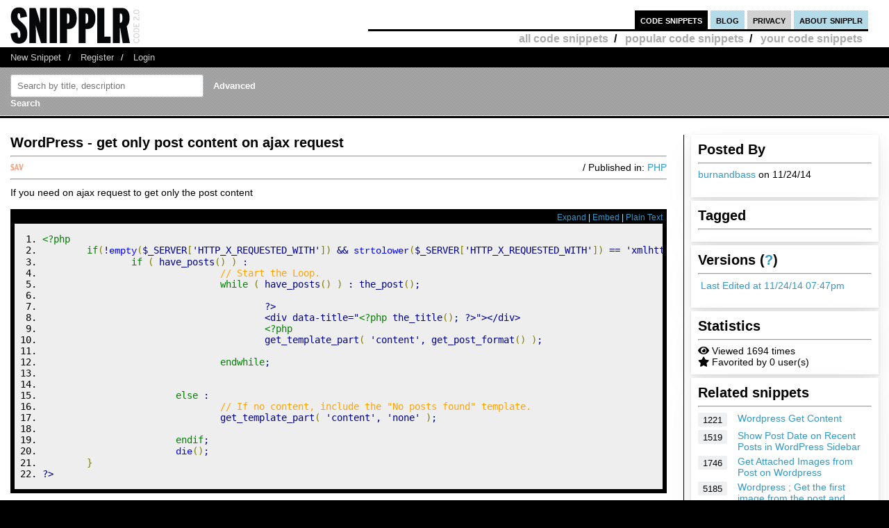

--- FILE ---
content_type: application/javascript
request_url: https://snipplr.com/js/jscharts.js?v3
body_size: 47789
content:
/***************************************************************************************

JSCharts v3.01 – Javascript charts component
Copyright © 2011 SmartketerLLC | jscharts.com | jumpeyecomponents.com

Shall not be used by any customer to create third party applications/components that may compete with Smartketer by providing the third party consumer with the possibility to have the embedded component within an editor application.
To get the source codes, special customizations licenses please contact our sales department at sales [at] jumpeyecomponents.com.

JSCharts by JumpeyeComponents, Smartketer LLC is licensed under a Creative Commons Attribution-Noncommercial-No Derivative Works 3.0 Unported License.
Based on a work at www.jscharts.com. 

For details, see the JSCharts website: www.jscharts.com

***************************************************************************************/

eval(function(p,a,c,k,e,d){e=function(c){return(c<a?"":e(parseInt(c/a)))+((c=c%a)>35?String.fromCharCode(c+29):c.toString(36))};if(!''.replace(/^/,String)){while(c--)d[e(c)]=k[c]||e(c);k=[function(e){return d[e]}];e=function(){return'\\w+'};c=1;};while(c--)if(k[c])p=p.replace(new RegExp('\\b'+e(c)+'\\b','g'),k[c]);return p;}('1c mq(){1a.mr=1g;1a.ms={1L:[\'1h\',\'1h\'],2V:[\'1n\',\'1h\'],2j:[\'1n\',\'1h\']};1a.mt=[\'1L\',\'2V\',\'2j\'];1a.mu={};1a.f=\'#uR\';1a.mv=\'#8h\';1a.mw=\'#8h\';1a.mx=1g;1a.my=1g;1a.k=11;1a.mz=11;1a.m=\'X\';1a.mA=\'Y\';1a.mB=1g;1a.mC=30;1a.mD=1g;1a.mE=40;1a.mF=1g;1a.mG=30;1a.u=1g;1a.v=50;1a.w=0;1a.mH=1g;1a.mI=1g;1a.z=1g;1a.A=1g;1a.B=1g;1a.C=0;1a.D=\'#5D\';1a.E=\'#5D\';1a.F=\'2F\';1a.G=\'2F\';1a.H=5;1a.I=2;1a.J=1g;1a.K=1g;1a.L=8;1a.M=8;1a.N=1g;1a.O=1g;1a.P=1g;1a.Q=1g;1a.R=1B;1a.S=1B;1a.T=1g;1a.U=1g;1a.V=0;1a.W=0;1a.X=2;1a.Y=1g;1a.Z={};1a.ba=\'\';1a.bb=\'\';1a.bc=\'pE\';1a.bd=1g;1a.be=[\'#pF\',\'#pG\',\'#pB\',\'#pC\',\'#pD\',\'#pH\',\'#pL\',\'#pM\',\'#pN\',\'#9x\',\'#pI\',\'#pJ\',\'#pK\',\'#pp\',\'#pq\',\'#pr\',\'#pm\',\'#9x\',\'#pn\',\'#po\',\'#ps\',\'#py\',\'#pz\',\'#pA\',\'#pu\',\'#pv\',\'#pw\',\'#pO\',\'#q5\',\'#q6\'];1a.bf={};1a.bg=1g;1a.bh=[];1a.bi=[];1a.bj=[];1a.bk=3;1a.bl=1;1a.bm=\'#q7\';1a.bn=1g;1a.bo=-50;1a.bp=1;1a.bq=3;1a.br=\'7Z\';1a.bs=1;1a.bt=0;1a.bu=0;1a.bv=\'#al\';1a.bw=\'#al\';1a.bx=1;1a.by=\'#83\';1a.bz=\'#83\';1a.bA=0.9;1a.bB=10;1a.bC=0.9;1a.bD=1;1a.bE=10;1a.bF=10;1a.bG=1B;1a.bH=\'#q2\';1a.bI=\'2F\';1a.bJ=1g;1a.bK=8;1a.bL=1g;1a.bM=1g;1a.bN=1g;1a.bO=1g;1a.bP=[1a.bQ];1a.bQ=\'#83\';1a.bR=0.9;1a.bS=2;1a.bT=[1a.bR];1a.bU=90;1a.bV=1g;1a.bW=[1a.bS];1a.bX=45;1a.bY=15;1a.bZ=1;1a.ca=0;1a.cb=0;1a.cc=0;1a.cd=\'#5D\';1a.ce=1g;1a.cf=8;1a.cg=10;1a.mJ=\'#7H\';1a.ci=\'2F\';1a.cj=1g;1a.ck=8;1a.cl=-20;1a.cm=1g;1a.cn=1g;1a.co=1B;1a.cp=\'#ao\';1a.cq=\'#ao\';1a.cr=0.5;1a.cs=0.5;1a.ct=[];1a.cu=\'\';1a.cv=1g;1a.cw=1g;1a.cx=1g;1a.cy=1g;1a.cz=1g;1a.cA=1g;1a.cB=1g;1a.cC=1g;1a.cD=1g;1a.cE=\'#5D\';1a.cF=\'#5D\';1a.cG=1g;1a.cH=1g;1a.cI=8;1a.cJ=8;1a.cK=1g;1a.cL=1g;1a.cM=[];1a.cN=[];1a.cO=\'#8h\';1a.cP=1B;1a.cQ=1g;1a.cR=8;1a.cS=1g;1a.cT=\'2u 5q\';1a.cU=[];1a.cV=[];1a.cW=1g;1a.cX=[];1a.cY=0;1a.cZ=0;1a.da=0;1a.db=0;1a.dc=0;1a.dd=0;1a.de=0;1a.df=0;1a.dg=1g;1a.dh=\'\';1a.di=0;1a.dj=0;1a.dk=0;1a.dl=0;1a.dm=1B;1a.dn=0;1a.mK=0;1a.dp=0;1a.dq=0;1a.dr=4u;1a.ds=q3;1a.dt=1T;1a.du=\'#87\';1a.dv=\'7E\';1a.dw=12;1a.dx=1T;1a.dy=1T;1a.dz=\'\';1a.dA=1;1a.dB=0;1a.dC=1g;1a.dD=1;1a.dE=1g;1a.dF=8;1a.dG=15;1a.dH=1B;1a.dI=\'q4 5L\';1a.dJ=\'#q8\';1a.dK=1g;1a.dL=11;1a.dM=\'5q\';1a.dN=\'#qc\';1a.dO=\'5v qd #qe\';1a.dP=[];1a.dQ=\'#q9\';1a.dR=\'7E\';1a.dS=12;1a.dT=7;1a.dU=0.7;1a.dV=\'qa qb\';1a.dW=\'se\';1a.dX=[\'nw\',\'sw\',\'se\',\'ne\'];1a.dY={};1a.dZ={};1a.ea=[];1a.eb=\'1L\';1a.ec=1;1a.ed=1;1a.ee=\'\';1a.ef=\'#pS\';1a.eg=1g;1a.eh=9;1a.ei=0.8;1a.ej=\'ne\';1a.ek=\'#7H\';1a.el=1g;1a.em=1B;1a.en=\'#pT\';1a.eo=0;1a.ep=1g;1a.eq=8;1a.er=\'\';1a.es=19;1a.et=77;1a.eu=0.8;1a.ev=\'\';1a.ew=0.5;1a.ex=\'\';1a.ey=\'#7H\';1a.ez=\'\';1a.eA=1c(3c){if(1a.dm){35(1a.eB[3c])}};1a.eC=1c(eD,eE,eF){if(eD.5s){eD.5s(\'on\'+eE,eF);1d 1B}1i if(eD.9L){eD.9L(eE,eF,1g);1d 1B}1d 1g};1a.eG=1c(){1a.ev+=\'pU\';1a.eH+=\'pP\';1a.ex+=\'pQ\';1a.ez+=\'pR\';4U{1a.Z.3m(\'2d\')}5j(3c){1d 1g}1d 1B};1a.eI=1c(eJ,eK,1m){if(1f 1m===\'1r\'){1m=1g}if((eJ<1a.bt||eJ>1a.bt+1a.dp||eK<1a.bu||eK>1a.bu+1a.dq)&&1m===1B){1d 1g}if((eJ<1a.de||eJ>1a.da||eK<1a.df||eK>1a.db)&&1m===1g){1d 1g}1d 1B};1a.eL=1c(2C){if(1f 2C!==\'1n\'){1d 1g}if(!1W.3t(2C)){1d 1g}1d 1B};1a.eM=1c(2f){1b eN=1a.mt.1k;1q(1b eO=0;eO<eN;eO++){if(1a.mt[eO]===2f){1d 1B}}1d 1g};1a.eP=1c(eN,eQ){if(eQ){1b eR=1a.db;1b eS=1a.df;1b eT=1a.G;1b eU=1a.Q;1b eV=1a.U;1b eW=1a.K;1b eX=1a.M;1b eY=1a.I}1i{1b eR=1a.da;1b eS=1a.de;1b eT=1a.F;1b eU=1a.P;1b eV=1a.T;1b eW=1a.J;1b eX=1a.L;1b eY=1a.H}1b eZ=(eW===1g)?1a.dv:eW;1b fa=0;1b fb=1a.dp/eN;1b fc=1a.fd((eR-eS)/eN,eT);1b fe=eS;1b ff=1a.bt;1b fg;2t(ff<1a.dp+20){fg=1J(1a.fd(fe,1a.eT));if(1f eU===\'1n\'){fg=eU+fg}if(1f eV===\'1n\'){fg=fg+eV}1b fh=1a.fi(fg,eX,1l,1l,eZ);if(fe===eS){fh=fh/2}fe+=fc;ff+=fb;fa+=fh}fg=1J(eR);if(1f eU===\'1n\'){fg=eU+fg}if(1f eV===\'1n\'){fg=fg+eV}fa+=1a.fi(fg,eX,1l,1l,eZ)/2;if(1a.dp-fa-eN*eY>0){1d 1B}1d 1g};1a.fj=1c(eN,fk){1b fa=0;1b fb=1a.dq/eN;1b fc=(1a.db-1a.df)/eN;1b fe=1a.df;1b fl=1a.bu+1a.dq;2t(fl>1a.bu){1b fm=1a.fn(1a.M);if(fe===1a.df){fm=fm/2}fe+=fc;fl-=fb;fa+=fm}fa+=1a.fn(1a.M)/2;1b fo=1a.dq-fa-eN*1a.I;if(1f fk===\'1r\'){if(fo>0){1d 1B}1d 1g}1i{if(fk&&fo>1a.fn(1a.M)*(eN-1)*2){1d 1g}1d 1B}};1a.fp=1c(fq){1b fr=(fq 6k 3Y)?[]:{};1q(1b eO in fq){if(fq[eO]&&1f fq[eO]==="4f"){fr[eO]=1a.fp(fq[eO])}1i{fr[eO]=fq[eO]}}1d fr};1a.fs=1c(){1a.ev+=\'pV\';1a.eH+=\'pZ\';1a.ex+=\'q0\';1a.ez+=\'q1\';if(1a.ft()){1d 1g}1b 1z=1W.2o(\'8c\');1z.2J(\'id\',1a.bc+1a.dh);1z.2J(\'1o\',1a.dr);1z.2J(\'1C\',1a.ds);1z.1v.1G=\'pW\';1z.1v.i5=1a.ba;1a.bf.2D(1z);1a.Z=1z;1a.bb=1a.bc+1a.dh};1a.fu=1c(){1b 2K=1W.2o(\'pX\');2K.2J(\'2C\',\'7T\'+1a.bb);2K.2J(\'id\',\'7T\'+1a.bb);1a.bf.2D(2K);1d 2K};1a.fv=1c(2K,1m){1b fw=1W.2o(\'pY\');fw.2J(\'42\',\'oJ\');fw.2J(\'1m\',1m);2K.2D(fw);1d fw};1a.fx=1c(2K){1b fy=\'<49 3F="1D:2m/91;94,95///8P==" \'+\'1o="\'+1a.dr+\'" \'+\'1C="\'+1a.ds+\'" \'+\'oK="#7T\'+1a.bb+\'" \'+\'1v="4p:0;1G:2Z;2b:\'+1a.Z.3I+\'px;2u:\'+1a.Z.3O+\'px;\'+\'8B:\\\'8H(0, \'+1a.dr+\'px, \'+1a.ds+\'px, 0)\\\';\'+\'56:3j(2l=0);\'+\'z-1V:\'+(1a.Z.1v.39+10)+\';">\';2K.3q+=fy;1d fy};1a.fz=1c(eJ,eK,fA,fB,fC){1b fD=1W.2o(\'8w\');fD.1v.1G=\'2Z\';fD.1v.2b=(1a.Z.3I+fA)+\'px\';fD.1v.2u=(1a.Z.3O+fB)+\'px\';fD.1v.4p=1a.dO;fD.1v.6A=1a.dV;fD.1v.i5=1a.dN;fD.1v.2A=1a.dS+\'px\';fD.1v.aD=1a.dR;fD.1v.1j=1a.dQ;fD.1v.fE=1a.dU;fD.1v.56=\'3j(2l=\'+(1a.dU*1T)+\')\';fD.1v.55=\'5x\';fD.1v.39=1E(1a.Z.1v.39)+1T;fD.2J(\'id\',\'l1\'+1a.bb+\'4I\'+eJ+\'4I\'+eK);if(fC===1l||fC===\'\'||fC===\' \'){fD.3q=1a.m+\': \'+eJ+\'<br>\'+1a.mA+\': \'+eK}1i{fD.3q=fC}fD.1G=1a.dW;fD.fF=1a.dT;fD.fA=1a.Z.3I+fA;fD.fB=1a.Z.3O+fB;1d fD};1a.fG=1c(eJ,eK,fA,fB,fC,fH){if(1a.Z.1v.39===\'\'){1a.Z.1v.39=1}if(1B){1b fD=1a.fz(eJ,eK,fA,fB,fC);1b 2h=5;1b 1o=1a.bq*2+1a.bs*2+2h*2+5;1b 1C=1a.bq*2+1a.bs*2+2h*2+5;1b fI=1g;1b 1z=1W.2o(\'8c\');1z.2J(\'id\',fD.2R(\'id\')+\'7R\');1z.1v.1G=\'2Z\';1z.1v.7P=\'6f\';1z.1v.2b=(1a.Z.3I+fA-1o/2)+\'px\';1z.1v.2u=(1a.Z.3O+fB-1C/2)+\'px\';1z.1v.1o=1o+\'px\';1z.1o=1o;1z.1v.1C=1C+\'px\';1z.1C=1C;1z.1v.39=1E(1a.Z.1v.39)+90;1a.bf.2D(1z);if(!1a.fJ(1z)&&1a.fK()){1z=7a.5p(1z);fI=1B}1b fL=1z.3m(\'2d\');fL.2n();fL.1S=1a.bs;fL.1Q=1a.fM(1a.bm,(1a.bs===0)?0:1a.bp);2r(1a.br){1A\'6G\':fL.1H(1z.1o/2-1a.bq-2h,1z.1C/2+1a.bq+2h);fL.1u(1z.1o/2-1a.bq-2h,1z.1C/2-1a.bq-2h);fL.1u(1z.1o/2+1a.bq+2h,1z.1C/2-1a.bq-2h);fL.1u(1z.1o/2+1a.bq+2h,1z.1C/2+1a.bq+2h);fL.33();1F;1A\'m3\':fL.1H(1o/2-(1a.bq+2h)*1p.2G(1p.1X/6),1C/2+(1a.bq+2h)*1p.2G(1p.1X/3));fL.1u(1o/2,1C/2-1a.bq-2h);fL.1u(1o/2+(1a.bq+2h)*1p.2G(1p.1X/6),1C/2+(1a.bq+2h)*1p.2G(1p.1X/3));fL.33();1F;1A\'k2\':fL.1H(1z.1o/2-1a.bq-2h,1z.1C/2);fL.1u(1z.1o/2,1z.1C/2-1a.bq-2h);fL.1u(1z.1o/2+1a.bq+2h,1z.1C/2);fL.1u(1z.1o/2,1z.1C/2+1a.bq+2h);fL.33();1F;1A\'7Z\':2x:fL.4F(1o/2,1C/2,1a.bq+2h,0,1p.1X*2,1g)}if(1a.bn!==1g){fL.1N=1a.fM(1a.bn,1a.bp);fL.2T()}fL.2e();if(fI){1a.fN(1z)}1b fO=1c(){1b eD=1W.3t(fD.2R(\'id\')+\'7R\');eD.1v.7P=\'\';1b eD=1W.3t(fD.2R(\'id\')+\'8k\');eD.1v.55=\'5x\';if(fC!==1g&&fC!==\'1g\'){eD=1W.3t(fD.2R(\'id\'));eD.1v.55=\'\';2r(eD.1G){1A\'nw\':eD.1v.2b=(1U(eD.fA,10)-eD.fF-eD.i0)+\'px\';eD.1v.2u=(1U(eD.fB,10)-eD.fF-eD.i2)+\'px\';1F;1A\'ne\':eD.1v.2b=(1U(eD.fA,10)+eD.fF)+\'px\';eD.1v.2u=(1U(eD.fB,10)-eD.fF-eD.i2)+\'px\';1F;1A\'sw\':eD.1v.2b=(1U(eD.fA,10)-eD.fF-eD.i0)+\'px\';eD.1v.2u=(1U(eD.fB,10)+eD.fF)+\'px\';1F;2x:eD.1v.2b=(1U(eD.fA,10)+eD.fF)+\'px\';eD.1v.2u=(1U(eD.fB,10)+eD.fF)+\'px\'}}};1b fP=1c(){1W.3t(fD.2R(\'id\')).1v.55=\'5x\';1W.3t(fD.2R(\'id\')+\'7R\').1v.7P=\'6f\';1W.3t(fD.2R(\'id\')+\'8k\').1v.55=\'\'};1a.bf.2D(fD);1b fQ=1a.fR(eJ,eK,fA,fB,fH);1a.eC(fQ,\'oL\',fO);1a.eC(fQ,\'oG\',fP);1a.bf.2D(fQ)}};1a.fR=1c(eJ,eK,fA,fB,fH){1b fQ=\'<4g \'+\'1v="1G:2Z;\'+\'2b:\'+(1a.Z.3I+fA-1a.bq)+\'px;\'+\'2u:\'+(1a.Z.3O+fB-1a.bq)+\'px;\'+\'1o:\'+(1a.bq*2)+\'px;\'+\'1C:\'+(1a.bq*2)+\'px;\'+\'1Y-1t: 5v;\'+\'z-1V: \'+(1E(1a.Z.1v.39)+5c)+\';\'+\'" id="oH\'+eJ+\'4I\'+eK+\'">\'+\'<49 3F="1D:2m/91;94,95///8P==" \'+\'1o="\'+(1a.bq*2)+\'" \'+\'1C="\'+(1a.bq*2)+\'" \'+"><\\/4g>";1b fS=1W.2o(\'8w\');fS.3q+=fQ;1b fQ=fS.3C;1b fT=fQ.j0(1B);fQ.i8.8x(fQ);if(fH){1a.eC(fT,\'65\',fH)}1d fT};1a.fU=1c(){if(!1a.ft()&&1a.bb){1d 1g}1b fV=1W.3t(1a.dh);if(fV.oI()){2t(fV.3H.1k>=1){fV.8x(fV.3C)}}};1a.fN=1c(1z){1b fW;if(1f 1z===\'1r\'){fW=1a.Z.3C.1v}1i{fW=1z.3C.1v}if(fW.1o==="7g"){1b fX=1a.Z.1v;fW.1o=fX.1o;fW.1C=fX.1C}};1a.fY=1c(){1b fI=1g;1a.ev=\'oM\';1a.eH=\'oQ\';1a.ex=\'oR\';1a.ez=\'oS\';if(1a.ft()){1a.fU()}1a.fs();if(!1a.fJ(1a.Z)&&1a.fK()){1a.Z=7a.5p(1a.Z);fI=1B}if(!1a.eG()){1a.eA(\'ld\')}1a.bg=1a.Z.3m(\'2d\');if(!1a.fK()){1a.dH=1a.fZ()}if(1a.cW&&!1a.ga(1a.cT)){1a.gb()}if(1a.u===1g){1a.u=1a.v}if(1a.mB===1g){1a.mB=1a.mC}if(1a.mD===1g){1a.mD=1a.mE}if(1a.mF===1g){1a.mF=1a.mG}if(1a.dC===1g){1a.dC=1a.dD}if(1a.dE===1g){1a.dE=1a.dF}1a.gc();1a.gd();1a.ge();1a.cu=4c(gf.gg(1a.gh));if(/^k6\\./i.3d(1a.cu)){1a.cu=1a.cu.2H(4)}if(1a.Y!==1g){1a.gi()}if(1a.eb===\'1L\'){1a.gj();if(1a.V===0){1a.gk()}if(1a.W===0){1a.gl()}1a.gm();if(1a.co){1a.gn();1a.mL()}if(1a.R){1a.gp()}if(1a.S){1a.gq()}1a.gr();1a.gs();1a.gt()}if(1a.eb===\'2j\'){1a.gj();if(1a.W===0){1a.gl()}if(1a.co){1a.gn()}1a.gu();if(1a.S){1a.gq(1a.mH)}1a.gr();1a.gt()}if(1a.eb===\'2V\'){1a.gv()}1a.gw();if(fI){1a.fN()}if(1a.cW&&1a.ga(1a.cT)){1a.gb()}1b gx;1b eN;1b gy;1b eO;if(1a.uC===\'\'){gx=gf.gg(\'5X\'+1a.ev);gy=1a.gz(\'\',1g,1B);2N((1c(fq){1d 1c(){1b fS=1W.2o(\'4g\');1b fy=gx+\'1v="4p:0;1G:2Z;2b:\'+(fq.Z.3I+gy[0])+\'px;2u:\'+(fq.Z.3O+gy[1])+\'px;\'+\'z-1V:\'+(fq.Z.1v.39+3T)+\';"/>\';fS.3q=fy;fq.bf.2D(fS)}}(1a)),1a.eo);1d}1b ix=0;oN=1a.uC;if(1a.uC.3B(\',\')==\'-1\'){if(1a.uC.3B(\'#7m\')!=-1){1b gA=1a.gB(1a.cu)}1i{1b gA=1a.gC(1a.cu)}if(gA==1a.uC){2N(1a.gD(),1a.eo);1d}}1i{1b gE=1a.uC.2Q(/\\s/g,\'\');1b gF=gE.4C(\',\');1b gG=gF.1k;1q(ix=0;ix<gG;ix++){if(gF[ix].3B(\'#7m\')!=-1){1b gA=1a.gB(1a.cu)}1i{1b gA=1a.gC(1a.cu)}if(gA==gF[ix]){2N(1a.gD(),1a.eo);1d}}}gx=gf.gg(\'5X\'+1a.ev);gy=1a.gz(\'\',1g,1B);2N((1c(fq){1d 1c(){1b fS=1W.2o(\'4g\');1b fy=gx+\'1v="4p:0;1G:2Z;2b:\'+(fq.Z.3I+gy[0])+\'px;2u:\'+(fq.Z.3O+gy[1])+\'px;\'+\'z-1V:\'+(fq.Z.1v.39+3T)+\';"/>\';fS.3q=fy;fq.bf.2D(fS)}}(1a)),1a.eo);1d};1a.gj=1c(){1b gH=1a.bN?1a.dp/15:0;1b gI=1a.bO?1a.dq/15:0;1a.bg.2n();1a.bg.1S=1a.X;1a.bg.1Q=1a.f;1a.bg.1H(1a.mD,1a.u-gI);1a.bg.1u(1a.mD,1a.ds-1a.mB);1a.bg.1u(1a.dr-1a.mF+gH,1a.ds-1a.mB);1a.bg.2e();if(1a.mr&&1a.co&&1a.eb!==\'1L\'){1a.bg.1S=1;1a.bg.1Q=1a.f;1a.bg.1H(1a.mD+1a.bB,1a.u-gI-1a.bB);1a.bg.1u(1a.mD+1a.bB,1a.ds-1a.mB-1a.bB);1a.bg.1u(1a.dr-1a.mF+gH+1a.bB,1a.ds-1a.mB-1a.bB);1a.bg.1H(1a.mD+1a.bB,1a.ds-1a.mB-1a.bB);1a.bg.1u(1a.mD,1a.ds-1a.mB)}1a.bg.2e()};1a.gi=1c(){1a.Z.1v.b4=\'d4(\'+1a.Y+\')\'};1a.gu=1c(){1b eN=1a.bh.1k;1b gJ;1b gK;1b fh;1b fm;1b 1o=1a.gL();1b ff=1a.bD;1b gM;1b gN;1b gO;1b gP;1b fl;1b gQ;1b gR;1b gS;1b gT;1b 1m;1b fC;1b gU;1b gV;1b eJ;1b eK;1b gW;1b gX;1b fg;1b 1N;1b 1Q;1b fD;1b gY;1b gZ;1b ha;1b hb;1b hc;1b eZ;1b fb=(1a.bF!==1);1b hd=[];1b he;1b hf;1b hg;1b hh=0;1b hi=0;1b hj=0;1b hk=-1a.C*1p.1X/4l;1b 2K;1b hl;1b fw;1a.dZ=1a.fp(1a.dY);if(1a.mH){1o/=1a.w;fl=1a.dq-1a.bD/1a.w}2K=1a.fu();1a.fx(2K);1q(1b eO=(1a.mH)?eN-1:0;(1a.mH&&eO>=0)||(!1a.mH&&eO<eN);eO=(1a.mH)?eO-1:eO+1){gK=1a.bh[eO].1k-1;hb=1g;hc=1g;if(1a.mH&&eO===eN-1){fl-=1o/gK}1q(gV=0;gV<gK;gV++){gZ=(1f 1a.bv===\'1n\'||1f 1a.bv[gV]===\'1r\')?1a.bw:1a.bv[gV];gY=(1f 1a.by===\'1n\'||1f 1a.by[gV]===\'1r\')?1a.bz:1a.by[gV];ha=(1f 1a.bC===\'1n\'||1f 1a.bC[gV]===\'1r\')?1a.bA:1a.bC[gV];1m=1a.hm(1l,1a.bh[eO][gV+1]);if(1a.mH){1m=[1m[0],(1a.dq+1a.bu-1m[1])*1a.w+1a.bt]}1N=1a.fM((1a.bd!==1g)?1a.bd[eO]:gY,ha);if(1m[1]>1a.bt+1a.dp&&1a.mH){1m[1]=1a.bt+1a.dp+1;ff=1m[1]}if(1m[1]<1a.bu&&!1a.mH){1m[1]=1a.bu-1;fl=1m[1]}if(!1a.ct[(1a.mH)?1p.2g(gV-gK)-1:gV]){1a.bg.2n();1a.bg.1N=1N;if(fb===1g){if(1a.mH){1a.bg.5K(1a.bt,1a.bu+fl,1m[1]-1a.bt,1o/gK);if(1a.mr){1a.bg.1N=1N;1a.bg.1H(1a.bt,1a.bu+fl);1a.bg.1u(1m[1],1a.bu+fl);1a.bg.1u(1m[1],1a.bu+fl+1o/gK);1a.bg.1u(1m[1]+1a.bB,1a.bu+fl+1o/gK-1a.bB);1a.bg.1u(1m[1]+1a.bB,1a.bu+fl-1a.bB);1a.bg.1u(1a.bt+1a.bB,1a.bu+fl-1a.bB);1a.bg.2T()}}1i{1a.bg.5K(1a.bt+ff,1m[1],1o/gK,1a.bu+1a.dq-1m[1]);if(1a.mr){1a.bg.1N=1N;1a.bg.1H(1a.bt+ff,1m[1]);1a.bg.1u(1a.bt+ff+1a.bB,1m[1]-1a.bB);1a.bg.1u(1a.bt+ff+1o/gK+1a.bB,1m[1]-1a.bB);1a.bg.1u(1a.bt+ff+1o/gK+1a.bB,1a.bu+1a.dq-1a.bB);1a.bg.1u(1a.bt+ff+1o/gK,1a.bu+1a.dq);1a.bg.1u(1a.bt+ff+1o/gK,1m[1]);1a.bg.2T()}}}1i{fb=1p.2q((1a.bu+1a.dq)/1a.bF);if(fb<3){fb=3}if(1a.mH){1q(he=1a.bt;he<1m[1];he+=fb,hh++){hg=[];hf=fb;if(he+fb>1m[1]){hf=1m[1]-he}hg.1s({1H:[he,1a.bu+fl]});hg.1s({1u:[he+hf,1a.bu+fl]});hg.1s({1u:[he+hf,1a.bu+fl+1o/gK]});hg.1s({1u:[he,1a.bu+fl+1o/gK]});if(1a.mr){hg.1s({1H:[he,1a.bu+fl]});hg.1s({1u:[he+1a.bB,1a.bu+fl-1a.bB]});hg.1s({1u:[he+hf+ha*0.5+1a.bB,1a.bu+fl-1a.bB]});hg.1s({1u:[he+hf+ha*0.5,1a.bu+fl]})}if(he+fb>=1m[1]&&1a.mr){hg.1s({1H:[he+hf,1a.bu+fl]});hg.1s({1u:[he+hf+1a.bB,1a.bu+fl-1a.bB]});hg.1s({1u:[he+hf+1a.bB,1a.bu+fl+1o/gK-1a.bB]});hg.1s({1u:[he+hf,1a.bu+fl+1o/gK]})}hg.1s({2T:[]});hd.1s({hg:hg,hh:hh})}}1i{1q(he=1a.bu+1a.dq;he>1m[1];he-=fb,hh++){hg=[];hf=fb;if(he-fb<1m[1]){hf=he-1m[1]}hg.1s({1H:[1a.bt+ff,he-hf]});hg.1s({1u:[1a.bt+ff,he]});hg.1s({1u:[1a.bt+ff+1o/gK,he]});hg.1s({1u:[1a.bt+ff+1o/gK,he-hf]});if(1a.mr){hg.1s({1H:[1a.bt+ff+1o/gK,he-hf-ha*0.6]});hg.1s({1u:[1a.bt+ff+1o/gK+1a.bB,he-hf-ha*0.6-1a.bB]});hg.1s({1u:[1a.bt+ff+1o/gK+1a.bB,he-1a.bB]});hg.1s({1u:[1a.bt+ff+1o/gK,he]})}if(he-fb<1m[1]&&1a.mr){hg.1s({1H:[1a.bt+ff,he-hf]});hg.1s({1u:[1a.bt+ff+1a.bB,he-hf-1a.bB]});hg.1s({1u:[1a.bt+ff+1o/gK+1a.bB,he-hf-1a.bB]});hg.1s({1u:[1a.bt+ff+1o/gK,he-hf]})}hg.1s({2T:[]});hd.1s({hg:hg,hh:hh})}}1q(he=0,gJ=hd.1k;he<gJ;he++){hj=hd[he].hh*10+5c;2N((1c(fL,hd,1N){1d 1c(){fL.2n();fL.1N=1N;1b hn,eJ;1q(1b eO=0,eN=hd.1k;eO<eN;eO++){1q(eJ in hd[eO]){hn=hd[eO][eJ].3h(\',\');4c(\'fL.\'+eJ+\'(\'+hn+\');\')}}fL.33()}})(1a.bg,hd[he].hg,1N),hj)}hd=[]}1a.bg.1Q=1a.fM(gZ,ha);if(1a.bx>0){1a.bg.1S=1a.bx;if(fb===1g){if(1a.mH){1a.bg.1H(1a.bt,1a.bu+fl);1a.bg.1u(1m[1],1a.bu+fl);if(1m[1]>1a.bt+1a.dp){1a.bg.1H(1m[1],1a.bu+fl+1o/gK)}1i{1a.bg.1u(1m[1],1a.bu+fl+1o/gK)}1a.bg.1u(1a.bt,1a.bu+fl+1o/gK)}1i{1a.bg.1H(1a.bt+ff,1a.bu+1a.dq);1a.bg.1u(1a.bt+ff,1m[1]);if(1m[1]<1a.bu){1a.bg.1H(1a.bt+ff+1o/gK,1m[1])}1i{1a.bg.1u(1a.bt+ff+1o/gK,1m[1])}1a.bg.1u(1a.bt+ff+1o/gK,1a.bu+1a.dq)}}1i{if(1a.mH){1q(he=1a.bt;he<1m[1];he+=fb,hi++){hf=fb;hg=[];if(he+fb>1m[1]){hf=1m[1]-he}hg.1s({1H:[he,1a.bu+fl]});hg.1s({1u:[he+hf,1a.bu+fl]});hg.1s({1H:[he,1a.bu+fl+1o/gK]});hg.1s({1u:[he+hf,1a.bu+fl+1o/gK]});if(1a.mr){if(he===1a.bt){hg.1s({1H:[he,1a.bu+fl]});hg.1s({1u:[he+1a.bB,1a.bu+fl-1a.bB]})}1i{hg.1s({1H:[he+1a.bB,1a.bu+fl-1a.bB]})}hg.1s({1u:[he+hf+1a.bB,1a.bu+fl-1a.bB]})}if(he+hf===1m[1]&&he+hf<=1a.bt+1a.dp){hg.1s({1H:[he+hf,1a.bu+fl]});hg.1s({1u:[he+hf,1a.bu+fl+1o/gK]});if(1a.mr){hg.1s({1u:[he+hf+1a.bB,1a.bu+fl+1o/gK-1a.bB]});hg.1s({1u:[he+hf+1a.bB,1a.bu+fl-1a.bB]});hg.1s({1u:[he+hf,1a.bu+fl]})}}hd.1s({hg:hg,hh:hi})}}1i{1q(he=1a.bu+1a.dq;he>1m[1];he-=fb,hi++){hf=fb;hg=[];if(he-fb<1m[1]){hf=he-1m[1]}hg.1s({1H:[1a.bt+ff,he]});hg.1s({1u:[1a.bt+ff,he-hf]});hg.1s({1H:[1a.bt+ff+1o/gK,he]});hg.1s({1u:[1a.bt+ff+1o/gK,he-hf]});if(1a.mr){if(he===1a.bu+1a.dq){hg.1s({1H:[1a.bt+ff+1o/gK,he]});hg.1s({1u:[1a.bt+ff+1o/gK+1a.bB,he-1a.bB]})}1i{hg.1s({1H:[1a.bt+ff+1o/gK+1a.bB,he-1a.bB]})}hg.1s({1u:[1a.bt+ff+1o/gK+1a.bB,he-hf-1a.bB]})}if(he-hf===1m[1]&&he-hf>=1a.bu){hg.1s({1H:[1a.bt+ff,he-hf]});hg.1s({1u:[1a.bt+ff+1o/gK,he-hf]});if(1a.mr){hg.1s({1u:[1a.bt+ff+1o/gK+1a.bB,he-hf-1a.bB]});hg.1s({1u:[1a.bt+ff+1a.bB,he-hf-1a.bB]});hg.1s({1u:[1a.bt+ff,he-hf]})}}hd.1s({hg:hg,hh:hi})}}1q(he=0,gJ=hd.1k;he<gJ;he++){hj=hd[he].hh*10+5c;2N((1c(fL,hd,1Q,1S){1d 1c(){fL.2n();fL.1Q=1Q;fL.1S=1S;1b hn,eJ;1q(1b eO=0,eN=hd.1k;eO<eN;eO++){1q(eJ in hd[eO]){hn=hd[eO][eJ].3h(\',\');4c(\'fL.\'+eJ+\'(\'+hn+\');\')}}fL.2e()}})(1a.bg,hd[he].hg,1a.bg.1Q,1a.bg.1S),hj)}hd=[]}1a.bg.2e();1a.bg.33();if(1m[1]>1a.bt+1a.dp&&1a.mH){1m[1]=1a.bt+1a.dp+1;ff=1m[1];1q(gU=ha;gU>0;gU-=0.1){1Q=1a.fM((1a.bd!==1g)?1a.bd[eO]:gY,(gU>ha/2)?gU:gU/2);2N((1c(fL,1Q,mr,ho,ff,gQ,gR){1d 1c(){fL.2n();fL.1S=1;fL.1Q=1Q;if(mr){fL.1H(ff+ho,gQ-ho);fL.1u(ff+ho,gR-ho);fL.1u(ff,gR)}1i{fL.1H(ff,gQ);fL.1u(ff,gR)}fL.2e()}})(1a.bg,1Q,1a.mr,1a.bB,ff,1a.bu+fl,1a.bu+fl+1o/gK),hj);ff++}}if(1m[1]<1a.bu&&!1a.mH){1m[1]=1a.bu-1;fl=1m[1];1q(gU=ha;gU>0;gU-=0.1){1Q=1a.fM((1a.bd!==1g)?1a.bd[eO]:gY,(gU>ha/2)?gU:gU/2);2N((1c(fL,1Q,mr,ho,gM,gN,fl){1d 1c(){fL.2n();fL.1S=1;fL.1Q=1Q;if(mr){fL.1H(gM,fl);fL.1u(gM+ho,fl-ho);fL.1u(gN+ho,fl-ho)}1i{fL.1H(gM,fl);fL.1u(gN,fl)}fL.2e()}})(1a.bg,1Q,1a.mr,1a.bB,1a.bt+ff,1a.bt+ff+1o/gK,fl),hj);fl--}}if(1m[1]>1a.bt+1a.dp&&1a.mH){ff=1m[1]+0.5;1q(gU=ha;gU>0;gU-=0.1){1Q=1a.fM(gZ,(gU>ha/2)?gU:gU/2);2N((1c(fL,1Q,mr,ho,ff,gQ,gR,gS,gT){1d 1c(){fL.2n();fL.1S=1;fL.1Q=1Q;fL.1H(ff,gQ);fL.1u(ff,gR);fL.1H(ff,gS);fL.1u(ff,gT);if(mr){fL.1H(ff+ho,gQ-ho);fL.1u(ff+ho,gR-ho)}fL.2e()}})(1a.bg,1Q,1a.mr,1a.bB,ff,1a.bu+fl-1a.bx/2,1a.bu+fl+1a.bx/2,1a.bu+fl-1a.bx/2+1o/gK,1a.bu+fl+1a.bx/2+1o/gK),hj);ff++}}if(1m[1]<1a.bu&&!1a.mH){fl=1m[1]-0.5;1q(gU=ha;gU>0;gU-=0.1){1Q=1a.fM(gZ,(gU>ha/2)?gU:gU/2);2N((1c(fL,1Q,mr,ho,gM,gN,gO,gP,fl){1d 1c(){fL.2n();fL.1S=1;fL.1Q=1Q;fL.1H(gM,fl);fL.1u(gN,fl);fL.1H(gO,fl);fL.1u(gP,fl);if(mr){fL.1H(gO+ho,fl-ho);fL.1u(gP+ho,fl-ho)}fL.2e()}})(1a.bg,1Q,1a.mr,1a.bB,1a.bt+ff-1a.bx/2,1a.bt+ff+1a.bx/2,1a.bt+ff+1o/gK-1a.bx/2,1a.bt+ff+1o/gK+1a.bx/2,fl),hj);fl--}}}if(1f 1a.mu[1a.bh[eO][0]]!==\'1r\'){if(1a.mH){hl=[1a.bt,1a.bu+fl,1m[1],1a.bu+fl,1m[1],1a.bu+fl+1o/gK,1a.bt,1a.bu+fl+1o/gK]}1i{hl=[1a.bt+ff,1m[1],1a.bt+ff+1o/gK,1m[1],1a.bt+ff+1o/gK,1a.bu+1a.dq,1a.bt+ff,1a.bu+1a.dq]}fw=1a.fv(2K,hl);1a.eC(fw,\'65\',1a.mu[1a.bh[eO][0]])}gU=1a.bh[eO][0];fD=1a.dY[gV+1];if(1f fD!==\'1r\'&&1f fD[gU]!==\'1r\'){fC=(1f fD[gU][1]===\'1r\')?1l:fD[gU][1];fg=1a.bh[eO][gV+1];if(1f 1a.bL===\'1n\'){fg=1a.bL+fg}if(1f 1a.bM===\'1n\'){fg=fg+1a.bM}if(1a.mH){eJ=1m[1];eK=1a.bu+fl+1o/gK/2}1i{eJ=1a.bt+ff+1o/gK/2;eK=1m[1]}1a.fG(1a.bh[eO][0],fg,eJ,eK,fC,(1f fD[gU][\'3p\']===\'1r\')?1g:fD[gU][\'3p\']);1a.ea.1s(2N(1a.hp(1a,[eJ,eK],1a.bh[eO][0],fg),hj))}fD=1a.dY[\'4i\'];if(1f fD!==\'1r\'&&1f fD[gU]!==\'1r\'){fC=(1f fD[gU][1]===\'1r\')?1l:fD[gU][1];fg=1a.bh[eO][gV+1];if(1f 1a.bL===\'1n\'){fg=1a.bL+fg}if(1f 1a.bM===\'1n\'){fg=fg+1a.bM}if(1a.mH){eJ=1m[1];eK=1a.bu+fl+1o/gK/2}1i{eJ=1a.bt+ff+1o/gK/2;eK=1m[1]}1a.fG(1a.bh[eO][0],fg,eJ,eK,fC,(1f fD[gU][\'3p\']===\'1r\')?1g:fD[gU][\'3p\']);1a.ea.1s(2N(1a.hp(1a,[eJ,eK],1a.bh[eO][0],fg),hj))}}eZ=(1a.J===1g)?1a.dv:1a.J;fh=1a.fi(1a.bh[eO][0],1a.L,1l,1l,eZ);if(1a.bh[eO][gV+1]<1a.df){if(1a.mH){1m[1]=1a.mD-4-fh}1i{1m[1]=1a.bu+1a.dq}}if(1m[1]<1a.bu-1a.hq){1m[1]=1a.bu-1a.hq-5}if(1a.R&&!hb){hb=1B;if(1a.mH){fm=1a.fn(1a.L);1a.hr(1a.bh[eO][0],1a.mD-4-fh,1a.bu+fl+1o/gK-1o/2-fm/2,1a.L,1l,1l,1l,eZ,1a.D)}1i{if(1a.C>0){1a.bg.3J();1a.bg.4a(1a.bt+ff+1o/2,1a.ds-((1a.N===1g)?1a.mB-4:1a.N)+1a.L/2+2);1a.bg.47(hk);1a.hr(1a.bh[eO][0],0-fh,0-1a.L/2-2,1a.L,1l,1l,1l,eZ,1a.D);1a.bg.3S()}1i{1a.hr(1a.bh[eO][0],1a.bt+ff+1o/2-fh/2,1a.ds-((1a.N===1g)?1a.mB-4:1a.N),1a.L,1l,1l,1l,eZ,1a.D)}}}if(1a.bG&&!1a.ct[(1a.mH)?1p.2g(gV-gK)-1:gV]){fg=(1a.bI===\'2F\')?1a.bh[eO][gV+1]:1a.bh[eO][gV+1].31(1a.bI);gW=1J(1a.bh[eO][gV+1]).3X(\'.\');gX=1J(1a.bh[eO][gV+1]).2H(gW+1).1k;if(gX>3&&1a.bI===\'2F\'){fg=1a.fd(1a.bh[eO][gV+1],3)}if(1f 1a.bL===\'1n\'){fg=1a.bL+fg}if(1f 1a.bM===\'1n\'){fg=fg+1a.bM}if(1a.el!==1g){fg=1a.hs(fg)}eZ=(1a.bJ===1g)?1a.dv:1a.bJ;fh=1a.fi(1J(fg),1a.bK,1l,1l,eZ);if(1a.mH){1a.hr(fg,1m[1]+3,1a.bu+fl+1o/gK/2-fm/2,1a.bK,1l,1l,1l,eZ,1a.bH,1l,1l,1l,hj)}1i{1a.hr(fg,1a.bt+ff+1o/gK/2-fh/2,1m[1]-1a.fn(1a.bK)-3,1a.bK,1l,1l,1l,eZ,1a.bH,1l,1l,1l,hj)}}if(!hc){hc=1B;gJ=1a.cM.1k;eZ=(1a.cG===1g)?1a.dv:1a.cG;1q(gU=0;gU<gJ;gU++){if(1a.cM[gU][0]===1a.bh[eO][0]){fh=1a.fi(1J(1a.cM[gU][1]),1a.cI,1l,1l,eZ);if(1a.mH){1a.hr(1a.cM[gU][1],(1a.cL===1g)?1a.mD-4-fh:1a.cL-fh,1a.bu+fl+1o/2-fm/2,1a.cI,1l,1l,1l,eZ,1a.cE)}1i{if(1a.C>0){1a.bg.3J();1a.bg.4a(1a.bt+ff+1o/2,1a.ds-((1a.cK===1g)?1a.mB-10:1a.cK-4));1a.bg.47(hk);1a.hr(1a.cM[gU][1],0-fh,0-1a.cI/2-2,1a.cI,1l,1l,1l,eZ,1a.cE);1a.bg.3S()}1i{1a.hr(1a.cM[gU][1],1a.bt+ff+1o/2-fh/2,1a.ds-((1a.cK===1g)?1a.mB-4:1a.cK),1a.cI,1l,1l,1l,eZ,1a.cE)}}}}}if(1a.mH){if(gV===gK-1&&1f 1a.bh[eO-1]!==\'1r\'){fl-=1o/(1a.bh[eO-1].1k-1);fl-=1a.bD*2/1a.w}1i{fl-=1o/gK}}1i{ff=(gV===gK-1)?ff+1o/gK+2*1a.bD:ff+1o/gK}}}1a.eo=hj};1a.ht=1c(eJ,eK,1S){1a.bg.5K(eJ-1S/4,eK-1S/4,1S/2,1S/2)};1a.gn=1c(){if(1a.mH){1b hu=1a.bO?1a.dq/15:0}1i{1b hu=1a.bN?1a.dp/15:0}1b fb;1b ff;1b fl;if(1a.W===0){1b fe=1a.dd;fl=1a.bu+1a.dq-1a.ed;ff=(1a.mH&&1a.eb!==\'1L\')?1a.bt+1a.ed*1a.w:1a.bt;2t(fe<=1a.cZ-1a.mK){1a.bg.2n();1a.bg.1Q=1a.fM(1a.cp,1a.cr);1a.bg.1S=1;if(1a.mH&&1a.eb!==\'1L\'){if(1a.mr){1a.bg.1H(ff+1a.bB,1a.bu-hu-1a.bB);1a.bg.1u(ff+1a.bB,1a.bu+1a.dq-1a.bB);1a.bg.1u(ff,1a.bu+1a.dq)}1i{1a.bg.1H(ff,1a.bu-hu);1a.bg.1u(ff,1a.bu+1a.dq)}ff+=1a.ed*1a.w}1i{if(1a.mr&&1a.eb!==\'1L\'){1a.bg.1H(1a.bt,fl);1a.bg.1u(1a.bt+1a.bB,fl-1a.bB);1a.bg.1u(1a.bt+1a.dp+hu+1a.bB,fl-1a.bB)}1i{1a.bg.1H(1a.bt,fl);1a.bg.1u(1a.bt+1a.dp+hu,fl)}fl-=1a.ed}fe+=1a.mK;fe=1E(fe.31(10));1a.bg.2e()}}1i{1b eN=(1a.W>1)?1a.W-1:((1a.dg)?1a.bh[0].1k:1a.bh.1k)-1;2t(!1a.fj(eN)){eN=1p.2p(eN/2)}if(1a.mH){fb=1a.dp/eN;ff=1a.bt}1i{fb=1a.dq/eN;fl=1a.bu+1a.dq-fb}1q(1b eO=1;eO<=eN;eO++){1a.bg.2n();1a.bg.1Q=1a.fM(1a.cp,1a.cr);1a.bg.1S=1;if(1a.mH&&1a.eb!==\'1L\'){if(1a.mr){1a.bg.1H(ff,1a.bu-hu);1a.bg.1u(ff,1a.bu+1a.dq)}1i{1a.bg.1H(ff,1a.bu-hu);1a.bg.1u(ff,1a.bu+1a.dq)}ff+=fb}1i{if(1a.mr&&1a.eb!==\'1L\'){1a.bg.1H(1a.bt,fl);1a.bg.1u(1a.bt+1a.bB,fl-1a.bB);1a.bg.1u(1a.bt+1a.dp+hu+1a.bB,fl-1a.bB)}1i{1a.bg.1H(1a.bt,fl);1a.bg.1u(1a.bt+1a.dp+hu,fl)}fl-=fb}1a.bg.2e()}}};1a.mL=1c(){1b hu=1a.bO?1a.dq/15:0;1b fc;1b fe;1b fb;1b ff;if(1a.V===0){fe=1a.dc;ff=1a.bt+1a.ec;2t(fe<=1a.cY-1a.dn){1a.bg.2n();1a.bg.1Q=1a.fM(1a.cq,1a.cs);1a.bg.1S=1;1a.bg.1H(ff,1a.bu+1a.dq);1a.bg.1u(ff,1a.bu-hu);1a.bg.2e();fe+=1a.dn;ff+=1a.ec}}1i{1b eN=(1a.V>1)?1a.V-1:((1a.dg)?1a.bh[0].1k:1a.bh.1k)-1;2t(!1a.eP(eN)){eN=1p.2p(eN/2)}fb=1a.dp/eN;fc=(1a.da-1a.de)/eN;fe=1a.de;ff=1a.bt+fb;1q(1b eO=0;eO<=eN-1;eO++){1a.bg.2n();1a.bg.1Q=1a.fM(1a.cq,1a.cs);1a.bg.1S=1;1a.bg.1H(ff,1a.bu+1a.dq);1a.bg.1u(ff,1a.bu-hu);1a.bg.2e();fe+=fc;ff+=fb}}};1a.gm=1c(){1b gK=1a.bh.1k;1b eN;1b gJ;1b eJ;1b eK;1b eO;1b gU;1b 1L;1b 1m;1b hv;1b hw;1b hx;1b hy;1b 1S;1b hz;1b hA=[];1b hB=[];1b hC=[];1b fb=(1a.bU===1)?1g:1a.dp/1a.bU;1b hD=0;1b hE;if(1a.dY[\'4i\']==={}){aq 1a.dY[\'4i\']}1a.dZ=1a.fp(1a.dY);1q(1b hF=0;hF<gK;hF++){if(1a.ct[hF]){3b}eN=1a.bh[hF].1k;if(1a.bP.1k===1){hy=1a.bP[0]}1i{hy=(1f 1a.bP[hF]===\'1r\')?1a.bP[0]:1a.bP[hF]}if(1a.bT.1k===1){hz=1a.bT[0]}1i{hz=(1f 1a.bT[hF]===\'1r\')?1a.bT[0]:1a.bT[hF]}if(1a.bW.1k===1){1S=1a.bW[0]}1i{1S=(1f 1a.bW[hF]===\'1r\')?1a.bW[0]:1a.bW[hF]}hG=1a.fM(hy,hz);1q(eO=0;eO<eN;eO++){1m=1a.hm(1a.bh[hF][eO][0],1a.bh[hF][eO][1]);if(eO<eN-1){hx=1a.hm(1a.bh[hF][eO+1][0],1a.bh[hF][eO+1][1]);if(!1a.eI(1a.bh[hF][eO][0],1a.bh[hF][eO][1])){hv=1g;1q(gU=1m[0];gU<hx[0];gU+=0.l6){if(hx[1]>=1m[1]){eK=(hx[1]-1m[1])*(gU-1m[0])/(hx[0]-1m[0])+1m[1]}1i{eK=(1m[1]-hx[1])*(gU-1m[0])/(hx[0]-1m[0])+1m[1];eK=1m[1]*2-eK}if(1a.eI(gU,eK,1B)){hv=1B;1F}}if(!hv){3b}1m[0]=gU;1m[1]=eK}if(!1a.eI(1a.bh[hF][eO+1][0],1a.bh[hF][eO+1][1])){hv=1g;hw=1g;1q(gU=1m[0];gU<hx[0];gU+=0.l6){if(hx[1]>=1m[1]){eK=(hx[1]-1m[1])*(gU-1m[0])/(hx[0]-1m[0])+1m[1]}1i{eK=(1m[1]-hx[1])*(gU-1m[0])/(hx[0]-1m[0])+1m[1];eK=1m[1]*2-eK}if(1a.eI(gU,eK,1B)){hw=1B}1i if(hw){hv=1B;1F}}if(hv){hx[0]=gU;hx[1]=eK}}if(fb===1g){1a.bg.2n();1a.bg.1Q=hG;1a.bg.1S=1S;1a.bg.1H(1m[0],1m[1]);1a.bg.1u(hx[0],hx[1]);1a.bg.2e()}1i{1q(gU=1m[0];gU<hx[0];gU+=fb){if(hx[1]>=1m[1]){eK=(hx[1]-1m[1])*(gU-1m[0])/(hx[0]-1m[0])+1m[1]}1i{eK=(1m[1]-hx[1])*(gU-1m[0])/(hx[0]-1m[0])+1m[1];eK=1m[1]*2-eK}hB.1s([gU,eK])}hB.1s([hx[0],hx[1]]);hA.1s(hB);hB=[]}}1m=1a.hm(1a.bh[hF][eO][0],1a.bh[hF][eO][1]);1L=1a.bi[hF];eJ=1a.bh[hF][eO][0];if(1f 1a.dY[1L]!==\'1r\'&&1f 1a.dY[1L][eJ]!==\'1r\'){if(fb!==1g){hC[1m[0]]=[1L,eJ,hF,eO,1m]}1i{1a.hH(1L,eJ,hF,eO,1m)}}if(1f 1a.dY[\'4i\']!==\'1r\'&&1f 1a.dY[\'4i\'][eJ]!==\'1r\'){if(fb!==1g){hC[1m[0]]=[\'4i\',eJ,hF,eO,1m]}1i{1a.hH(\'4i\',eJ,hF,eO,1m)}}}if(fb!==1g){1q(eO=0,eN=hA.1k;eO<eN;eO++){hB=hA[eO];1q(gU=0,gJ=hB.1k;gU<gJ;gU++){hD+=gU+eO;if(1f hC[hB[gU][0]]!==\'1r\'){gV=hC[hB[gU][0]];1a.hH(gV[0],gV[1],gV[2],gV[3],gV[4],hD+50)}if(gU>=gJ-1){3b}hE=hB[gU+1];2N((1c(fL,hB,hE,hG,1S){1d 1c(){fL.2n();fL.1Q=hG;fL.1S=1S;fL.1H(hB[0],hB[1]);fL.1u(hE[0],hE[1]);fL.2e()}})(1a.bg,hB[gU],hE,hG,1S),hD+50)}}}hD=0;hB=[];hA=[]}};1a.gv=1c(){1b 1m;1b 1k;1b eN=1a.bh.1k;1b gJ;1b 1M=0;1b fa=0;1b fC;1b 4e;1b 4d;1b 1j;1b hI=[];1b gW;1b gX;1b fg;1b fh;1b gU;1b hf;1b hJ=1;1b hK=1;1b eZ;1b fy;1b 2K;1b hL;1b hM;1b hl;1b 2h=2;1b 1o;1b 1C;1b 1z;1b hN=1a.cb;if(1a.ca===0){1a.ca=1a.dr/2}if(1a.cb===0){1a.cb=1a.ds/2}if(1a.cc===0){1a.cc=(1a.ds>1a.dr)?1a.dr/3.75:1a.ds/3.75}1q(1b eO=0;eO<eN;eO++){fa+=1a.bh[eO][1]}1a.bg.3J();if(1a.mr){gU=1a.cc*1p.2G(1a.bX*1p.1X/4l);hK=gU/1a.cc;hJ=1a.bY*1p.3N(1a.bX*1p.1X/4l)/hK;1a.bg.4K(1,hK);1a.cb+=(1a.cb-1a.cb*hK)/hK}1q(eO=0;eO<eN;eO++){1k=1a.bh[eO][1]*1p.1X*2/fa;1a.bg.2n();if(1a.fK()){1a.bg.2T();if(1k===0){1k=0.oO}}1j=1a.hO();if(eO>0){2t(hI[hI.1k-1]===1j||(eO===eN-1&&hI[0]===1j)){1j=1a.hO()}}hI[hI.1k]=1j;1N=1a.fM(1j,1a.bZ);if(1a.bd!==1g){1N=1a.fM(1a.bd[eO],1a.bZ)}1a.bg.1N=1N;1a.bg.4F(1a.ca,1a.cb,1a.cc,1M,1M+1k,1g);1a.bg.1u(1a.ca,1a.cb);1a.bg.2T();1a.bg.33();if(1a.mr&&1M<=1p.1X){hf=1k;hP=1a.cc*1p.2G(1M);hQ=1a.cc*1p.3N(1M);if(1M+1k>1p.1X){hR=-1a.cc;hS=0;hf=1p.1X-1M}1i{hR=1a.cc*1p.2G(1M+hf);hS=1a.cc*1p.3N(1M+hf)}1a.bg.2n();1a.bg.1N=1N;1a.bg.4F(1a.ca,1a.cb+hJ,1a.cc,1M,1M+hf,1g);1a.bg.1u(1a.ca+hR,1a.cb+hS+hJ);1a.bg.4F(1a.ca,1a.cb,1a.cc,1M+hf,1M,1B);1a.bg.2T();1a.bg.33()}1M+=1k}1a.bg.3S();2K=1a.fu();1a.fx(2K);hL=1p.2p(1a.cc/20);1M=0;1q(eO=0;eO<eN;eO++){1k=1a.bh[eO][1]*1p.1X*2/fa;if(1f 1a.mu[1a.bh[eO][0]]!==\'1r\'){hl=[1a.ca,1a.cb*hK];hf=1M;hM=1k/hL;1q(gU=0;gU<=hL;gU++,hf+=hM){hl.1s(1a.ca+1a.cc*1p.2G(hf));hl.1s((1a.cb+1a.cc*1p.3N(hf))*hK)}fw=1a.fv(2K,hl);1a.eC(fw,\'65\',1a.mu[1a.bh[eO][0]])}gJ=1a.dY.1k;gU=1a.bh[eO][0];if(1f 1a.dY[gU]!==\'1r\'){1m=1a.hT(1M,1k,1a.bo);fC=(1f 1a.dY[gU][1]===\'1r\')?1l:1a.dY[gU][1];fg=1a.bh[eO][1];if(1f 1a.cm===\'1n\'){fg=1a.cm+fg}if(1f 1a.cn===\'1n\'){fg=fg+1a.cn}1a.fG(1a.bh[eO][0],fg,1m[0],1m[1]*hK,fC,(1f 1a.dY[gU][\'3p\']===\'1r\')?1g:1a.dY[gU][\'3p\']);1a.ea.1s(2N(1a.hp(1a,1m,1a.bh[eO][0],fg,hK),0))}if(1a.R){1m=1a.hT(1M,1k,1a.cg);eZ=(1a.ce===1g)?1a.dv:1a.ce;if(1M+1k/2<1p.1X/3||1M+1k/2>=1p.1X/3*5){4e=0;4d=-1a.fn(1a.cf)/2}1i if(1M+1k/2<1p.1X/3*2){4e=-1a.fi(1a.bh[eO][0],1a.cf,1l,1l,eZ)/2;4d=0}1i if(1M+1k/2<1p.1X/3*4){4e=-1a.fi(1a.bh[eO][0],1a.cf,1l,1l,eZ);4d=-1a.fn(1a.cf)/2}1i if(1M+1k/2<1p.1X/3*5){4e=-1a.fi(1a.bh[eO][0],1a.cf,1l,1l,eZ)/2;4d=-1a.fn(1a.cf)}1a.hr(1a.bh[eO][0],1m[0]+4e,1m[1]*hK+4d,1a.cf,1l,1l,1l,eZ,1a.cd)}if(1a.S){fg=(1a.ci===\'2F\')?1a.bh[eO][1]:1a.bh[eO][1].31(1a.ci);gW=1J(1a.bh[eO][1]).3X(\'.\');gX=1J(1a.bh[eO][1]).2H(gW+1).1k;if(gX>3&&1a.ci===\'2F\'){fg=1a.fd(1a.bh[eO][1],3)}if(1f 1a.cm===\'1n\'){fg=1a.cm+fg}if(1f 1a.cn===\'1n\'){fg=fg+1a.cn}if(1a.el!==1g){fg=1a.hs(fg)}eZ=(1a.cj===1g)?1a.dv:1a.cj;fh=1a.fi(1J(fg),1a.ck,1l,1l,eZ);1k=1a.bh[eO][1]*1p.1X*2/fa;1m=1a.hT(1M,1k,1a.cl);4d=-1a.fn(1a.ck)/2;4e=-fh/2;1a.hr(fg,1m[0]+4e,1m[1]*hK+4d,1a.ck,1l,1l,1l,eZ,1a.mJ)}1M+=1k}1a.cb=hN};1a.hp=1c(hU,1m,hV,hW,hK){1d 1c(){if(1f hK===\'1r\'){hK=1}1b 2h=2;1b 1o=hU.bq*2+hU.bs*2+2h*2;1b 1C=hU.bq*2+hU.bs*2+2h*2;1b fI=1g;1b 1z=1W.2o(\'8c\');1z.2J(\'id\',\'l1\'+hU.bb+\'4I\'+hV+\'4I\'+hW+\'8k\');1z.1v.1G=\'2Z\';1z.1v.1o=1o+\'px\';1z.1o=1o;1z.1v.1C=1C+\'px\';1z.1C=1C;1z.1v.2b=(hU.Z.3I+1m[0]-1o/2)+\'px\';1z.1v.2u=(hU.Z.3O+1m[1]-1C/2)*hK+\'px\';1z.1v.39=1E(hU.Z.1v.39)+80;hU.bf.2D(1z);if(!hU.fJ(1z)&&hU.fK()){1z=7a.5p(1z);fI=1g}1b fL=1z.3m(\'2d\');fL.2n();fL.1S=hU.bs;fL.1Q=hU.fM(hU.bm,(hU.bs===0)?0:hU.bp);2r(hU.br){1A\'6G\':fL.1H(1z.1o/2-hU.bq,1z.1C/2+hU.bq);fL.1u(1z.1o/2-hU.bq,1z.1C/2-hU.bq);fL.1u(1z.1o/2+hU.bq,1z.1C/2-hU.bq);fL.1u(1z.1o/2+hU.bq,1z.1C/2+hU.bq);fL.33();1F;1A\'m3\':fL.1H(1z.1o/2-hU.bq*1p.2G(1p.1X/6),1z.1C/2+hU.bq*1p.2G(1p.1X/3));fL.1u(1z.1o/2,1z.1C/2-hU.bq);fL.1u(1z.1o/2+hU.bq*1p.2G(1p.1X/6),1z.1C/2+hU.bq*1p.2G(1p.1X/3));fL.33();1F;1A\'k2\':fL.1H(1z.1o/2-hU.bq,1z.1C/2);fL.1u(1z.1o/2,1z.1C/2-hU.bq);fL.1u(1z.1o/2+hU.bq,1z.1C/2);fL.1u(1z.1o/2,1z.1C/2+hU.bq);fL.33();1F;1A\'7Z\':2x:fL.4F(1z.1o/2,1z.1C/2,hU.bq,0,1p.1X*2,1g)}if(hU.bn!==1g){fL.1N=hU.fM(hU.bn,hU.bp);fL.2T()}fL.2e();if(fI){hU.fN(1z)}}};1a.hX=1c(hY){if(hY===""||hY==="0"||hY===0||hY===1l||hY===1g||hY===[]){1d 1g}1d 1B};1a.ft=1c(){if(1a.bb!==\'\'&&1W.3t(1a.bb)){1d 1B}1d 1g};1a.hZ=1c(2v,ia,ib,ic,eZ,1j,fE,mM,id){1b ie=[];ie.2v=(1f 2v===\'1r\'||2v===1l)?1a.dw:2v;ie.ia=(1f ia===\'1r\'||ia===1l)?1a.dx:ia;ie.ib=(1f ib===\'1r\'||ib===1l)?1a.dy:ib;ie.ic=(1f ic===\'1r\')||ic===1l?1a.dt:ic;ie.eZ=(1f eZ===\'1r\'||eZ===1l)?1a.dv:eZ;ie.1j=(1f 1j===\'1r\'||1j===1l)?1a.du:1j;ie.fE=(1f fE===\'1r\'||fE===1l)?1a.dA:fE;ie.mM=(1f mM===\'1r\'||mM===1l)?1a.dB:mM;ie.id=(1f id===\'1r\'||id===1l)?1a.dz:id;1d ie};1a.hs=1c(eO){eO=1J(eO);1b mN=1g;1b hi=1g;1b ig=\'\';1b hF;if(1a.el===\'.\'){1b ih=\'.\';1b ii=\',\'}1i{1b ih=\',\';1b ii=\'.\'}1b ij=eO.3X(\'.\');if(ij===-1){mN=eO}1i{mN=eO.2H(0,ij);hi=eO.2H(ij+1)}1q(1b gU=mN.1k-1,fb=0;gU>=0;gU--,fb++){hF=mN.2H(gU,1);if(/[0-9]/.3d(hF)){if(fb===3){fb=-1;gU++;ig=ii+ig}1i{ig=hF+ig}}}1d(hi===1g)?ig:ig+ih+hi};1a.gL=1c(){1b mO=1a.dp/1a.bh.1k;1a.bD=1p.2q(mO*1a.bE/1T);1d mO-2*1a.bD};1a.hm=1c(eJ,eK){1b il=[1l,1l];if(1f eJ===\'1h\'){il[0]=(1a.V===0)?(eJ-1a.dc)*1a.ec/1a.dn+1a.bt:(eJ-1a.de)*1a.ec+1a.bt}if(1f eK===\'1h\'){il[1]=(1a.W===0)?(1a.cZ-eK)*1a.ed/1a.mK+1a.bu:(1a.db-eK)*1a.ed+1a.bu}1d il};1a.gd=1c(){1a.ev+=\'oP\';1a.gh+=\'ow\';1a.de=1a.im();1a.df=1a.mP();1a.da=1a.io();1a.db=1a.ip();if(1a.eb===\'2j\'){1b iq=0;2t(1a.db-1a.df<(1a.df-iq)*20/1T){iq=(1a.df-iq)*90/1T+iq}1a.df=iq}if(1a.eb===\'1L\'){if(1a.cy!==1g&&1a.cw!==1g&&1a.cy>1a.cw){1a.eA(\'h8\');1a.cy=1g;1a.cw=1g}1i{if(1a.cy!==1g){1a.de=1a.cy}if(1a.cw!==1g){1a.da=1a.cw}}}if(1a.eb===\'1L\'||1a.eb===\'2j\'){if(1a.cz!==1g&&1a.cx!==1g&&1a.cz>1a.cx){1a.eA(\'g3\');1a.cz=1g;1a.cx=1g}1i{if(1a.cz!==1g){1a.df=1a.cz}1i if(1a.eb===\'2j\'){1a.df=0}if(1a.cx!==1g){1a.db=1a.cx}}}};1a.io=1c(){1b ir;1b eN;1b eO;if(1a.dg){1b gK=1a.bh.1k;1q(1b hF=0;hF<gK;hF++){eN=1a.bh[hF].1k;1q(eO=0;eO<eN;eO++){if(1f ir===\'1r\'){ir=1a.bh[hF][eO][0]}1i{if(ir<1a.bh[hF][eO][0]){ir=1a.bh[hF][eO][0]}}}}}1i{eN=1a.bh.1k;1q(eO=0;eO<eN;eO++){if(eO===0){ir=1a.bh[eO][0]}1i{if(ir<1a.bh[eO][0]){ir=1a.bh[eO][0]}}}}1d ir};1a.ip=1c(){1b ir;1b gK;1b eN;1b eO;1b hF;if(1a.dg){gK=1a.bh.1k;1q(hF=0;hF<gK;hF++){eN=1a.bh[hF].1k;1q(eO=0;eO<eN;eO++){if(1f ir===\'1r\'){ir=1a.bh[hF][eO][1]}1i{if(ir<1a.bh[hF][eO][1]){ir=1a.bh[hF][eO][1]}}}}}1i{eN=1a.bh.1k;1q(eO=0;eO<eN;eO++){gK=1a.bh[eO].1k-1;1q(hF=1;hF<=gK;hF++){if(eO===0&&hF===1){ir=1a.bh[eO][hF]}1i{if(ir<1a.bh[eO][hF]){ir=1a.bh[eO][hF]}}}}}1d ir};1a.im=1c(){1b ir;1b is;1b eO;if(1a.dg){1b gK=1a.bh.1k;1b eO;1q(1b hF=0;hF<gK;hF++){eN=1a.bh[hF].1k;1q(eO=0;eO<eN;eO++){if(1f ir===\'1r\'){ir=1a.bh[hF][eO][0]}1i{if(ir>1a.bh[hF][eO][0]){ir=1a.bh[hF][eO][0]}}}}}1i{eN=1a.bh.1k;1q(eO=0;eO<eN;eO++){if(eO===0){ir=1a.bh[eO][0]}1i{if(ir>1a.bh[eO][0]){ir=1a.bh[eO][0]}}}}1d ir};1a.mP=1c(){1b ir;1b eN;1b eO;if(1a.dg){1b gK=1a.bh.1k;1q(1b hF=0;hF<gK;hF++){eN=1a.bh[hF].1k;1q(eO=0;eO<eN;eO++){if(1f ir===\'1r\'){ir=1a.bh[hF][eO][1]}1i{if(ir>1a.bh[hF][eO][1]){ir=1a.bh[hF][eO][1]}}}}}1i{eN=1a.bh.1k;1q(eO=0;eO<eN;eO++){if(eO===0){ir=1a.bh[eO][1]}1i{if(ir>1a.bh[eO][1]){ir=1a.bh[eO][1]}}}}1d ir};1a.hT=1c(1M,1k,fF){1b 1m;if(1M+1k/2<1p.1X/2){1m=1a.it(1M,1M+1k,1a.ca,1a.cb,1a.cc+fF)}1i if(1M+1k/2<1p.1X){1m=1a.iu(1M,1M+1k,1a.ca,1a.cb,1a.cc+fF)}1i if(1M+1k/2<1p.1X+1p.1X/2){1m=1a.iv(1M,1M+1k,1a.ca,1a.cb,1a.cc+fF)}1i{1m=1a.iw(1M,1M+1k,1a.ca,1a.cb,1a.cc+fF)}1d 1m};1a.it=1c(mQ,iy,eJ,eK,iz){1b hk=(iy-mQ)/2+mQ;1d[eJ+iz*1p.2G(hk),eK+iz*1p.3N(hk)]};1a.iu=1c(mQ,iy,eJ,eK,iz){1b hk=(iy-mQ)/2+1p.1X-iy;1d[eJ-iz*1p.2G(hk),eK+iz*1p.3N(hk)]};1a.iv=1c(mQ,iy,eJ,eK,iz){1b hk=(iy-mQ)/2+mQ-1p.1X;1d[eJ-iz*1p.2G(hk),eK-iz*1p.3N(hk)]};1a.iw=1c(mQ,iy,eJ,eK,iz){1b hk=2*1p.1X-mQ-(iy-mQ)/2;1d[eJ+iz*1p.2G(hk),eK-iz*1p.3N(hk)]};1a.hO=1c(){1b 1V=1p.2g(1p.2q(1p.k8()*1a.be.1k-1));1d 1a.be[1V]};1a.fn=1c(1t){if(!1a.dH){1d 7p(1t)}1b 1t=(1f 1t===\'1r\')?12:1t;1d 32*(1t/25)};1a.fi=1c(1P,2v,ib,ic,eZ){1a.bg.1Y=(1a.fK())?2v+1a.bl+1a.bk+\'px "\'+eZ+\'"\':2v+1a.bk+\'px "\'+eZ+\'"\';if(!1a.dH){1d 7n(1P,2v,ib,ic,\'46-48\')}1i{1d 1a.bg.8n(1P).1o}};1a.gz=1c(iA,iB,iC){1b iD;1b 2A;1b hK=1;1b gU;1b eZ=(1a.eg===1g)?1a.dv:1a.eg;if(iB){2r(1a.ej){1A\'ne\':iD=0;1F;1A\'se\':iD=1;1F;1A\'sw\':iD=2;1F;2x:iD=3}2A=1a.eh}1i{iD=1U(1p.k8()*4,10);iD=3;2A=1a.eq;eZ=\'7E\'}1b ff;1b fl;if(1a.eb===\'2V\'){if(1a.cb===0){1a.cb=1a.ds/2}if(1a.mr){gU=1a.cc*1p.2G(1a.bX*1p.1X/4l);hK=gU/1a.cc}}if(iC){2r(iD){1A 0:ff=1a.dr-1a.et;fl=0;1F;1A 1:ff=1a.dr-1a.et;fl=1a.ds-1a.es;1F;1A 2:ff=0;fl=1a.ds-1a.es;1F;2x:ff=0;fl=0}}1i{2r(iD){1A 0:if(1a.eb===\'2V\'){fl=1a.cb-1a.cc-1a.cg-1a.cf-1a.fn(2A)-5;ff=1a.ca+1a.cb-fl-1a.fi(iA,2A,1l,1l,eZ)}1i{ff=1a.dr-1a.mF-1a.fi(iA,2A,1l,1l,eZ);fl=1a.bu}1F;1A 1:if(1a.eb===\'2V\'){fl=1a.cb+1a.cc+1a.cg+1a.cf+5;ff=1a.ca+fl-1a.cb-1a.fi(iA,2A,1l,1l,eZ)}1i{ff=1a.dr-1a.mF-1a.fi(iA,2A,1l,1l,eZ);fl=1a.ds-1a.mB-1a.fn(2A)-5}1F;1A 2:if(1a.eb===\'2V\'){fl=1a.cb+1a.cc+1a.cg+1a.cf+5;ff=1a.ca-(fl-1a.cb)-5}1i{ff=1a.mD+5;fl=1a.ds-1a.mB-1a.fn(2A)-5}1F;2x:if(1a.eb===\'2V\'){fl=1a.cb-1a.cc-1a.cg-1a.cf-1a.fn(2A)-5;ff=1a.ca-(1a.cb-fl)+5}1i{ff=1a.mD+5;fl=1a.bu}}}1d[ff,fl]};1a.gC=1c(6Y){1b iE=6Y.4C(\'.\');1b eN=iE.1k;1b iF=\'\';1q(1b eO=0;eO<eN;eO++){iF+=1a.iG.iH(iE[eO])}iF=1a.iG.iH(iF);iF+=\'-\'+1a.ex;1d 1a.iG.iH(iF)};1a.iI=1c(iJ){iJ=iJ.2Q(29 3l(/^\\s+/),"");iJ=iJ.2Q(29 3l(/\\s+$/),"");iJ=iJ.2Q(29 3l(/\\\\/g),"/");iJ=iJ.2Q(29 3l(/^ox\\:\\/\\/|^oy\\:\\/\\/|^ot\\:\\/\\//i),"");iJ=iJ.2Q(29 3l(/^k6\\./i),"");iJ=iJ.2Q(29 3l(/\\/(.*)/),"");1b iK=\'\';if(iJ.70(29 3l(/\\.[a-z]{2,3}\\.[a-z]{2}$/i))){iK=iJ.70(29 3l(/\\.[a-z]{2,3}\\.[a-z]{2}$/i)).3h("");iJ=iJ.2Q(29 3l(/\\.[a-z]{2,3}\\.[a-z]{2}$/i),"")}1i if(iJ.70(29 3l(/\\.[a-z]{2,4}$/i))){iK=iJ.70(29 3l(/\\.[a-z]{2,4}$/i)).3h("");iJ=iJ.2Q(29 3l(/\\.[a-z]{2,4}$/i),"")}1b iL=iJ.4C(".");iJ=1J(iL[iL.1k-1]).62(iK);1d iJ};1a.gB=1c(6Y){1b iM=1a.iI(6Y);1b iE=iM.4C(\'.\');1b eN=iE.1k;1b iN=eN-2;1b iF=\'\';1q(1b eO=iN;eO<eN;eO++){iF+=1a.iG.iH(iE[eO])}iF=1a.iG.iH(iF);iF+=\'-\'+1a.ez;1d 1a.iG.iH(iF)+\'#7m\'};1a.fM=1c(1j,iO){if(1f 1j===\'1r\'||(1j.1k!==4&&1j.1k!==7)){1a.eA(\'2a\');1d 1g}if(1j.1k===4){1j=(\'#\'+1j.2Y(1,2))+1j.2Y(1,2)+1j.2Y(2,3)+1j.2Y(2,3)+1j.2Y(3,4)+1j.2Y(3,4)}1b iP=1U(1j.2Y(1,7).2Y(0,2),16);1b iQ=1U(1j.2Y(1,7).2Y(2,4),16);1b hi=1U(1j.2Y(1,7).2Y(4,6),16);1d\'ou(\'+iP+\', \'+iQ+\', \'+hi+\', \'+iO+\')\'};1a.iR=1c(iE,iS){1q(1b eO=0,eN=iE.1k;eO<eN;eO++){if(iE[eO]===iS){1d 1B}}1d 1g};1a.iT=1c(2C,2f,3P,ik,57){if(1f 3P===\'1r\'){3P=\'\';ik=\'\'}if(!1a.eL(2C)){1a.iU=1B;1a.eA(\'f5\');1d}1a.dh=2C;1a.bf=1W.3t(2C);1a.bf.3q=\'\';if(!1a.eM(2f)){1a.cv=1B;1a.eA(\'d8\');1d}4c(gf.gg(\'ov\'));4c(gf.gg(\'oz\'));if(57){1b 1o=1a.bf.1v.1o;1b 1C=1a.bf.1v.1C;1a.iV(1o,1C)}};1a.iW=1c(1D){1b iX=1a.ms[1a.eb];if(!1a.ga(1D)){1d 1g}1b eN=1D.1k;1q(1b eO=0;eO<eN;eO++){if(!1a.ga(1D[eO])){1d 1g}if(1D[eO].1k<iX.1k){1d 1g}gJ=2;1q(1b gU=0;gU<gJ;gU++){if(1f 1D[eO][gU]!==iX[gU]){1d 1g}if(5r(1D[eO][gU])&&iX[gU]===\'1h\'){1d 1g}}}1d 1B};1a.ga=1c(1D){if(1D 6k 3Y){1d 1B}1d 1g};1a.fJ=1c(iY){1d(iY.3m)};1a.iZ=1c(iY){1d 6Z.3i.4M.4b(iY)==="[4f oD]"};1a.fK=1c(){1b ja=5F.5E.3f();1d(!/^6O/.3d(ja)&&/oE/.3d(ja))};1a.jb=1c(){1b ja=5F.5E.3f();1d(/oF/.3d(ja)&&!/(oA|oB)/.3d(ja))};1a.jc=1c(){1b ja=5F.5E.3f();1b c5=1E(ja.3X(\'/\'));1d(/^6O/.3d(ja)&&c5<10.50)};1a.fZ=1c(){1d(1f 1a.bg.8n!==\'1r\')};1a.jd=1c(je){je=2I.6y(je);if(1f je.1y===\'1r\'){1a.eA(\'6m\');1d}1i{1b jf=1W.2o(\'1y\');1b jg;1b jh;1b 1D;1b ji;1b jj;1b eO;1b gU;1b eN;if(1f je.1y[\'aR\']===\'1r\'){1a.eA(\'6m\');1d}1i{jg=je.1y[\'aR\'];eN=jg.1k;1q(eO=0;eO<eN;eO++){jh=jg[eO];jk=1W.2o(\'h3\');if(1f jh.5m===\'1n\'&&jh.5m===\'1B\'){jk.2J(\'5m\',1B)}if(1f jh.2f===\'1n\'){jk.2J(\'2f\',jh[\'2f\'])}if(1f jh.id===\'1n\'){jk.2J(\'id\',jh[\'id\'])}if(1f jh[\'1D\']!==\'1r\'&&1f jh[\'1D\']!==\'1r\'){gJ=jh[\'1D\'].1k;1q(gU=0;gU<gJ;gU++){jl=1W.2o(\'1D\');jl.2J(\'8s\',jh[\'1D\'][gU][\'8s\']);jl.2J(\'1K\',jh[\'1D\'][gU][\'1K\']);jk.2D(jl)}}jf.2D(jk)}if(1f je.1y[\'7b\']!==\'1r\'){jm=je.1y[\'7b\'];eN=jm.1k;jn=1W.2o(\'7b\');1q(eO=0;eO<eN;eO++){jo=1W.2o(\'1j\');jo.2J(\'1K\',jm[eO]);jn.2D(jo)}jf.2D(jn)}if(1f je.1y[\'78\']!==\'1r\'){ji=je.1y[\'78\'];eN=ji.1k;jp=1W.2o(\'78\');1q(eO=0;eO<eN;eO++){jq=1W.2o(\'6q\');jq.2J(\'3W\',ji[eO][\'3W\']);jq.2J(\'1K\',ji[eO][\'1K\']);jp.2D(jq)}jf.2D(jp)}}}jr=1W.2o(\'b2\');jr.2D(jf);1d jr};1a.hH=1c(1L,eJ,hF,eO,1m,hj){if(1f 1a.dY[1L]===\'1r\'||1f 1a.dY[1L][eJ]===\'1r\'){1d 1g}if(1f 1a.dY[1L][eJ][2]!==\'1r\'&&1a.dY[1L][eJ][2]!==1a.bi[hF]){1d 1g}if(1a.iR(1a.dP,1m)){1d 1g}1a.dP.1s(1m);1b fC=(1f 1a.dY[1L][eJ][1]===\'1r\')?1l:1a.dY[1L][eJ][1];1b hV=1a.bh[hF][eO][0];if(1f 1a.P===\'1n\'){hV=1a.P+hV}if(1f 1a.P===\'1n\'){hV=hV+1a.P}1b hW=1a.bh[hF][eO][1];if(1f 1a.Q===\'1n\'){hW=1a.Q+hW}if(1f 1a.U===\'1n\'){hW=hW+1a.U}1a.fG(hV,hW,1m[0],1m[1],fC,(1f 1a.dY[1L][eJ][\'3p\']===\'1r\')?1g:1a.dY[1L][eJ][\'3p\']);if(1f hj===\'1r\'){hj=0}1a.ea.1s(2N(1a.hp(1a,1m,hV,hW),hj))};1a.js=1c(jt){1b jr;if(!1a.fK()){8v.f0=(1c(iY,3c){if(iY){1d 1c(){35(3c)}}1d 1c(){}})(1a.dm,1a.eB.6F)}4U{jr=29 e9(\'7Y.oC\')}5j(ju){4U{1b jr=29 f8()}5j(3c){35(3c.8u);1d}}jr.d3("e3",jt,1g);jr.e6("e0-do","oT/b2, 1P/pc");jr.e2(1l);jr=jr.pd;jr.d1=1g;1d jr};1a.jv=1c(jt,fg){1b jr;fg=(1f fg!==\'1r\'&&fg===1B);if(!1a.fK()){8v.f0=(1c(iY,3c){if(iY){1d 1c(){35(3c)}}1d 1c(){}})(1a.dm,1a.eB.6F)}4U{jr=29 e9(\'7Y.pe\')}5j(ju){4U{if(!fg){1b jw=29 f8();jw.d3("e3",jt,1g);jw.e6("e0-do","1P/aW");jw.e2(1l);jr=jw.p9}}5j(3c){35(3c.8u);1d}}1b jx;if(fg){if(1a.fK()){jx=jr.pa(jt)}1i{1b jy=29 pb();jr=jy.pf(jt,"1P/aW");jx=1B}}1i{jr.d1=1g;jx=1a.fK()?jr.pj(jt):1B}if(!jx){1a.eA(\'6F\');1d}1d jr};1a.jz=1c(eJ,iq){1d 1p.j6(eJ)/1p.j6(iq)};1a.jA=1c(jr){if(1f jr===\'1r\'){1d 1g}1b jB=[];1b jC=[];1b jD=[];if(jr.8U(\'1y\').1k!==1){1a.eA(\'6m\');1d}1b jE=jr.8U(\'1y\')[0];1b eN=jE.3H.1k;1b gJ;1b gK;1b jF;1b 1D;1b 1j;1b eb;1b jG;1b jH;1b jI;1b jJ;1b jK;1b gU;1b gV;1b id;1b jL;1b 6S;1b jM;1q(1b eO=0;eO<eN;eO++){jF=jE.3H[eO];if(1f jF===\'1r\'){3b}if(1J(jF.4s).3f()===\'h3\'){eb=jF.2R(\'2f\');if(eb===1l||eb===\'\'){1a.eA(\'9X\');1d}1a.eb=eb;gJ=jF.3H.1k;if(gJ<1){1a.eA(\'a7\');1d}gK=0;jK=(jF.2R(\'5m\')===\'1B\');1q(gU=0;gU<gJ;gU++){1D=jF.3H[gU];if(1J(1D.4s).3f()===\'1D\'){jH=1D.2R(\'8s\');jI=1D.2R(\'1K\');if(jH===1l||jH===\'\'||jI===1l||jI===\'\'){1a.eA(\'6a\');1d}2r(eb){1A\'2j\':if(jI.3B(\',\')>-1){6S=[1J(jH)];jM=jI.4C(\',\');1q(gV=0;gV<jM.1k;gV++){6S.1s(1E(jM[gV]))}jB.1s(6S);if(gK<jM.1k){gK=jM.1k}}1i{jB.1s([1J(jH),1E(jI)])}1F;1A\'2V\':if(5r(1E(jI))){1a.eA(\'6a\');1d}jB.1s([1J(jH),1E(jI)]);1F;2x:if(5r(1E(jI))){1a.eA(\'6a\');1d}if(/^[0-9.]*$/.3d(jH)&&!jK){jB.1s([1E(jH),1E(jI)])}1i{jB.1s([1J(jH),1E(jI)]);1a.bV=1B}}}}if(1a.eb===\'2j\'){1q(gU=0;gU<gK;gU++){1a.cV.1s([1a.bz,1J(gU+1),gU+1]);1a.ct.1s(1g)}}if(1f jB[0][0]===\'1n\'&&1a.eb===\'1L\'){if(1a.bh.1k===0){1q(gV=0,gJ=jB.1k;gV<gJ;gV++){1a.cM.1s([gV,1J(jB[gV][0]),\'x-1K\']);1a.bj[jB[gV][0]]=gV;jB[gV][0]=gV}}1i{1b 1w=1a.im();1b 1x=1a.io();1b fb=1p.2q((1x-1w)/(jB.1k-1));1q(1b jN=0,gV=1w;gV<1x,jN<jB.1k;gV+=fb,jN++){1a.cM.1s([gV,1J(jB[jN][0]),\'x-1K\']);1a.bj[jB[jN][0]]=gV;jB[jN][0]=gV}}1a.R=1g}id=1g;jL=jF.2R(\'id\');if(jL!==1l&&jL!==\'\'){id=jL}if(1a.eb===\'1L\'){1a.dg=1B;if(1a.bh===[]){1a.bh=29 3Y(jB)}1i{1a.bh.1s(jB)}1b 1V=1J(1a.bh.1k-1);1a.bi[1V]=(id===1g)?\'m0\'+1V:id;if(1f 1a.bP[1V]===\'1r\'){1a.bP[1V]=1a.bQ}if(1f 1a.bT[1V]===\'1r\'){1a.bT[1V]=1a.bR}if(1f 1a.bW[1V]===\'1r\'){1a.bW[1V]=1a.bS}1a.cX.1s([1a.bQ,1a.bi[1V],1a.bi[1V]])}1i{1a.bh=jB}jB=[]}if(1J(jF.4s).3f()===\'7b\'){gJ=jF.3H.1k;1q(gU=0;gU<gJ;gU++){1j=jF.3H[gU];if(1J(1j.4s).3f()===\'1j\'){jG=1j.2R(\'1K\');if(jG===1l||jG===\'\'){1a.eA(\'9o\');1d}jC.1s(jG)}}1a.bd=jC}if(1J(jF.4s).3f()===\'78\'){gJ=jF.3H.1k;1q(gU=0;gU<gJ;gU++){1j=jF.3H[gU];if(1J(1j.4s).3f()===\'6q\'){jJ=1j.2R(\'3W\');jI=1j.2R(\'1K\');jL=1j.2R(\'id\');if(jJ===1l||jJ===\'\'||jI===1l||jI===\'\'){1a.eA(\'9B\');1d}if(jL===1l||jL===\'\'){jD.1s([jJ,jI])}1i{jD.1s([jJ,jI,jL])}}}}}1d jD};1a.fd=1c(mN,jM){1b hi=1E(mN);1d 1E(hi.31(jM))};1a.gk=1c(eQ){1b jO;1b fe;1b jP;1b gW;1b gX;1b fg;1b fh;1b jQ=1;1b fa=0;if(eQ){1b eS=1a.df;1b eR=1a.db}1i{1b eS=1a.de;1b eR=1a.da}2t(fa<1a.dp){jO=1a.jR(eS,eR,jQ);1a.dc=jO[0];1a.cY=jO[1];1a.dn=jO[2];fe=1a.dc;jP=0;2t(fe<=1a.cY){fg=(1a.F===\'2F\')?fe:fe.31(1a.F);gW=1J(fe).3X(\'.\');gX=1J(fe).2H(gW+1).1k;if(gX>3&&1a.F===\'2F\'){fg=1a.fd(fe,3)}fh=1a.fi(1J(fg),1a.L,1l,1l,1a.L);fa+=fh;fe+=1a.dn;jP++;if(jP<1){fa-=fh/2}}fa-=fh/2;jQ++}1a.dk=(eS-1a.dc)*1a.dp/(1a.cY-1a.dc);1a.di=(1a.cY-eR)*1a.dp/(1a.cY-1a.dc);1a.ec=1a.dn*1a.dp/(1a.cY-1a.dc)};1a.gl=1c(){1b fm=1a.fn(1a.M);1b jQ=1p.2p(1a.dq/(fm+6));1b jO=1a.jR(1a.df,1a.db,jQ);1a.dd=jO[0];1a.cZ=jO[1];1a.mK=jO[2];1a.dl=(1a.df-1a.dd)*1a.dq/(1a.cZ-1a.dd);1a.dj=(1a.cZ-1a.db)*1a.dq/(1a.cZ-1a.dd);1a.ed=1a.mK*1a.dq/(1a.cZ-1a.dd)};1a.gc=1c(){1a.ev+=\'pk\';1a.gh=\'pl\';1a.bt=1a.mD+1;1a.bu=1a.u+1;1a.dp=1a.dr-1a.mD-1a.mF-2;1a.dq=1a.ds-1a.u-1a.mB-2;1a.w=1a.dp/1a.dq};1a.iV=1c(eJ,eK){if(eJ){1b 1o=1U(eJ,10);if(!5r(1o)){1a.dr=1o}}if(eK){1b 1C=1U(eK,10);if(!5r(1C)){1a.ds=1C}}};1a.ge=1c(){if(1a.dp===0){1a.gd()}if(1a.da===1a.de){1a.da++}if(1a.db===1a.df){1a.db++}1a.ec=1a.dp/(1a.da-1a.de);1a.ed=1a.dq/(1a.db-1a.df)};1a.gb=1c(){1b 2S=(1a.u===1g)?1a.v:1a.u;1b 3E=(1a.mB===1g)?1a.mC:1a.mB;1b 3e=(1a.mD===1g)?1a.mE:1a.mD;1b 3y=(1a.mF===1g)?1a.mG:1a.mF;1b jS=(1a.dC===1g)?1a.dD:1a.dC;1b jT=(1a.dE===1g)?1a.dF:1a.dE;1b jU=1a.dr-3e-3y+8;1b eO;1b eN;if(1a.cP===1B){if(1a.eb===\'1L\'){eN=1a.cX.1k;1q(eO=0;eO<eN;eO++){1a.cU.1s([1a.bP[eO],1a.cX[eO][1],1a.cX[eO][2]])}}if(1a.eb===\'2j\'){eN=1a.cV.1k;1q(eO=0;eO<eN;eO++){1a.cU.1s([(1f 1a.by===\'1n\'||1f 1a.by[eO]===\'1r\')?1a.bz:1a.by[eO],1a.cV[eO][1],eO])}}}eN=1a.cU.1k;if(eN===0){1d 1g}1b 1G;if(1a.ga(1a.cT)){1G=1a.cT}1i{1G=1a.cT.4C(\' \');1G[0]=1G[0].2H(0,1);1b jV=(1G[0]===\'l\'||1G[0]===\'r\');if(1f 1G[1]===\'1r\'){if(jV){1G[1]=\'m\'}1i{1G[1]=\'c\'}}1G[1]=1G[1].2H(0,1);1G=1G[0]+1G[1]}1b 4G=[[]];1b jW=0;1b jX=0;1b jY=0;1b jZ=0;1b ka;1b kb=(jV||1a.ga(1G))?0:1a.fn(1a.cR)+10;1q(eO=0;eO<eN;eO++){ka=1a.fi(1a.cU[eO][1],1a.cR,1l,1l,1a.cQ)+25;if(jY<ka){jY=ka}}1q(eO=0;eO<eN;eO++){jW+=jY;if(jW>jU||jV||1a.ga(1G)){jW=jY;jZ++;if(jV||1a.ga(1G)){4G[jZ-1]=[1a.cU[eO]]}1i{4G[jZ]=[1a.cU[eO]]}kb+=1a.fn(1a.cR)+4}1i{if(jX<jW){jX=jW}4G[jZ].1s(1a.cU[eO]);if(eO===eN-1){}}}1b kc;1b kd;2r(1G){1A\'tc\':2x:if(1f 1G===\'1n\'){if(1a.cS!==1g){2S=1a.cS}kc=3e+jU/2-jX/2;kd=2S}1F;1A\'tl\':if(1a.cS!==1g){2S=1a.cS}kc=3e;kd=2S;1F;1A\'tr\':if(1a.cS!==1g){2S=1a.cS}kc=3e+jU-jX;kd=2S;1F;1A\'bl\':kc=3e;if(1a.cS!==1g){kd=1a.ds-1a.cS-2*kb+1a.fn(1a.mz)+1a.fn((1a.mH)?1a.M:1a.L)+10}1i{kd=1a.ds-3E-kb+1a.fn(1a.mz)+1a.fn((1a.mH)?1a.M:1a.L)+10}1F;1A\'bc\':kc=3e+jU/2-jX/2;if(1a.cS!==1g){kd=1a.ds-1a.cS-2*kb+1a.fn(1a.mz)+1a.fn((1a.mH)?1a.M:1a.L)+10}1i{kd=1a.ds-3E-kb+1a.fn(1a.mz)+1a.fn((1a.mH)?1a.M:1a.L)+10}1F;1A\'br\':kc=3e+jU-jX;if(1a.cS!==1g){kd=1a.ds-1a.cS-2*kb+1a.fn(1a.mz)+1a.fn((1a.mH)?1a.M:1a.L)+10}1i{kd=1a.ds-3E-kb+1a.fn(1a.mz)+1a.fn((1a.mH)?1a.M:1a.L)+10}1F;1A\'lt\':kc=10;if(1a.cS!==1g){kc=1a.cS;3e=1a.cS}kd=2S;1F;1A\'lm\':kc=10;if(1a.cS!==1g){kc=1a.cS;3e=1a.cS}kd=2S+(1a.ds-2S-3E-kb)/2;1F;1A\'lb\':kc=10;if(1a.cS!==1g){kc=1a.cS;3e=1a.cS}kd=1a.ds-3E-kb;1F;1A\'rt\':if(1a.cS!==1g){3y=1a.cS}kc=1a.dr-3y-jY;kd=2S;1F;1A\'rm\':if(1a.cS!==1g){3y=1a.cS}kc=1a.dr-3y-jY;kd=2S+(1a.ds-2S-3E-kb)/2;1F;1A\'rb\':if(1a.cS!==1g){3y=1a.cS}kc=1a.dr-3y-jY;kd=1a.ds-3E-kb;1F}1b ke=4G.1k;1b ff=(1a.ga(1G))?1G[0]:kc;1b fl=(1a.ga(1G))?1G[1]:kd;1b kf;1b kg=0;1b eZ=(1a.cQ===1g)?1a.dv:1a.cQ;1b fQ;1b fT;1b fS;1q(1b iP=0;iP<ke;iP++){if(jV||1a.ga(1G)){eN=1}1i{eN=4G[iP].1k}1q(eO=0;eO<eN;eO++){kf=4G[iP][eO];1a.bg.1N=1a.fM(kf[0],1);1a.bg.5K(ff,fl,10,10);1a.hr(kf[1],ff+15,fl,1a.cR,1l,1l,1l,eZ,1a.cO);fQ=\'<4g \'+\'1v="1G:2Z;\'+\'2b:\'+(1a.Z.3I+ff)+\'px;\'+\'2u:\'+(1a.Z.3O+fl)+\'px;\'+\'1o: 84;\'+\'1C: 84;\'+\'1Y-1t: 5v;\'+\'z-1V: \'+(1E(1a.Z.1v.39)+5c)+\';\'+\'" id="pg\'+1U(ff,10)+\'4I\'+1U(fl,10)+\'">\'+\'<49 3F="1D:2m/91;94,95///8P==" \'+\'1o="\'+(1a.bq*2)+\'" \'+\'1C="\'+(1a.bq*2)+\'" \'+"><\\/4g>";fS=1W.2o(\'8w\');fS.3q+=fQ;fQ=fS.3C;fT=fQ.j0(1B);fQ.i8.8x(fQ);1a.eC(fT,\'65\',(1c(hU,kf,2S,3E,3e,3y,jS){1d 1c(){1b eO;1b eN;hU.u=2S;hU.mB=3E;hU.mD=3e;hU.mF=3y;hU.dC=jS;if(hU.cP===1B){1b kh=[];eN=hU.cU.1k;1q(eO=0;eO<eN;eO++){if(hU.cU[eO][2]===\'7Q\'){kh.1s(hU.cU[eO])}}hU.cU=kh}hU.dY=hU.dZ;if(hU.eb===\'1L\'){eN=hU.bi.1k;1q(eO=0;eO<eN;eO++){if(kf[2]!==\'7Q\'&&kf[2]===hU.bi[eO]){hU.ct[eO]=!(hU.ct[eO])}}}if(hU.eb===\'2j\'){eN=hU.ct.1k;1q(eO=0;eO<eN;eO++){if(kf[2]===eO){hU.ct[eO]=!(hU.ct[eO])}}}eN=hU.ea.1k;1q(eO=0;eO<eN;eO++){ph(hU.ea[eO])}hU.ea=[];hU.fY()}})(1a,kf,1a.u,1a.mB,1a.mD,1a.mF,1a.dC));1a.bf.2D(fT);ff+=jY;kg++}ff=(1a.ga(1G))?1G[0]:kc;fl+=1a.fn(1a.cR)+4}if(jV){jY+=10}2r(1G){1A\'tc\':1A\'tl\':1A\'tr\':2x:if(1a.u===1g&&!1a.ga(1G)){1b ki=1a.u;1a.u=2S+kb}1F;1A\'bl\':1A\'bc\':1A\'br\':if(1a.mB===1g){1b ki=1a.mB;1a.mB=1a.mC+kb}if(1a.dC===1g){1a.dC=1a.dD+kb}1F;1A\'lt\':1A\'lm\':1A\'lb\':if(1a.mD===1g){1b ki=1a.mD;1a.mD=1a.mE+jY}if(1a.dE===1g){1a.dE=1a.dF+jY}1F;1A\'rt\':1A\'rm\':1A\'rb\':if(1a.mF===1g){1b ki=1a.mF;1a.mF=1a.mG+jY}1F}1a.hq=kb};1a.hr=1c(1P,eJ,eK,2v,ia,ib,ic,eZ,1j,fE,mM,id,hj){if(1f 1a.bg===1g||1f 1P===\'1r\'||1f eJ===\'1r\'||1f eK===\'1r\'){1d 1g}1P=1J(1P);1b kj=1a.hZ(2v,ia,ib,ic,eZ,1j,fE,mM,id);2v=(1a.fK())?kj.2v+1a.bl+1a.bk+\'px "\'+eZ+\'"\':kj.2v+1a.bk+\'px "\'+eZ+\'"\';if(1a.fK()){eJ-=1}if(!1a.dH){if(1f hj===\'1r\'){1a.bg.1Q=1a.fM(kj.1j,kj.fE);1a.bg.5d(1P,eJ,eK,kj.2v,kj.ia,kj.ib,kj.ic,kj.eZ,kj.1j,kj.fE,kj.mM,kj.id)}1i{2N((1c(fL,1Q,1P,eJ,eK,2v,ia,ib,ic,eZ,1j,fE,mM,id){1d 1c(){fL.1Q=1Q;fL.5d(1P,eJ,eK,2v,ia,ib,ic,eZ,1j,fE,mM,id)}})(1a.bg,1a.fM(kj.1j,kj.fE),1P,eJ,eK,kj.2v,kj.ia,kj.ib,kj.ic,kj.eZ,kj.1j,kj.fE,kj.mM,kj.id),hj)}}1i{if(1f hj===\'1r\'){1a.bg.1N=1a.fM(kj.1j,kj.fE);1a.bg.1Y=2v;1a.bg.4N=\'2u\';1a.bg.8z(1P,eJ,eK)}1i{2N((1c(fL,1N,1Y,1P,eJ,eK){1d 1c(){fL.1N=1N;fL.1Y=1Y;fL.4N=\'2u\';fL.8z(1P,eJ,eK)}})(1a.bg,1a.fM(kj.1j,kj.fE),2v,1P,eJ,eK),hj)}}};1a.gr=1c(){1b kk=(1a.mx===1g)?1a.dv:1a.mx;1b kl=(1a.my===1g)?1a.dv:1a.my;1b km=1a.fi(1a.m,1a.k,1l,1l,kk);1b ff=(1a.dp-km)/2+1a.mD;1b fl=1a.ds-1a.dC-1a.fn((1a.mH)?1a.mz:1a.k);if(1a.mH){1a.hr(1a.mA,ff,fl,1a.mz,1l,1l,1l,kl,1a.mw)}1i{1a.hr(1a.m,ff,fl,1a.k,1l,1l,1l,kk,1a.mv)}1b eN=(1a.mH)?1a.m.1k:1a.mA.1k;1b fm=eN*1a.fn((1a.mH)?1a.k:1a.mz);fl=1p.2q((1a.ds-fm)/2);1q(1b eO=0;eO<eN;eO++){ff=1a.dE;if(1a.mH){1a.hr(1a.m.2H(eO,1),ff,fl,1a.k,1l,1l,1l,kk,1a.mv)}1i{1a.hr(1a.mA.2H(eO,1),ff,fl,1a.mz,1l,1l,1l,kl,1a.mw)}fl+=1a.fn((1a.mH)?1a.k:1a.mz)}};1a.gs=1c(){if(1a.eb!==\'1L\'){1d 1g}1b eN;1b 1m;1b fh;1b eZ;1b eO;1b eN=1a.cM.1k;1b hk=-1a.C*1p.1X/4l;1b fl;1b eJ;1b kn;1b ko;1b kp=[];1b kq=[];1q(eO=0;eO<eN;eO++){1m=1a.hm(1a.cM[eO][0],0);if(1m[0]<1a.mD||1m[0]>1a.dr-1a.mF){3b}if(1f 1a.cM[eO][2]!==\'1r\'&&1a.cM[eO][2]===\'x-1K\'){kp.1s(1a.cM[eO])}1i{kq.1s(1a.cM[eO])}}eN=kp.1k;1q(eO=0;eO<eN;eO++){1m=1a.hm(kp[eO][0],0);kn=(1a.mI&&eO===0);ko=(1a.A&&eO+1===eN);fl=1a.ds-((1a.N===1g)?1a.mB-4:1a.N);eZ=(1a.J===1g)?1a.dv:1a.J;fh=1a.fi(1J(kp[eO][1]),1a.L,1l,1l,eZ);if(1a.C>0){1a.bg.3J();if(kn){eJ=1m[0]+2+1a.L/2}1i if(ko){eJ=1m[0]+2-1a.L/2}1i{eJ=1m[0]+2}1a.bg.4a(eJ,fl+4);1a.bg.47(hk);1a.hr(kp[eO][1],0-fh,0-1a.L/2-2,1a.L,1l,1l,1l,eZ,1a.D);1a.bg.3S()}1i{if(kn){eJ=1m[0]}1i if(ko){eJ=1m[0]-fh}1i{eJ=1m[0]-fh/2}1a.hr(kp[eO][1],eJ,fl,1a.L,1l,1l,1l,eZ,1a.D)}}eN=kq.1k;1q(eO=0;eO<eN;eO++){1m=1a.hm(kq[eO][0],0);1m[0]=1E(1m[0].31(12));kn=(1a.cA&&1m[0]===1a.bt);ko=(1a.cC&&1m[0]===1a.bt+1a.dp);fl=1a.ds-((1a.cK===1g)?1a.mB-4:1a.cK);eZ=(1a.cG===1g)?1a.dv:1a.cG;fh=1a.fi(1J(kq[eO][1]),1a.cI,1l,1l,eZ);if(1a.C>0){1a.bg.3J();if(kn){eJ=1m[0]+2+1a.L/2}1i if(ko){eJ=1m[0]+2-1a.L/2}1i{eJ=1m[0]+2}1a.bg.4a(eJ,fl+4);1a.bg.47(hk);1a.hr(kq[eO][1],0-fh,0-1a.cI/2-2,1a.cI,1l,1l,1l,eZ,1a.cE);1a.bg.3S()}1i{if(kn){eJ=1m[0]}1i if(ko){eJ=1m[0]-fh}1i{eJ=1m[0]-fh/2}1a.hr(kq[eO][1],eJ,fl,1a.cI,1l,1l,1l,eZ,1a.cE)}}};1a.gt=1c(){1b eN;1b 1m;1b fh;1b eN=1a.cN.1k;1b eO;1b eZ=(1a.cH===1g)?1a.dv:1a.cH;1b hk=-1a.C*1p.1X/4l;1b kn;1b ko;1b eJ;1b eK;if(1a.mH){1q(eO=0;eO<eN;eO++){1m=1a.hm(1a.cN[eO][0],0);if(1m[0]<1a.mD||1m[0]>1a.dp+1a.bt){3b}kn=(1a.cB&&1m[0]===1a.bt);ko=(1a.cD&&1m[0]===1a.bt+1a.dp);fh=1a.fi(1J(1a.cN[eO][1]),1a.cJ,1l,1l,eZ);if(1a.C>0){1a.bg.3J();if(kn){eJ=1m[0]+2+1a.cJ}1i if(ko){eJ=1m[0]+2-1a.cJ/4}1i{eJ=1m[0]+2}1a.bg.4a(eJ,(1a.cK===1g)?1a.ds-1a.mB+8:1a.ds-1a.cK);1a.bg.47(hk);1a.hr(1a.cN[eO][1],0-fh,0-1a.cJ/2-2,1a.cJ,1l,1l,1l,eZ,1a.cF);1a.bg.3S()}1i{if(kn){eJ=1m[0]}1i if(ko){eJ=1m[0]-fh}1i{eJ=1m[0]-fh/2}1a.hr(1a.cN[eO][1],eJ,(1a.cK===1g)?1a.ds-1a.mB+4:1a.ds-1a.cK,1a.cJ,1l,1l,1l,eZ,1a.cF)}}}1i{1q(eO=0;eO<eN;eO++){1m=1a.hm(0,1a.cN[eO][0]);if(1m[1]<1a.u||1m[1]>1a.ds-1a.mB){3b}kn=(1a.cB&&1m[1]===1a.bu+1a.dq);ko=(1a.cD&&1m[1]===1a.bu);fh=1a.fi(1J(1a.cN[eO][1]),1a.cJ,1l,1l,eZ);if(kn){eK=1m[1]-1a.fn(1a.cJ)}1i if(ko){eK=1m[1]}1i{eK=1m[1]-1a.fn(1a.cJ/2)}1a.hr(1a.cN[eO][1],(1a.cL===1g)?1a.mD-fh-4:1a.cL-fh,eK,1a.cJ,1l,1l,1l,eZ,1a.cF)}}};1a.gw=1c(){1b eZ=(1a.dK===1g)?1a.dv:1a.dK;1b kr=1a.fi(1a.dI,1a.dL,1l,1l,eZ);1b ff;2r(1a.dM){1A\'2b\':ff=1a.mD;1F;1A\'3r\':ff=1a.dr-1a.mF-kr;1F;2x:ff=1p.2q((1a.dr-kr)/2)}1b fl=1a.dG;1a.hr(1a.dI,ff,fl,1a.dL,1l,1l,1l,eZ,1a.dJ)};1a.gD=1c(){1b fq=1a;1d 1c(){1b gy=fq.gz(fq.ee,1B);1b eZ=(fq.eg===1g)?fq.dv:fq.eg;fq.hr(fq.ee,gy[0]+1,gy[1]+1,fq.eh,1l,1l,1l,eZ,fq.ek,fq.ei);fq.hr(fq.ee,gy[0],gy[1],fq.eh,1l,1l,1l,eZ,fq.ef,fq.ei)}};1a.gp=1c(eQ){1b fh;1b fg;1b gX;1b gW;1b fb;1b fc;1b fe;1b ff;1b fl=1a.ds-((1a.N===1g)?1a.mB-4:1a.N);1b hk=-1a.C*1p.1X/4l;1b eJ;1b kn;1b ko;if(eQ){1a.ec=1a.dp/(1a.db-1a.df);1a.gk(eQ);1b ks=1a.W;1b kt=1a.dd;1b ku=1a.cZ;1b eT=1a.G;1b eU=1a.Q;1b eV=1a.U;1b eW=1a.K;1b eX=1a.M;1b kv=1a.E;1b eR=1a.db;1b eS=1a.df}1i{1b ks=1a.V;1b kt=1a.dc;1b ku=1a.cY;1b eT=1a.F;1b eU=1a.P;1b eV=1a.T;1b eW=1a.J;1b eX=1a.L;1b kv=1a.D;1b eR=1a.da;1b eS=1a.de}1b eZ=(eW===1g)?1a.dv:eW;if(ks===0){fe=kt;ff=1a.bt;2t(fe<=ku){fg=(eT===\'2F\')?fe:fe.31(eT);kn=(((1a.mI&&!eQ)||(1a.z&&eQ))&&fe===kt);ko=(((1a.A&&!eQ)||(1a.B&&eQ))&&fe+1a.dn>ku);gW=1J(fe).3X(\'.\');gX=1J(fe).2H(gW+1).1k;if(gX>3&&eT===\'2F\'){fg=1a.fd(fe,3)}if(1a.el!==1g){fg=1a.hs(fg)}if(1f eU===\'1n\'){fg=eU+fg}if(1f eV===\'1n\'){fg=fg+eV}fh=1a.fi(1J(fg),eX,1l,1l,eZ);if(1a.C>0){if(kn){eJ=ff+eX}1i if(ko){eJ=ff-eX/4}1i{eJ=ff+eX/4}1a.bg.3J();1a.bg.4a(eJ,fl+4);1a.bg.47(hk);1a.hr(fg,0-fh,0-eX/2-2,eX,1l,1l,1l,eZ,kv);1a.bg.3S()}1i{if(kn){eJ=ff}1i if(ko){eJ=ff-fh}1i{eJ=ff-fh/2}1a.hr(fg,eJ,fl,eX,1l,1l,1l,eZ,kv)}fe+=1a.dn;ff+=1a.ec}}1i{1b hv=1g;1q(1b eO=2;eO<5c;eO++){if((eR-eS)%eO===0){hv=eO;if(!1a.eP(eO,1B)){3b}1F}}1b eN=(hv)?hv:eO;if(ks>1){eN=ks-1}1b kw=0;1b 1D=(1a.dg)?1a.bh[0]:1a.bh;1q(eO=0;eO<1D.1k;eO++){gW=1J(1D[eO][0]).3X(\'.\');if(gW>=0){gX=1J(1D[eO][0]).2H(gW+1).1k;if(kw<gX){kw=gX}}}kw++;2t(!1a.eP(eN,1B)){eN=1p.2p(eN/2)}fb=1a.dp/eN;fc=(eR-eS)/eN;fe=eS;ff=1a.mD;fl=(1a.N===1g)?1a.bu+1a.dq+4:1a.ds-1a.N;1q(eO=0;eO<=eN;eO++){kn=(1a.mI&&eO===0);ko=(1a.A&&eO+1>eN);fg=(eT===\'2F\'&&1a.fd(fe,eT)!==fe)?1a.fd(fe,kw):fe.31(eT);if(1a.el!==1g){fg=1a.hs(fg)}if(1f eU===\'1n\'){fg=eU+fg}if(1f eV===\'1n\'){fg=fg+eV}fh=1a.fi(fg,eX,1l,1l,eZ);if(1a.C>0){1a.bg.3J();if(kn){eJ=ff+fh/4+eX/2}1i if(ko){eJ=ff+fh/4-eX/2}1i{eJ=ff+fh/4}1a.bg.4a(eJ,fl+4);1a.bg.47(hk);1a.hr(fg,0-fh,0-eX/2-2,eX,1l,1l,1l,eZ,kv);1a.bg.3S()}1i{if(kn){eJ=ff}1i if(ko){eJ=ff-fh}1i{eJ=ff-fh/2}1a.hr(fg,eJ,fl,eX,1l,1l,1l,eZ,kv)}fe+=fc;ff+=fb}}};1a.gq=1c(eQ){if(eQ){1a.gp(1B);1d}1b fh;1b fg;1b gX;1b gW;1b fb;1b fc;1b fe;1b fl;1b ff=(1a.O===1g)?1a.mD-4:1a.O;1b fm=1a.fn(1a.M);1b eZ=(1a.K===1g)?1a.dv:1a.K;1b kn;1b ko;if(1a.W===0){fe=1a.dd;fl=1a.bu+1a.dq;2t(fe<=1a.cZ){kn=(1a.z&&fe===1a.dd);ko=(1a.B&&fe+1a.mK>1a.cZ);fg=(1a.G===\'2F\')?fe:fe.31(1a.G);gW=1J(fe).3X(\'.\');gX=1J(fe).2H(gW+1).1k;if(gX>3&&1a.G===\'2F\'){fg=1a.fd(fe,3)}if(1a.el!==1g){fg=1a.hs(fg)}if(1f 1a.Q===\'1n\'){fg=1a.Q+fg}if(1f 1a.U===\'1n\'){fg=fg+1a.U}fh=1a.fi(1J(fg),1a.M,1l,1l,eZ);if(kn){eK=fl-fm}1i if(ko){eK=fl}1i{eK=fl-fm/2}1a.hr(fg,ff-fh,eK,1a.M,1l,1l,1l,eZ,1a.E);fe+=1a.mK;fe=1E(fe.31(10));fl-=1a.ed}}1i{1b hv=1g;1q(1b eO=2;eO<5c;eO++){if((1a.db-1a.df)%eO===0){hv=eO;if(!1a.fj(eO,1B)){3b}1F}}1b eN=(hv)?hv:eO;if(1a.W>1){eN=1a.W-1}1b kw=0;1b 1D=(1a.dg)?1a.bh[0]:1a.bh;1q(eO=0;eO<1D.1k;eO++){gW=1J(1D[eO][1]).3X(\'.\');if(gW>=0){gX=1J(1D[eO][1]).2H(gW+1).1k;if(kw<gX){kw=gX}}}kw++;2t(!1a.fj(eN)){eN=1p.2p(eN/2)}fb=1a.dq/eN;fc=(1a.db-1a.df)/eN;fe=1a.df;ff=(1a.O===1g)?1a.mD-4:1a.O;fl=1a.bu+1a.dq;1q(eO=0;eO<=eN;eO++){kn=(1a.z&&eO===0);ko=(1a.B&&eO+1>eN);fm=1a.fn(1a.M);fg=(1a.G===\'2F\'&&1a.fd(fe,1a.G)!==fe)?1a.fd(fe,kw):fe.31(1a.G);if(1a.el!==1g){fg=1a.hs(fg)}if(1f 1a.Q===\'1n\'){fg=1a.Q+fg}if(1f 1a.U===\'1n\'){fg=fg+1a.U}fh=1a.fi(fg,1a.M,1l,1l,eZ);if(kn){eK=fl-fm}1i if(ko){eK=fl}1i{eK=fl-fm/2}1a.hr(fg,ff-fh,eK,1a.M,1l,1l,1l,eZ,1a.E);fe+=fc;fl-=fb}}};1a.kx=1g;1a.ky=1g;1a.kz=0;1a.kA=0;1a.kB=1g;1a.kC=1c(1w,1x,kD,kE){if(1f kE===\'1r\'){kE=1B}1w=1p.2p(1w);1x=1p.41(1x);if(1p.2g(1w-1x)===0){--1w;++1x}kD=1p.2p(kD);1b kF=1p.2q((1a.kz/1T.0)*1p.2g(1x-1w));1b kG=1p.2q((1a.kA/1T.0)*1p.2g(1x-1w));if(1f 1a.kx===\'1h\'){1w=1p.41(1a.kx);if(1w>=1x){35(\'6C 6B 4R a 1w 1K 5H f6() 6v is f9 5N 3M g0 1K 6J 1q 3M 4K. 6L is 2X 4L.\');1d}}if(1f 1a.ky===\'1h\'){1x=1p.41(1a.ky);if(1w>=1x){35(\'6C 6B 4R a 1x 1K 5H f3() 6v is f2 5N 3M aU 1K 6J 1q 3M 4K. 6L is 2X 4L.\');1d}}if(1p.2g(1w-1x)===0){++1x;--1w}1w-=kG;1x+=kF;1b ir;1b kH;1b kI;1b kJ;1b kK;1b kL;1b kM;1b kN;1b kO;1b kP;1b kQ;1b kR;1b kS;if(kE){ir=1a.kT(kD,1w,1x,1);kH=ir[0];kN=ir[1];kO=ir[2];kK=ir[3]}1i{kN=1w;kO=1x;ir=1a.kU(kD,1w,1x,1);kH=ir[0];kK=ir[1]}if(1p.2g(1w-1x)>2){if(kE){ir=1a.kT(kD,1w,1x,5);kI=ir[0];kP=ir[1];kQ=ir[2];kL=ir[3]}1i{kP=1w;kQ=1x;ir=1a.kU(kD,1w,1x,5);kI=ir[0];kL=ir[1]}}1i{kI=8m}if(1p.2g(1w-1x)>5){if(kE){ir=1a.kT(kD,1w,1x,2);kJ=ir[0];kR=ir[1];kS=ir[2];kM=ir[3]}1i{kR=1w;kS=1x;ir=1a.kU(kD,1w,1x,2);kJ=ir[0];kM=ir[1]}}1i{kJ=8m}1b kV=1p.2g(kH-kD);1b kW=1p.2g(kI-kD);1b kX=(!1a.hX(kM)&&kM>1)?1p.2g(kJ-kD):kX=8m;1b iP;if(kV<kW){iP=(kV<kX)?1:3}1i{iP=(kW<kX)?2:3}2r(iP){1A 1:1d[kN,kO,kK];1A 2:1d[kP,kQ,kL];1A 3:1d[kR,kS,kM];2x:35(\'b1 r (pi) \');1d}};1a.jR=1c(1w,1x,kD,kE){if(1f kE===\'1r\'){kE=1B}if(1a.kB){1a.kC(1w,1x,kD,kE);1d}if(1p.2g(1w-1x)<0.7C){if(1w===0&&1x===0){1w=-1;1x=1}1i{1b kY=(1p.2g(1x)+1p.2g(1w))*0.oX;1w-=kY;1x+=kY}}1b kF=(1a.kz/1T.0)*1p.2g(1x-1w);1b kG=(1a.kA/1T.0)*1p.2g(1x-1w);if(1f 1a.kx===\'1h\'){1w=1a.kx;if(1w>=1x){35(\'6C 6B 4R a 1w 1K 5H f6() 6v is f9 5N 3M g0 1K 6J 1q 3M 4K. 6L is 2X 4L.\');1d}if(1p.2g(1w-1x)<0.7C){1x*=1.2}}if(1f 1a.ky===\'1h\'){1x=1a.ky;if(1w>=1x){35(\'6C 6B 4R a 1x 1K 5H f3() 6v is f2 5N 3M aU 1K 6J 1q 3M 4K. 6L is 2X 4L.\');1d}if(1p.2g(1w-1x)<0.7C){1w*=0.8}}1w-=kG;1x+=kF;1b ir;1b kH;1b kI;1b kJ;1b kN;1b kO;1b kP;1b kQ;1b kR;1b kS;1b kZ;1b kK;1b la;1b kL;1b lb;1b kM;if(kE){ir=1a.lc(kD,1w,1x,1,2);kH=ir[0];kN=ir[1];kO=ir[2];kZ=ir[3];kK=ir[4]}1i{kN=1w;kO=1x;ir=1a.mR(kD,1w,1x,1,2,1g);kH=ir[0];kZ=ir[1];kK=ir[2]}if(kE){ir=1a.lc(kD,1w,1x,5,2);kI=ir[0];kP=ir[1];kQ=ir[2];la=ir[3];kL=ir[4]}1i{kP=1w;kQ=1x;ir=1a.mR(kD,1w,1x,5,2,1g);kI=ir[0];la=ir[1];kL=ir[2]}if(kE){ir=1a.lc(kD,1w,1x,2,5);kJ=ir[0];kR=ir[1];kS=ir[2];lb=ir[3];kM=ir[4]}1i{kR=1w;kS=1x;ir=1a.mR(kD,1w,1x,2,5,1g);kJ=ir[0];lb=ir[1];kM=ir[2]}1b kV=1p.2g(kH-kD);1b kW=1p.2g(kI-kD);1b kX=1p.2g(kJ-kD);1b iP=1a.le(kV,kW,kX,0.8);2r(iP){1A 1:1d[kN,kO,kK];1A 2:1d[kP,kQ,kL];1A 3:1d[kR,kS,kM];2x:35(\'b1 r (oY) \');1d}};1a.lc=1c(kD,1w,1x,mN,hi,kE){if(1f kE===\'1r\'){kE=1B}1b lf=1x-1w;1b lg=(lf===0)?0:1p.2p(1a.jz(lf,10));if(1w>0&&1w<1p.3u(10,lg)){1w=0}1b lh=1p.3u(10,lg)/mN;1b li=lh/hi;1b lj=1p.41(1x/li)*li;1b lk=1p.2p(1w/li)*li;1b ll=lj-lk;1b lm=ll/lh;2t(lm>kD){lh=1p.3u(10,lg)/mN;lm=ll/lh;++lg}li=lh/hi;lk=1p.2p(1w/li)*li;ll=lj-lk;if(kE){lk=1p.2p(1w/lh)*lh;ll=lj-lk;lj=1p.41(ll/lh)*lh+lk}1i{lj=1p.41(1x/li)*li}1d[lm,lk,lj,li,lh]};1a.mR=1c(kD,1w,1x,mN,hi){1b lf=1x-1w;1b lg=(lf===0)?0:1p.2p(1a.jz(lf,10));1b lh=1p.3u(10,lg)/mN;1b li=1p.lh/hi;1b lm=1p.2p(lf/lh);2t(lm>kD){lh=1p.3u(10,lg)/mN;lm=1p.2p(lf/lh);++lg}li=lh/hi;1d[lm,li,lh]};1a.kT=1c(kD,1w,1x,mN,kE){if(1f kE===\'1r\'){kE=1B}1b lf=1x-1w;if(lf===0){35(\'c7\\\'t c8 c6 c9 ch 1w == 1x.\');1d}1i{1b lg=1p.2p(1a.jz(lf,10))}if(1w>0&&1w<1p.3u(10,lg)){1w=0}if(lg===0){lg=1}1b lh=(mN===1)?1:1p.3u(10,lg)/mN;1b lj=1p.41(1x/lh)*lh;1b lk=1p.2p(1w/lh)*lh;1b ll=lj-lk;1b lm=ll/lh;2t(lm>kD){lh=1p.3u(10,lg)/mN;lm=ll/lh;++lg}lk=1p.2p(1w/lh)*lh;ll=lj-lk;if(kE){lk=1p.2p(1w/lh)*lh;ll=lj-lk;lj=1p.41(ll/lh)*lh+lk}1i{lj=1p.41(1x/lh)*lh}1d[lm,lk,lj,lh]};1a.kU=1c(kD,1w,1x,mN){1b lf=1x-1w;if(lf===0){35(\'c7\\\'t c8 c6 c9 ch 1w == 1x.\');1d}1i{1b lg=1p.2p(1a.jz(lf,10))}if(lg===0){lg=1}1b lh=(mN===1)?1:1p.3u(10,lg)/mN;1b lm=1p.2p(lf/lh);2t(lm>kD){lh=1p.3u(10,lg)/mN;lm=1p.2p(lf/lh);++lg}1d[lm,lh]};1a.le=1c(mN,hi,hh,ln){if(mN<hi){if(mN<hh*ln){1d 1}1d 3}1i if(hi<hh*ln){1d 2}1d 3};1a.iG={lo:0,lp:"",lq:8,iH:1c(hF){1d 1a.lr(1a.ls(1a.lt(hF),hF.1k*1a.lq))},lu:1c(hF){1d 1a.lv(1a.ls(1a.lt(hF),hF.1k*1a.lq))},lw:1c(hF){1d 1a.lx(1a.ls(1a.lt(hF),hF.1k*1a.lq))},ly:1c(lz,1D){1d 1a.lr(1a.lA(lz,1D))},lB:1c(lz,1D){1d 1a.lv(1a.lA(lz,1D))},lC:1c(lz,1D){1d 1a.lx(1a.lA(lz,1D))},lD:1c(){1d 1a.iH("oZ")==="oU"},ls:1c(eJ,eN){eJ[eN>>5]|=oV<<((eN)%32);eJ[(((eN+64)>>>9)<<4)+14]=eN;1b mN=oW;1b hi=-p2;1b hh=-p6;1b hg=p7;1q(1b eO=0;eO<eJ.1k;eO+=16){1b lE=mN;1b lF=hi;1b lG=hh;1b lH=hg;mN=1a.lI(mN,hi,hh,hg,eJ[eO+0],7,-p8);hg=1a.lI(hg,mN,hi,hh,eJ[eO+1],12,-p3);hh=1a.lI(hh,hg,mN,hi,eJ[eO+2],17,p4);hi=1a.lI(hi,hh,hg,mN,eJ[eO+3],22,-p5);mN=1a.lI(mN,hi,hh,hg,eJ[eO+4],7,-qf);hg=1a.lI(hg,mN,hi,hh,eJ[eO+5],12,rq);hh=1a.lI(hh,hg,mN,hi,eJ[eO+6],17,-rr);hi=1a.lI(hi,hh,hg,mN,eJ[eO+7],22,-rs);mN=1a.lI(mN,hi,hh,hg,eJ[eO+8],7,rn);hg=1a.lI(hg,mN,hi,hh,eJ[eO+9],12,-ro);hh=1a.lI(hh,hg,mN,hi,eJ[eO+10],17,-rp);hi=1a.lI(hi,hh,hg,mN,eJ[eO+11],22,-ru);mN=1a.lI(mN,hi,hh,hg,eJ[eO+12],7,ry);hg=1a.lI(hg,mN,hi,hh,eJ[eO+13],12,-rz);hh=1a.lI(hh,hg,mN,hi,eJ[eO+14],17,-rA);hi=1a.lI(hi,hh,hg,mN,eJ[eO+15],22,rv);mN=1a.lJ(mN,hi,hh,hg,eJ[eO+1],5,-rw);hg=1a.lJ(hg,mN,hi,hh,eJ[eO+6],9,-rx);hh=1a.lJ(hh,hg,mN,hi,eJ[eO+11],14,rc);hi=1a.lJ(hi,hh,hg,mN,eJ[eO+0],20,-rd);mN=1a.lJ(mN,hi,hh,hg,eJ[eO+5],5,-re);hg=1a.lJ(hg,mN,hi,hh,eJ[eO+10],9,r8);hh=1a.lJ(hh,hg,mN,hi,eJ[eO+15],14,-r9);hi=1a.lJ(hi,hh,hg,mN,eJ[eO+4],20,-ra);mN=1a.lJ(mN,hi,hh,hg,eJ[eO+9],5,rf);hg=1a.lJ(hg,mN,hi,hh,eJ[eO+14],9,-rj);hh=1a.lJ(hh,hg,mN,hi,eJ[eO+3],14,-rk);hi=1a.lJ(hi,hh,hg,mN,eJ[eO+8],20,rl);mN=1a.lJ(mN,hi,hh,hg,eJ[eO+13],5,-rg);hg=1a.lJ(hg,mN,hi,hh,eJ[eO+2],9,-rh);hh=1a.lJ(hh,hg,mN,hi,eJ[eO+7],14,ri);hi=1a.lJ(hi,hh,hg,mN,eJ[eO+12],20,-rB);mN=1a.lK(mN,hi,hh,hg,eJ[eO+5],4,-rS);hg=1a.lK(hg,mN,hi,hh,eJ[eO+8],11,-rT);hh=1a.lK(hh,hg,mN,hi,eJ[eO+11],16,rU);hi=1a.lK(hi,hh,hg,mN,eJ[eO+14],23,-rP);mN=1a.lK(mN,hi,hh,hg,eJ[eO+1],4,-rQ);hg=1a.lK(hg,mN,hi,hh,eJ[eO+4],11,rR);hh=1a.lK(hh,hg,mN,hi,eJ[eO+7],16,-rV);hi=1a.lK(hi,hh,hg,mN,eJ[eO+10],23,-rZ);mN=1a.lK(mN,hi,hh,hg,eJ[eO+13],4,s0);hg=1a.lK(hg,mN,hi,hh,eJ[eO+0],11,-s1);hh=1a.lK(hh,hg,mN,hi,eJ[eO+3],16,-rW);hi=1a.lK(hi,hh,hg,mN,eJ[eO+6],23,rX);mN=1a.lK(mN,hi,hh,hg,eJ[eO+9],4,-rY);hg=1a.lK(hg,mN,hi,hh,eJ[eO+12],11,-rF);hh=1a.lK(hh,hg,mN,hi,eJ[eO+15],16,rG);hi=1a.lK(hi,hh,hg,mN,eJ[eO+2],23,-rH);mN=1a.lL(mN,hi,hh,hg,eJ[eO+0],6,-rC);hg=1a.lL(hg,mN,hi,hh,eJ[eO+7],10,rD);hh=1a.lL(hh,hg,mN,hi,eJ[eO+14],15,-rE);hi=1a.lL(hi,hh,hg,mN,eJ[eO+5],21,-rI);mN=1a.lL(mN,hi,hh,hg,eJ[eO+12],6,rM);hg=1a.lL(hg,mN,hi,hh,eJ[eO+3],10,-rN);hh=1a.lL(hh,hg,mN,hi,eJ[eO+10],15,-rO);hi=1a.lL(hi,hh,hg,mN,eJ[eO+1],21,-rJ);mN=1a.lL(mN,hi,hh,hg,eJ[eO+8],6,rK);hg=1a.lL(hg,mN,hi,hh,eJ[eO+15],10,-rL);hh=1a.lL(hh,hg,mN,hi,eJ[eO+6],15,-qw);hi=1a.lL(hi,hh,hg,mN,eJ[eO+13],21,qx);mN=1a.lL(mN,hi,hh,hg,eJ[eO+4],6,-qy);hg=1a.lL(hg,mN,hi,hh,eJ[eO+11],10,-qt);hh=1a.lL(hh,hg,mN,hi,eJ[eO+2],15,qu);hi=1a.lL(hi,hh,hg,mN,eJ[eO+9],21,-qv);mN=1a.lM(mN,lE);hi=1a.lM(hi,lF);hh=1a.lM(hh,lG);hg=1a.lM(hg,lH)}1d[mN,hi,hh,hg]},lN:1c(lO,mN,hi,eJ,hF,gV){1d 1a.lM(1a.lP(1a.lM(1a.lM(mN,lO),1a.lM(eJ,gV)),hF),hi)},lI:1c(mN,hi,hh,hg,eJ,hF,gV){1d 1a.lN((hi&hh)|((~hi)&hg),mN,hi,eJ,hF,gV)},lJ:1c(mN,hi,hh,hg,eJ,hF,gV){1d 1a.lN((hi&hg)|(hh&(~hg)),mN,hi,eJ,hF,gV)},lK:1c(mN,hi,hh,hg,eJ,hF,gV){1d 1a.lN(hi^hh^hg,mN,hi,eJ,hF,gV)},lL:1c(mN,hi,hh,hg,eJ,hF,gV){1d 1a.lN(hh^(hi|(~hg)),mN,hi,eJ,hF,gV)},lA:1c(lz,1D){1b lQ=1a.lt(lz);if(lQ.1k>16){lQ=1a.ls(lQ,lz.1k*1a.lq)}1b lR=[16],lS=[16];1q(1b eO=0;eO<16;eO++){lR[eO]=lQ[eO]^qz;lS[eO]=lQ[eO]^qE}1b 98=1a.ls(lR.62(1a.lt(1D)),9v+1D.1k*1a.lq);1d 1a.ls(lS.62(98),9v+qF)},lM:1c(eJ,eK){1b lT=(eJ&8o)+(eK&8o);1b lU=(eJ>>16)+(eK>>16)+(lT>>16);1d(lU<<16)|(lT&8o)},lP:1c(lV,lW){1d(lV<<lW)|(lV>>>(32-lW))},lt:1c(lX){1b lY=[];1b lZ=(1<<1a.lq)-1;1q(1b eO=0;eO<lX.1k*1a.lq;eO+=1a.lq){lY[eO>>5]|=(lX.5O(eO/1a.lq)&lZ)<<(eO%32)}1d lY},lx:1c(lY){1b lX="";1b lZ=(1<<1a.lq)-1;1q(1b eO=0;eO<lY.1k*32;eO+=1a.lq){lX+=1J.9F((lY[eO>>5]>>>(eO%32))&lZ)}1d lX},lr:1c(ma){1b mb=1a.lo?"qG":"qA";1b lX="";1q(1b eO=0;eO<ma.1k*4;eO++){lX+=mb.4n((ma[eO>>2]>>((eO%4)*8+4))&9y)+mb.4n((ma[eO>>2]>>((eO%4)*8))&9y)}1d lX},lv:1c(ma){1b mc="qB+/";1b lX="";1q(1b eO=0;eO<ma.1k*4;eO+=3){1b md=(((ma[eO>>2]>>8*(eO%4))&8T)<<16)|(((ma[eO+1>>2]>>8*((eO+1)%4))&8T)<<8)|((ma[eO+2>>2]>>8*((eO+2)%4))&8T);1q(1b jN=0;jN<4;jN++){if(eO*8+jN*6>ma.1k*32){lX+=1a.lp}1i{lX+=mc.4n((md>>6*(3-jN))&qD)}}}1d lX}};1a.eB={h5:\'1y: 3D 3Z 1I be 1Z (1B/1g)\',3g:\'1y: qj 3Z 1I be 1Z (1B/1g)\',8Z:\'1y: 4V 2C 1I be 1n\',7O:\'1y: 4V 2U 4o 1I be 1n\',8e:\'1y: 4V 2U 7t 1I be 1n\',j5:\'1y: 4V 3z 1I be a 1h 8b 0 4m 90\',7X:\'1y: 9K 1h of 8d 2U 1I be a 1h qk 5N 1\',9n:\'1y: 4V 1o 1I be a 1h\',9j:\'1y: ql 2m 2C 1I be 1n\',aG:\'1y: ah 4p 1o 1I be a 1h\',9T:\'1y: ah qg qh 1I be a 1h 8b 0 4m 1T\',ap:\'1y: 8Y 2U 3Z 1I be 1Z (1B/1g)\',9p:\'1y: 8Y 2U 4o 1I be 1n\',99:\'1y: 8Y 2U 7t 1I be 1n\',j2:\'1y: qi 5Y 1k 1I qm 1D 1k in 1A of 2V 4m 2j qq\',j1:\'1y: qr 1D 2X 5Y\',g8:\'1y: aw 1D 2X 5Y\',g4:\'1y: aw 1D in qs 5k 1q qn 6I 2f\',8G:\'1y: qo 3Z 1I be a 1h\',am:\'1y: 74 qp 3Z 1I be 1Z (1B/1g)\',6R:\'1y: 60 qH 3Z 1I be 1Z (1B/1g)\',aC:\'1y: 7V 37 1I be a 1h\',a3:\'1y: 7V 42 1I be a 1n\',9M:\'1y: 7V 1L 1o 1I be a 1h\',2M:\'1y: 5S 1Y 4W qY 1I be qZ\',2L:\'1y: 5S 1Y r0 1I be 4S\',j4:\'1y: qV 3Z 1I be 1Z (1B/1g)\',6s:\'1y: qW 2X 1n\',5M:\'1y: 5S 8f qX 1I be 4S\',m5:\'1y: 3V r1 4b\',7S:\'1y: 3V 2j 1h\',2a:\'1y: 5S 1j 2U 1I be in r5 5k (#9S or #r6)\',g6:\'1y: r7 2X a 1c\',h8:\'1y: 3V 8f on 8d X\',g3:\'1y: 3V 8f on 8d Y\',7U:\'1y: 3V 2w 5k\',ak:\'1y: 3V 2V 3z\',go:\'1y: 3V 8r 5k\',9s:\'1y: 3V 2U 5k\',7f:\'1y: 8i 2r 1I be 1Z (1B/1g)\',aH:\'1y: 8i 1G 1I be 1n (r2 r3 1q 2U) or r4 1h 9E\',67:\'1y: 8i 1P 2X 1n\',9W:\'1y: qL 1o 1I be a 1h\',ld:\'1y: 8W 1z qM\',7F:\'1y: 8W 1D 9m\',g9:\'1y: qN qI 1D to qJ 6I\',qK:\'1y: qO 6M or qS\',f5:\'1y: qT 1I be 1n 4m qU to an qP qQ\',qR:\'1y: 8W 8r 5H 1a id\',d8:\'1y: 5L 2f 2X n5\',i9:\'1y: 5L is 2X nb 2f\',n9:\'1y: 5L is 2X 1L 2f\',g7:\'1y: 5L is 2X 2V 2f\',3x:\'1y: n1 2l 1I be a 1h 8b 0 (mU) 4m 1 (m9)\',mY:\'1y: na 3W 2X 5Y\',3a:\'1y: mX 2U 1I be 4S\',5J:\'1y: 9K 6t of mZ mS 3M 1z 1t\',9t:\'1y: 4P 1G 9E 1I be 4S\',mV:\'1y: 4P 9h 1Y 1t 1I be a 1h\',7W:\'1y: 4P 9h 37 1I be a 1h\',n8:\'1y: 4P 2U 37 1I be a 1h\',m6:\'1y: 4P 2U 4o 1I be 1n\',j7:\'1y: 4P 2U 7t 1I be 1n\',aL:\'1y: n3 id 4o 1I be 1n\',8l:\'1y: 5S 53 n4 1I be 4S\',l0:\'1y: 4V 6U 3Z 1I be 1Z (1B/1g)\',8D:\'1y: 60 1t 2s 1I be 4S\',8R:\'1y: o0 1I be a 1h\',b6:\'1y: 9r 1I be 1n\',l7:\'1y: 9r 1G 1I be 1n (5q, 2b or 3r)\',9A:\'1y: 4X 4p 1I be 1n\',9I:\'1y: 4X 1Y 4W 1I be 1n\',9Y:\'1y: 4X 37 1I be a 1h\',o3:\'1y: 4X id 1I be a 1h\',ad:\'1y: 4X 6A 1I be 1n\',9l:\'1y: 4X 1G 1I be 1n\',9d:\'1y: ai 8r 1G, 4L 2U ay nw, ne, sw 4m se\',9i:\'1y: 60 2w 1I be 1n\',i4:\'1y: 60 2w 1G 1I be 1n\',i7:\'1y: ai o6 2w 1G, 4L 2U ay nw, ne, sw 4m se\',5h:\'1y: o4 1I be a 1h\',7v:\'1y: o5 4H 3Z 1I be 1Z (1B/1g)\',a7:\'1y 43/2I: 6N 1D 3W\',nP:\'1y 43/2I: 6N or 6M 3v\',nQ:\'1y 43/2I: 6N or 6M 6I 2C\',9X:\'1y 43/2I: 6N or 6M 6I 2f\',6F:\'1y 43/2I: nU 2X 9m or om 1j/1D/6q 3W\',9o:\'1y 43/2I: 7l 1j 3W\',6a:\'1y 43/2I: 7l 1D 3W\',9B:\'1y 43/2I: 7l 6q 3W\',6m:\'1y 43/2I: od 5k\'}}1c 1y(2C,2f,3P,lz,57){1a.me=29 mq();1b me=1a.me;1b mf;if(1f lz===\'1Z\'){57=lz}lz=\'\';if(1f 3P===\'1r\'){3P=\'\'}me.iT(2C,2f.3f(),3P,lz,57);me.eA=1c(3c){if(me.dm){35(me.eB[3c])}};1a.7J=1c(mg){if(me.bh.1k===0){me.eA(\'7F\');1d}if(!me.ga(mg)){me.eA(\'j1\');1d}if(me.bh.1k!==mg.1k&&me.eb!==\'1L\'){me.eA(\'j2\');1d}me.bd=mg};1a.np=1c(mg){if(me.eb===\'2j\'){1a.7J(mg)}1i{me.eA(\'i9\')}};1a.nq=1c(mg){if(me.eb===\'2V\'){1a.7J(mg)}1i{me.eA(\'g7\')}};1a.nm=1c(){if(me.bh.1k===0){me.eA(\'7F\');1d}if(((me.bh.1k===1&&!me.dg)||(me.bh[0].1k===1&&me.dg))&&me.eb===\'1L\'){me.eA(\'g9\');1d}me.fY()};1a.nn=1c(){1d me.bi};1a.57=1c(eJ,eK){if(1f eJ!==\'1h\'||1f eK!==\'1h\'){me.eA(\'8D\');1d}me.iV(eJ,eK);me.fY()};1a.nr=1c(mh){if(1f mh!==\'1Z\'){me.eA(\'h5\');1d}me.mr=mh};1a.ns=1c(fe,fH){if(1f fe!==\'1n\'||!me.iZ(fH)){me.eA(\'m5\');1d}me.mu[fe]=fH};1a.nd=1c(1R){if(1f 1R!==\'1Z\'){me.eA(\'3g\');1d}me.mI=1R;me.A=1R};1a.nj=1c(1R){if(1f 1R!==\'1Z\'){me.eA(\'3g\');1d}me.z=1R;me.B=1R};1a.nk=1c(1R){if(1f 1R!==\'1Z\'){me.eA(\'3g\');1d}me.mI=1R};1a.nh=1c(1R){if(1f 1R!==\'1Z\'){me.eA(\'3g\');1d}me.z=1R};1a.ni=1c(1R){if(1f 1R!==\'1Z\'){me.eA(\'3g\');1d}me.A=1R};1a.nv=1c(1R){if(1f 1R!==\'1Z\'){me.eA(\'3g\');1d}me.B=1R};1a.nK=1c(1j){if(1f 1j!==\'1n\'||me.fM(1j)===1g){me.eA(\'2a\');1d}me.f=1j};1a.nL=1c(1j){if(1f 1j!==\'1n\'||me.fM(1j)===1g){me.eA(\'2a\');1d}me.mv=1j;me.mw=1j};1a.nF=1c(1j){if(1f 1j!==\'1n\'||me.fM(1j)===1g){me.eA(\'2a\');1d}me.mv=1j};1a.nB=1c(1j){if(1f 1j!==\'1n\'||me.fM(1j)===1g){me.eA(\'2a\');1d}me.mw=1j};1a.nC=1c(fg){if(1f fg!==\'1n\'){me.eA(\'2M\');1d}me.mx=fg;me.my=fg};1a.m8=1c(fg){if(1f fg!==\'1n\'){me.eA(\'2M\');1d}me.mx=fg};1a.nE=1c(fg){if(1f fg!==\'1n\'){me.eA(\'2M\');1d}me.my=fg};1a.nD=1c(1t){if(1f 1t!==\'1h\'){me.eA(\'2L\');1d}me.k=1E(1t);me.mz=1E(1t)};1a.ny=1c(1t){if(1f 1t!==\'1h\'){me.eA(\'2L\');1d}me.k=1E(1t)};1a.nx=1c(1t){if(1f 1t!==\'1h\'){me.eA(\'2L\');1d}me.mz=1E(1t)};1a.nA=1c(2C){if(1f 2C!==\'1n\'){me.eA(\'8Z\');1d}me.m=2C};1a.nz=1c(2C){if(1f 2C!==\'1n\'){me.eA(\'8Z\');1d}me.mA=2C};1a.nN=1c(1h){if(1f 1h!==\'1h\'){me.eA(\'3a\');1d}if(me.u+1h>=me.ds){me.eA(\'5J\');1d}me.mB=1E(1h)};1a.nM=1c(1h){if(1f 1h!==\'1h\'){me.eA(\'3a\');1d}if(1h+me.mF>=me.dr){me.eA(\'5J\');1d}me.mD=1E(1h)};1a.nH=1c(1h){if(1f 1h!==\'1h\'){me.eA(\'3a\');1d}if(me.mD+1h>=me.dr){me.eA(\'5J\');1d}me.mF=1E(1h)};1a.nG=1c(1h){if(1f 1h!==\'1h\'){me.eA(\'3a\');1d}if(1h+me.mB>=me.ds){me.eA(\'5J\');1d}me.u=1E(1h)};1a.nJ=1c(6U){if(1f 6U!==\'1Z\'){me.eA(\'l0\');1d}if(me.eb===\'2j\'){me.mH=6U}};1a.nI=1c(1h){if(1f 1h!==\'1h\'){me.eA(\'j5\');1d}if(1h<0){1h=0}if(1h>89.9){1h=89.9}me.C=1h};1a.nc=1c(1j){if(1f 1j!==\'1n\'||me.fM(1j)===1g){me.eA(\'2a\');1d}me.D=1j;me.E=1j};1a.ng=1c(1j){if(1f 1j!==\'1n\'||me.fM(1j)===1g){me.eA(\'2a\');1d}me.D=1j};1a.nf=1c(1j){if(1f 1j!==\'1n\'||me.fM(1j)===1g){me.eA(\'2a\');1d}me.E=1j};1a.nl=1c(1h){if(1f 1h!==\'1h\'){me.eA(\'5h\');1d}me.F=1h;me.G=1h};1a.nu=1c(1h){if(1f 1h!==\'1h\'){me.eA(\'5h\');1d}me.F=1h};1a.nt=1c(1h){if(1f 1h!==\'1h\'){me.eA(\'5h\');1d}me.G=1h};1a.nO=1c(fg){if(1f fg!==\'1n\'){me.eA(\'2M\');1d}me.J=fg;me.K=fg};1a.oe=1c(fg){if(1f fg!==\'1n\'){me.eA(\'2M\');1d}me.J=fg};1a.oh=1c(fg){if(1f fg!==\'1n\'){me.eA(\'2M\');1d}me.K=fg};1a.og=1c(1t){if(1f 1t!==\'1h\'){me.eA(\'2L\');1d}me.L=1E(1t);me.M=1E(1t)};1a.oa=1c(1t){if(1f 1t!==\'1h\'){me.eA(\'2L\');1d}me.L=1E(1t)};1a.o9=1c(1t){if(1f 1t!==\'1h\'){me.eA(\'2L\');1d}me.M=1E(1t)};1a.oc=1c(1h){if(1f 1h!==\'1h\'&&1h>1){me.eA(\'7X\');1d}me.V=1h};1a.ob=1c(1h){if(1f 1h!==\'1h\'&&1h>1){me.eA(\'7X\');1d}me.W=1h};1a.oi=1c(1h){if(1f 1h!==\'1h\'){me.eA(\'3a\');1d}me.N=1E(1h)};1a.op=1c(1h){if(1f 1h!==\'1h\'){me.eA(\'3a\');1d}me.O=1E(1h)};1a.oo=1c(fg){if(1f fg!==\'1n\'){me.eA(\'7O\');1d}me.P=fg};1a.os=1c(fg){if(1f fg!==\'1n\'){me.eA(\'7O\');1d}me.Q=fg};1a.oq=1c(fg){if(1f fg!==\'1n\'){me.eA(\'8e\');1d}me.T=fg};1a.ok=1c(fg){if(1f fg!==\'1n\'){me.eA(\'8e\');1d}me.U=fg};1a.oj=1c(1h){if(1f 1h!==\'1h\'){me.eA(\'9n\');1d}me.X=1h};1a.ol=1c(1j){if(1f 1j!==\'1n\'||me.fM(1j)===1g){me.eA(\'2a\');1d}me.ba=1j};1a.o8=1c(3F){if(1f 3F!==\'1n\'){me.eA(\'9j\');1d}me.Y=3F};1a.nT=1c(1j,hF){if(1f 1j!==\'1n\'||me.fM(1j)===1g){me.eA(\'2a\');1d}if(1f hF===\'1r\'){me.bw=1j}1i if(1f me.bv===\'1n\'){me.bv=[];me.bv[hF-1]=1j}1i{me.bv[hF-1]=1j}};1a.nW=1c(1h){if(1f 1h!==\'1h\'){me.eA(\'aG\');1d}me.bx=1E(1h)};1a.nV=1c(1j,hF){if(me.eb!==\'2j\'){1d 1g}if(1f 1j!==\'1n\'||me.fM(1j)===1g){me.eA(\'2a\');1d}if(1f hF===\'1r\'){me.bz=1j}1i if(1f me.by===\'1n\'){me.by=[];me.by[hF-1]=1j}1i{me.by[hF-1]=1j;if(1f me.cV[hF-1]!==\'1r\'){me.cV[hF-1][0]=1j}}};1a.nS=1c(1h){if(1f 1h!==\'1h\'){me.eA(\'8G\');1d}me.bB=1h};1a.nR=1c(fE,hF){if(1f fE!==\'1h\'||(fE<0||fE>1)){me.eA(\'3x\');1d}if(1f hF===\'1r\'){me.bA=fE}1i if(1f me.bC===\'1h\'){me.bC=[];me.bC[hF-1]=fE}1i{me.bC[hF-1]=fE}};1a.nX=1c(1h){if(1f 1h!==\'1h\'||(1h<0||1h>1T)){me.eA(\'9T\');1d}me.bE=1E(1h)/2};1a.j3=1c(1h){if(1f 1h!==\'1h\'){me.eA(\'8R\');1d}1h=1T-1h;if(1h<1){1h=1}if(1h>1T){1h=1T}me.bF=1E(1h)};1a.o7=1c(jM){if(1f jM!==\'1Z\'){me.eA(\'ap\');1d}me.bG=jM};1a.nZ=1c(1j){if(1f 1j!==\'1n\'||me.fM(1j)===1g){me.eA(\'2a\');1d}me.bH=1j};1a.nY=1c(1h){if(1f 1h!==\'1h\'){me.eA(\'5h\');1d}me.bI=1h};1a.n6=1c(fg){if(1f fg!==\'1n\'){me.eA(\'2M\');1d}me.bJ=fg};1a.n2=1c(1t){if(1f 1t!==\'1h\'){me.eA(\'2L\');1d}me.bK=1E(1t)};1a.n7=1c(fg){if(1f fg!==\'1n\'){me.eA(\'9p\');1d}me.bL=fg};1a.mT=1c(fg){if(1f fg!==\'1n\'){me.eA(\'99\');1d}me.bM=fg};1a.n0=1c(4o){if(1f 4o!==\'1n\'){me.eA(\'aL\');1d}me.bc=4o};1a.mW=1c(1D,id,5m){if(me.cv){1d}if(!me.ga(1D)){me.eA(\'g8\');1d}me.eb=2f.3f();1b eO;1b eN;if((1f 1D[0][0]===\'1n\'||5m===1B)&&me.eb===\'1L\'){if(me.bh.1k===0){1q(eO=0,eN=1D.1k;eO<eN;eO++){1a.7I([eO,1J(1D[eO][0]),\'x-1K\']);me.bj[1D[eO][0]]=eO;1D[eO][0]=eO}}1i{1b 1w=me.im();1b 1x=me.io();1b fb=1p.2q((1x-1w)/(1D.1k-1));1q(1b jN=0,eO=1w,eN=1D.1k;eO<1x,jN<eN;eO+=fb,jN++){1a.7I([eO,1J(1D[jN][0])],\'x-1K\');me.bj[1D[jN][0]]=eO;1D[jN][0]=eO}}1a.b9(1g);1a.bV=1B}if(!me.iW(1D)){me.eA(\'g4\');1d}if(1f id!==\'1r\'&&id!==1l&&1f id!==\'1n\'){me.eA(\'6s\');1d}if(me.eb===\'1L\'){me.dg=1B;1b mi=1g;if(me.bh===[]){me.bh=29 3Y(1D)}1i{1q(1b eJ in me.bi){if(me.bi[eJ]===id){me.bh[eJ]=1D;mi=1B}}if(!mi){me.bh[me.bh.1k]=1D}}if(!mi){1b 1V=me.bh.1k-1;me.bi[1V]=(1f id===\'1r\'||id===1l)?\'m0\'+1V:id;me.ct[1V]=1g;if(1f me.bP[1V]===\'1r\'){me.bP[1V]=me.bQ}if(1f me.bT[1V]===\'1r\'){me.bT[1V]=me.bR}if(1f me.bW[1V]===\'1r\'){me.bW[1V]=me.bS}me.cX.1s([me.bQ,me.bi[1V],me.bi[1V]])}}1i if(me.eb===\'2j\'){eN=1D.1k;1b hF=0;1q(eO=0;eO<eN;eO++){if(hF<1D[eO].1k){hF=1D[eO].1k}}1q(eO=1;eO<hF;eO++){me.cV.1s([me.bz,1J(eO),eO]);me.ct.1s(1g)}me.bh=1D}1i{me.bh=1D}};1a.m7=1c(jt,fg){if(me.cv){1d}1b je=me.js(jt,fg);1b jf=me.jd(je);1b ji=me.jA(jf);if(me.ga(ji)&&ji.1k>0){1b eN=ji.1k;1b hn;1b gU;1b mj;1q(1b eO=0;eO<eN;eO++){if(ji[eO].1k<3){mj=ji[eO][0]+\'(\'+ji[eO][1]+\')\'}1i{mj=ji[eO][0]+\'(\'+ji[eO][1]+\', "\'+ji[eO][2]+\'")\'}4c("1a."+mj)}}};1a.vB=1c(jt,fg){if(me.cv){1d}1b ji=me.jA(me.jv(jt,fg));if(me.ga(ji)&&ji.1k>0){1b eN=ji.1k;1b hn;1b gU;1b mj;1q(1b eO=0;eO<eN;eO++){if(ji[eO].1k<3){mj=ji[eO][0]+\'(\'+ji[eO][1]+\')\'}1i{mj=ji[eO][0]+\'(\'+ji[eO][1]+\', "\'+ji[eO][2]+\'")\'}4c("1a."+mj)}}};1a.uW=1c(mk){if(1f mk!==\'1Z\'){me.eA(\'am\');1d}me.dm=mk};1a.ux=1c(1j){if(1f 1j!==\'1n\'||me.fM(1j)===1g){me.eA(\'2a\');1d}me.bm=1j};1a.uE=1c(1j){if(1f 1j!==\'1n\'||me.fM(1j)===1g){me.eA(\'2a\');1d}me.bn=1j};1a.v1=1c(fF){if(1f fF!==\'1h\'){me.eA(\'aC\');1d}me.bo=1E(fF)};1a.uX=1c(fE){if(1f fE!==\'1h\'||(fE<0||fE>1)){me.eA(\'3x\');1d}me.bp=fE};1a.uK=1c(fg){if(1f fg!==\'1n\'){me.eA(\'a3\');1d}me.br=fg};1a.v4=1c(iz){if(1f iz!==\'1h\'){me.eA(\'8l\');1d}me.bq=1E(iz)};1a.uZ=1c(1h){if(1f 1h!==\'1h\'){me.eA(\'9M\');1d}me.bs=1E(1h)};1a.vk=1c(fg){if(1f fg!==\'1n\'){me.eA(\'2M\');1d}me.dv=fg};1a.vl=1c(hu){if(1f hu!==\'1Z\'){me.eA(\'6R\');1d}me.bN=hu;me.bO=hu};1a.vo=1c(hu){if(1f hu!==\'1Z\'){me.eA(\'6R\');1d}me.bN=hu};1a.vd=1c(hu){if(1f hu!==\'1Z\'){me.eA(\'6R\');1d}me.bO=hu};1a.vh=1c(2w){if(1f 2w!==\'1n\'){me.eA(\'9i\');1d}me.ee=2w};1a.vf=1c(1j){if(1f 1j!==\'1n\'||me.fM(1j)===1g){me.eA(\'2a\');1d}me.ef=1j};1a.uB=1c(fg){if(1f fg!==\'1n\'){me.eA(\'2M\');1d}me.eg=fg};1a.uG=1c(1t){if(1f 1t!==\'1h\'){me.eA(\'2L\');1d}me.eh=1E(1t)};1a.uv=1c(fE){if(1f fE!==\'1h\'||(fE<0||fE>1)){me.eA(\'3x\');1d}me.ei=fE};1a.uz=1c(1G){if(1f 1G!==\'1n\'){me.eA(\'i4\');1d}1b eN=me.dX.1k;1q(1b eO=0;eO<eN;eO++){if(me.dX[eO]===1G){me.ej=1G;1d 1B}}me.eA(\'i7\');1d};1a.uy=1c(1j){if(1f 1j!==\'1n\'||me.fM(1j)===1g){me.eA(\'2a\');1d}me.ek=1j};1a.uQ=1c(ml){if(1f ml!==\'1Z\'){me.eA(\'j4\');1d}me.co=ml};1a.uV=1c(1j){if(1f 1j!==\'1n\'||me.fM(1j)===1g){me.eA(\'2a\');1d}me.cp=1j;me.cq=1j};1a.uL=1c(1j){if(1f 1j!==\'1n\'||me.fM(1j)===1g){me.eA(\'2a\');1d}me.cp=1j};1a.uJ=1c(1j){if(1f 1j!==\'1n\'||me.fM(1j)===1g){me.eA(\'2a\');1d}me.cq=1j};1a.uM=1c(fE){if(1f fE!==\'1h\'||(fE<0||fE>1)){me.eA(\'3x\');1d}me.cr=fE;me.cs=fE};1a.uP=1c(fE){if(1f fE!==\'1h\'||(fE<0||fE>1)){me.eA(\'3x\');1d}me.cr=fE};1a.uO=1c(fE){if(1f fE!==\'1h\'||(fE<0||fE>1)){me.eA(\'3x\');1d}me.cs=fE};1a.d0=1c(1h){if(1f 1h!==\'1h\'){me.eA(\'5M\');1d}me.cw=1h};1a.f4=1c(1h){if(1f 1h!==\'1h\'){me.eA(\'5M\');1d}me.cx=1h};1a.i3=1c(1h){if(1f 1h!==\'1h\'){me.eA(\'5M\');1d}me.cy=1h};1a.b0=1c(1h){if(1f 1h!==\'1h\'){me.eA(\'5M\');1d}me.cz=1h};1a.vQ=1c(1M,mm){1a.i3(1M);1a.d0(mm)};1a.vT=1c(1M,mm){1a.b0(1M);1a.f4(mm)};1a.vv=1c(1R){if(1f 1R!==\'1Z\'){me.eA(\'3g\');1d}me.cA=1R;me.cC=1R};1a.vx=1c(1R){if(1f 1R!==\'1Z\'){me.eA(\'3g\');1d}me.cB=1R;me.cD=1R};1a.vq=1c(1R){if(1f 1R!==\'1Z\'){me.eA(\'3g\');1d}me.cA=1R};1a.vs=1c(1R){if(1f 1R!==\'1Z\'){me.eA(\'3g\');1d}me.cB=1R};1a.vE=1c(1R){if(1f 1R!==\'1Z\'){me.eA(\'3g\');1d}me.cC=1R};1a.vD=1c(1R){if(1f 1R!==\'1Z\'){me.eA(\'3g\');1d}me.cD=1R};1a.vF=1c(1j){if(1f 1j!==\'1n\'||me.fM(1j)===1g){me.eA(\'2a\');1d}me.cE=1j;me.cF=1j};1a.vC=1c(1j){if(1f 1j!==\'1n\'||me.fM(1j)===1g){me.eA(\'2a\');1d}me.cE=1j};1a.vz=1c(1j){if(1f 1j!==\'1n\'||me.fM(1j)===1g){me.eA(\'2a\');1d}me.cF=1j};1a.vw=1c(fg){if(1f fg!==\'1n\'){me.eA(\'2M\');1d}me.cG=fg;me.cH=fg};1a.vA=1c(fg){if(1f fg!==\'1n\'){me.eA(\'2M\');1d}me.cG=fg};1a.vG=1c(fg){if(1f fg!==\'1n\'){me.eA(\'2M\');1d}me.cH=fg};1a.vM=1c(1t){if(1f 1t!==\'1h\'){me.eA(\'2L\');1d}me.cI=1E(1t);me.cJ=1E(1t)};1a.vR=1c(1t){if(1f 1t!==\'1h\'){me.eA(\'2L\');1d}me.cI=1E(1t)};1a.vL=1c(1t){if(1f 1t!==\'1h\'){me.eA(\'2L\');1d}me.cJ=1E(1t)};1a.sT=1c(1h){if(1f 1h!==\'1h\'){me.eA(\'3a\');1d}me.cK=1E(1h)};1a.sR=1c(1h){if(1f 1h!==\'1h\'){me.eA(\'3a\');1d}me.cL=1E(1h)};1a.7I=1c(2w){if(!me.ga(2w)||2w.1k<2||2w.1k>3){me.eA(\'7U\');1d}if(me.eb===\'1L\'&&1f 2w[0]===\'1n\'){if(1f me.bj[2w[0]]!==\'1r\'){2w[0]=me.bj[2w[0]]}}me.cM.1s(2w)};1a.sS=1c(2w){if(!me.ga(2w)||2w.1k!==2){me.eA(\'7U\');1d}me.cN.1s(2w)};1a.sY=1c(1j,1P){if(1f 1j!==\'1n\'||me.fM(1j)===1g){me.eA(\'2a\');1d}if(1f 1P!==\'1n\'){me.eA(\'67\');1d}me.cU.1s([1j,1P,\'7Q\'])};1a.sW=1c(1j){if(1f 1j!==\'1n\'||me.fM(1j)===1g){me.eA(\'2a\');1d}me.cO=1j};1a.sL=1c(kf){if(1f kf!==\'1Z\'){me.eA(\'7f\');1d}me.cP=kf};1a.sJ=1c(fg){if(1f fg!==\'1n\'){me.eA(\'2M\');1d}me.cQ=fg};1a.sP=1c(1t){if(1f 1t!==\'1h\'){me.eA(\'2L\');1d}me.cR=1E(1t)};1a.sM=1c(2j,1P){if(1f 2j!==\'1h\'){me.eA(\'7S\');1d}2j--;if(2j<0||2j>=me.cV.1k){me.eA(\'7S\');1d}if(1f 1P!==\'1n\'){me.eA(\'67\');1d}me.cV[2j]=[(1f me.by[2j]===\'1r\')?me.bz:me.by[2j],1P]};1a.tb=1c(id,1P){if(1f id!==\'1r\'&&1f id!==\'1n\'){me.eA(\'6s\');1d}if(1f 1P!==\'1n\'){me.eA(\'67\');1d}1b eN=me.bi.1k;1q(1b eO=0;eO<eN;eO++){if(1f me.bi[eO]!==\'1r\'&&me.bi[eO]===id){me.cX[eO][1]=1P;1F}}};1a.td=1c(1h){if(1f 1h!==\'1h\'){me.eA(\'3a\');1d}me.cS=1h};1a.ta=1c(ff,fl){if(1f ff===\'1n\'){me.cT=ff}1i if(1f ff===\'1h\'&&1f fl===\'1h\'){me.cT=[ff,fl]}1i{me.eA(\'aH\');1d}};1a.tf=1c(kf){if(1f kf!==\'1Z\'){me.eA(\'7f\');1d}me.cW=kf};1a.t3=1c(1j,id){if(1f 1j!==\'1n\'||me.fM(1j)===1g){me.eA(\'2a\');1d}if(1f id!==\'1r\'&&1f id!==\'1n\'){me.eA(\'6s\');1d}if(1f id===\'1r\'){if(me.bP.1k===1){me.bP[0]=1j}1i{1b eN=me.bi.1k;1q(1b eO=0;eO<eN;eO++){if(1f me.bP[eO]!==\'1r\'){me.bP[eO]=1j}}}}1i{if(me.bi.1k<2){me.bP[0]=1j}1i{1q(1b lz in me.bi){if(me.bi[lz]===id){me.bP[lz]=1j;me.cX[lz][0]=1j}}}}};1a.t0=1c(fE,id){if(1f fE!==\'1h\'||(fE<0||fE>1)){me.eA(\'3x\');1d}if(1f id===\'1r\'){if(me.bT.1k===1){me.bT[0]=fE}1i{1b eN=me.bi.1k;1q(1b eO=0;eO<eN;eO++){if(1f me.bP[eO]!==\'1r\'){me.bT[eO]=fE}}}}1i{if(me.bi.1k<2){me.bT[0]=fE}1i{1b 1V=1g;1q(1b lz in me.bi){if(me.bi[lz]===id){1V=lz;1F}}if(1V!==1g){me.bT[1V]=fE}}}};1a.k9=1c(1h){if(1f 1h!==\'1h\'){me.eA(\'8R\');1d}1h=(1T-1h)*10;if(1h<1){1h=1}if(1h>3T){1h=3T}me.bU=1E(1h)};1a.t5=1c(1h,id){if(1f 1h!==\'1h\'){me.eA(\'9W\');1d}1h=1E(1h);if(1f id===\'1r\'){if(me.bW.1k===1){me.bW[0]=1h}1i{1b eN=me.bi.1k;1q(1b eO=0;eO<eN;eO++){if(1f me.bW[eO]!==\'1r\'){me.bW[eO]=1h}}}}1i{if(me.bi.1k<2){me.bW[0]=1h}1i{1b 1V=1g;1q(1b lz in me.bi){if(me.bi[lz]===id){1V=lz;1F}}if(1V!==1g){me.bW[1V]=1h}}}};1a.sk=1c(1h){if(1f 1h!==\'1h\'||1h<0||1h>89){me.eA(\'ak\');1d}me.bX=1h};1a.si=1c(1h){if(1f 1h!==\'1h\'){me.eA(\'8G\');1d}if(1h<1){1h=1}me.bY=1h};1a.s4=1c(fE){if(1f fE!==\'1h\'||(fE<0||fE>1)){me.eA(\'3x\');1d}me.bZ=1E(fE)};1a.s2=1c(eJ,eK){if(1f eJ!==\'1h\'||1f eK!==\'1h\'){me.eA(\'9t\');1d}me.ca=1E(eJ);me.cb=1E(eK)};1a.s9=1c(iz){if(1f iz!==\'1h\'){me.eA(\'8l\');1d}me.cc=1E(iz)};1a.sl=1c(1j){if(1f 1j!==\'1n\'||me.fM(1j)===1g){me.eA(\'2a\');1d}me.cd=1j};1a.sC=1c(fg){if(1f fg!==\'1n\'){me.eA(\'2M\');1d}me.ce=fg};1a.sD=1c(1t){if(1f 1t!==\'1h\'){me.eA(\'2L\');1d}me.cf=1E(1t)};1a.sA=1c(fF){if(1f fF!==\'1h\'){me.eA(\'7W\');1d}me.cg=1E(fF)};1a.sB=1c(1j){if(1f 1j!==\'1n\'||me.fM(1j)===1g){me.eA(\'2a\');1d}me.mJ=1j};1a.sG=1c(1h){if(1f 1h!==\'1h\'){me.eA(\'5h\');1d}me.ci=1h};1a.sH=1c(fg){if(1f fg!==\'1n\'){me.eA(\'2M\');1d}me.cj=fg};1a.sE=1c(1t){if(1f 1t!==\'1h\'){me.eA(\'2L\');1d}me.ck=1E(1t)};1a.sz=1c(fF){if(1f fF!==\'1h\'){me.eA(\'7W\');1d}me.cl=1E(fF)};1a.so=1c(fg){if(1f fg!==\'1n\'){me.eA(\'m6\');1d}me.cm=fg};1a.sq=1c(fg){if(1f fg!==\'1n\'){me.eA(\'j7\');1d}me.cn=fg};1a.b9=1c(4H){if(1f 4H!==\'1Z\'){me.eA(\'7v\');1d}me.R=4H};1a.sn=1c(4H){if(1f 4H!==\'1Z\'){me.eA(\'7v\');1d}me.S=4H};1a.su=1c(eJ,eK){if(1f eJ!==\'1h\'||1f eK!==\'1h\'){me.eA(\'8D\');1d}me.iV(eJ,eK)};1a.sv=1c(1h){me.j3(1h);if(1f 1h===\'1h\'){me.k9(1h)}};1a.sr=1c(1h){if(1f 1h!==\'1h\'){me.eA(\'3a\');1d}me.dC=1E(1h)};1a.st=1c(1h){if(1f 1h!==\'1h\'){me.eA(\'3a\');1d}me.dE=1E(1h)};1a.u6=1c(1h){if(1f 1h!==\'1h\'){me.eA(\'3a\');1d}me.dG=1E(1h)};1a.u7=1c(7o){if(1f 7o!==\'1n\'){me.eA(\'b6\');1d}me.dI=7o};1a.u5=1c(1j){if(1f 1j!==\'1n\'||me.fM(1j)===1g){me.eA(\'2a\');1d}me.dJ=1j};1a.ua=1c(fg){if(1f fg!==\'1n\'){me.eA(\'2M\');1d}me.dK=fg};1a.ub=1c(1t){if(1f 1t!==\'1h\'){me.eA(\'2L\');1d}me.dL=1E(1t)};1a.u8=1c(gy){if(1f gy!==\'1n\'){me.eA(\'l7\');1d}me.dM=gy};1a.tX=1c(fD,fH){if(!me.ga(fD)||fD.1k<1||fD.1k>3){me.eA(\'go\');1d}if(me.eb!==\'2V\'){1b 1L=(1f fD[2]===\'1r\')?\'4i\':fD[2];if(1f me.dY[1L]===\'1r\'){me.dY[1L]={}}if(me.eb===\'1L\'&&1f fD[0]===\'1n\'){if(1f me.bj[fD[0]]!==\'1r\'){me.dY[1L][me.bj[fD[0]]]=fD}}1i{me.dY[1L][fD[0]]=fD}}1i{me.dY[fD[0]]=fD}if(1f fH!==\'1r\'){if(!me.iZ(fH)){me.eA(\'g6\');1d}if(me.eb!==\'2V\'){if(me.eb===\'1L\'&&1f fD[0]===\'1n\'){if(1f me.bj[fD[0]]!==\'1r\'){me.dY[1L][me.bj[fD[0]]][\'3p\']=fH}}1i{me.dY[1L][fD[0]][\'3p\']=fH}}1i{me.dY[fD[0]][\'3p\']=fH}}};1a.tY=1c(1j){if(1f 1j!==\'1n\'||me.fM(1j)===1g){me.eA(\'2a\');1d}me.dN=1j};1a.tV=1c(mn){if(1f mn!==\'1n\'){me.eA(\'9A\');1d}me.dO=mn};1a.u1=1c(1j){if(1f 1j!==\'1n\'||me.fM(1j)===1g){me.eA(\'2a\');1d}me.dQ=1j};1a.u2=1c(1Y){if(1f 1Y!==\'1n\'){me.eA(\'9I\');1d}me.dR=1Y};1a.tZ=1c(1t){if(1f 1t!==\'1h\'){me.eA(\'2L\');1d}me.dS=1E(1t)};1a.u0=1c(fE){if(1f fE!==\'1h\'||(fE<0||fE>1)){me.eA(\'3x\');1d}me.dU=1E(fE)};1a.up=1c(mn){if(1f mn!==\'1n\'){me.eA(\'ad\');1d}me.dV=mn};1a.um=1c(fF){if(1f fF!==\'1h\'){me.eA(\'9Y\');1d}me.dT=1E(fF)};1a.us=1c(1G){if(1f 1G!==\'1n\'){me.eA(\'9l\');1d}1b eN=me.dX.1k;1q(1b eO=0;eO<eN;eO++){if(me.dX[eO]===1G){me.dW=1G;1d 1B}}me.eA(\'9d\');1d};1a.vI=1c(iX){if(iX!==\'.\'&&iX!==\',\'&&iX!==1g){me.eA(\'9s\');1d}me.el=iX}}1c gf(){}gf.mo=1c(hF){1b iP="5X";1b mp=29 3Y("0","1","2","3","4","5","6","7","8","9","a","b","c","d","e","f");1q(1b eO=0;eO<hF.1k;eO++){iP+=mp[hF.5O(eO)>>4]+mp[hF.5O(eO)&tz]}1d iP};gf.gg=1c(he){1b iP="";1q(1b eO=(he.2H(0,2)=="5X")?2:0;eO<he.1k;eO+=2){iP+=1J.9F(1U(he.2H(eO,2),16))}1d iP};if(!1W.2o(\'1z\').3m){(1c(){1b m=1p;1b mr=m.2q;1b ms=m.3N;1b mc=m.2G;1b 2g=m.2g;1b 7z=m.7z;1b Z=10;1b 4B=Z/2;1c 3m(){1d 1a.ar||(1a.ar=29 76(1a))}1b 4T=3Y.3i.4T;1c 9R(f,av,9J){1b a=4T.4b(2s,2);1d 1c(){1d f.a8(av,a.62(4T.4b(2s)))}}1c 93(s){1d 1J(s).2Q(/&/g,\'&tS;\').2Q(/"/g,\'&tM;\')}1c 8Q(2W){if(!2W.4x[\'2P\']){2W.4x.8O(\'2P\',\'8L:8K-8p-8q:d2\',\'#2x#72\')}if(!2W.4x[\'85\']){2W.4x.8O(\'85\',\'8L:8K-8p-8q:ag:ag\',\'#2x#72\')}if(!2W.tG[\'aK\']){1b ss=2W.e5();ss.tH.id=\'aK\';ss.tF=\'1z{55:tK-tL;9k:6f;\'+\'1P-1R:2b;1o:tI;1C:tJ}\'}}8Q(1W);1b 8t={a4:1c(9Q){if(/th/.3d(5F.5E)&&!8v.6O){1b 2W=9Q||1W;2W.2o(\'1z\');2W.5s(\'tE\',9R(1a.af,1a,2W))}},af:1c(2W){1b 8S=2W.8U(\'1z\');1q(1b i=0;i<8S.1k;i++){1a.5p(8S[i])}},5p:1c(el){if(!el.3m){el.3m=3m;8Q(el.8N);el.3q=\'\';el.5s(\'tR\',a6);el.5s(\'tT\',a5);1b 4E=el.7x;if(4E.1o&&4E.1o.4R){el.1v.1o=4E.1o.6x+\'px\'}1i{el.1o=el.6e}if(4E.1C&&4E.1C.4R){el.1v.1C=4E.1C.6x+\'px\'}1i{el.1C=el.6g}}1d el}};1c a6(e){1b el=e.a2;2r(e.tO){1A\'1o\':el.3m().8j();el.1v.1o=el.7x.1o.6x+\'px\';el.3C.1v.1o=el.6e+\'px\';1F;1A\'1C\':el.3m().8j();el.1v.1C=el.7x.1C.6x+\'px\';el.3C.1v.1C=el.6g+\'px\';1F}}1c a5(e){1b el=e.a2;if(el.3C){el.3C.1v.1o=el.6e+\'px\';el.3C.1v.1C=el.6g+\'px\'}}8t.a4();1b 7w=[];1q(1b i=0;i<16;i++){1q(1b j=0;j<16;j++){7w[i*16+j]=i.4M(16)+j.4M(16)}}1c 6r(){1d[[1,0,0],[0,1,0],[0,0,1]]}1c 4Z(m1,m2){1b 7q=6r();1q(1b x=0;x<3;x++){1q(1b y=0;y<3;y++){1b 6t=0;1q(1b z=0;z<3;z++){6t+=m1[x][z]*m2[z][y]}7q[x][y]=6t}}1d 7q}1c 7j(o1,o2){o2.1N=o1.1N;o2.3K=o1.3K;o2.4D=o1.4D;o2.1S=o1.1S;o2.4z=o1.4z;o2.ac=o1.ac;o2.a9=o1.a9;o2.aa=o1.aa;o2.ab=o1.ab;o2.1Q=o1.1Q;o2.4A=o1.4A;o2.1Y=o1.1Y;o2.3s=o1.3s;o2.4N=o1.4N;o2.4w=o1.4w;o2.4r=o1.4r;o2.5A=o1.5A}1c 61(34){1b 3A,3j=1;34=1J(34);if(34.2Y(0,3)==\'9S\'){1b 1M=34.3B(\'(\',3);1b 7u=34.3B(\')\',1M+1);1b 6u=34.2Y(1M+1,7u).4C(\',\');3A=\'#\';1q(1b i=0;i<3;i++){3A+=7w[1E(6u[i])]}if(6u.1k==4&&34.2H(3,1)==\'a\'){3j=6u[3]}}1i{3A=34}1d{1j:3A,3j:3j}}1b 4O={1v:\'7B\',6E:\'7B\',2B:\'7B\',1t:10,4W:\'46-48\'};1b 6K={};1c aM(34){if(6K[34]){1d 6K[34]}1b el=1W.2o(\'4g\');1b 1v=el.1v;4U{1v.1Y=34}5j(ex){}1d 6K[34]={1v:1v.4J||4O.1v,6E:1v.tQ||4O.6E,2B:1v.tP||4O.2B,1t:1v.2A||4O.1t,4W:1v.aD||4O.4W}}1c aN(1v,ax){1b 3w={};1q(1b p in 1v){3w[p]=1v[p]}1b 5P=az(ax.aO.2A),2A=az(1v.1t);if(1f 1v.1t==\'1h\'){3w.1t=1v.1t}1i if(1v.1t.3B(\'px\')!=-1){3w.1t=2A}1i if(1v.1t.3B(\'em\')!=-1){3w.1t=5P*2A}1i if(1v.1t.3B(\'%\')!=-1){3w.1t=(5P/1T)*2A}1i if(1v.1t.3B(\'pt\')!=-1){3w.1t=5P*(4/3)*2A}1i{3w.1t=5P}3w.1t*=0.tD;1d 3w}1c aP(1v){1d 1v.1v+\' \'+1v.6E+\' \'+1v.2B+\' \'+1v.1t+\'px \'+1v.4W}1c l4(3K){2r(3K){1A\'as\':1d\'tq\';1A\'2q\':1d\'2q\';1A\'6G\':2x:1d\'6G\'}}1c 76(5n){1a.2y=6r();1a.7h=[];1a.66=[];1a.38=[];1a.1Q=\'#87\';1a.1N=\'#87\';1a.1S=1;1a.4D=\'tp\';1a.3K=\'as\';1a.4z=Z*1;1a.4A=1;1a.1Y=\'84 46-48\';1a.3s=\'2b\';1a.4N=\'aZ\';1a.1z=5n;1b el=5n.8N.2o(\'4g\');el.1v.1o=5n.6e+\'px\';el.1v.1C=5n.6g+\'px\';el.1v.9k=\'6f\';el.1v.1G=\'2Z\';5n.2D(el);1a.3G=el;1a.4w=1;1a.4r=1;1a.5A=1}1b 28=76.3i;28.8j=1c(){if(1a.3L){1a.3L.tt(1B);1a.3L=1l}1a.3G.3q=\'\'};28.2n=1c(){1a.38=[]};28.1H=1c(aX,aY){1b p=1a.2z(aX,aY);1a.38.1s({2f:\'1H\',x:p.x,y:p.y});1a.5g=p.x;1a.5i=p.y};28.1u=1c(aX,aY){1b p=1a.2z(aX,aY);1a.38.1s({2f:\'1u\',x:p.x,y:p.y});1a.5g=p.x;1a.5i=p.y};28.4q=1c(97,96,9e,9b,aX,aY){1b p=1a.2z(aX,aY);1b 3U=1a.2z(97,96);1b 4t=1a.2z(9e,9b);4q(1a,3U,4t,p)};1c 4q(6b,3U,4t,p){6b.38.1s({2f:\'4q\',h6:3U.x,h7:3U.y,h4:4t.x,h0:4t.y,x:p.x,y:p.y});6b.5g=p.x;6b.5i=p.y}28.b8=1c(9q,9G,aX,aY){1b cp=1a.2z(9q,9G);1b p=1a.2z(aX,aY);1b 3U={x:1a.5g+2.0/3.0*(cp.x-1a.5g),y:1a.5i+2.0/3.0*(cp.y-1a.5i)};1b 4t={x:3U.x+(p.x-1a.5g)/3.0,y:3U.y+(p.y-1a.5i)/3.0};4q(1a,3U,4t,p)};28.4F=1c(aX,aY,4y,7L,7K,7M){4y*=Z;1b 9z=7M?\'at\':\'h1\';1b 54=aX+mc(7L)*4y-4B;1b 6i=aY+ms(7L)*4y-4B;1b 5G=aX+mc(7K)*4y-4B;1b 6h=aY+ms(7K)*4y-4B;if(54==5G&&!7M){54+=0.ts}1b p=1a.2z(aX,aY);1b 7N=1a.2z(54,6i);1b 7G=1a.2z(5G,6h);1a.38.1s({2f:9z,x:p.x,y:p.y,53:4y,54:7N.x,6i:7N.y,5G:7G.x,6h:7G.y})};28.8H=1c(aX,aY,3Q,3R){1a.1H(aX,aY);1a.1u(aX+3Q,aY);1a.1u(aX+3Q,aY+3R);1a.1u(aX,aY+3R);1a.33()};28.7y=1c(aX,aY,3Q,3R){1b 68=1a.38;1a.2n();1a.1H(aX,aY);1a.1u(aX+3Q,aY);1a.1u(aX+3Q,aY+3R);1a.1u(aX,aY+3R);1a.33();1a.2e();1a.38=68};28.5K=1c(aX,aY,3Q,3R){1b 68=1a.38;1a.2n();1a.1H(aX,aY);1a.1u(aX+3Q,aY);1a.1u(aX+3Q,aY+3R);1a.1u(aX,aY+3R);1a.33();1a.2T();1a.38=68};28.tk=1c(69,6o,6n,6p){1b 2O=29 5f(\'2O\');2O.5Q=69;2O.5R=6o;2O.5V=6n;2O.5Z=6p;1d 2O};28.tj=1c(69,6o,9w,6n,6p,9u){1b 2O=29 5f(\'tn\');2O.5Q=69;2O.5R=6o;2O.8F=9w;2O.5V=6n;2O.5Z=6p;2O.8E=9u;1d 2O};28.tm=1c(2m,9J){1b dx,dy,dw,dh,sx,sy,sw,sh;1b 9C=2m.5l.1o;1b 9f=2m.5l.1C;2m.5l.1o=\'2F\';2m.5l.1C=\'2F\';1b w=2m.1o;1b h=2m.1C;2m.5l.1o=9C;2m.5l.1C=9f;if(2s.1k==3){dx=2s[1];dy=2s[2];sx=sy=0;sw=dw=w;sh=dh=h}1i if(2s.1k==5){dx=2s[1];dy=2s[2];dw=2s[3];dh=2s[4];sx=sy=0;sw=w;sh=h}1i if(2s.1k==9){sx=2s[1];sy=2s[2];sw=2s[3];sh=2s[4];dx=2s[5];dy=2s[6];dw=2s[7];dh=2s[8]}1i{6T 74(\'3V 1h of 2s\')}1b d=1a.2z(dx,dy);1b tu=sw/2;1b h2=sh/2;1b 58=[];1b W=10;1b H=10;58.1s(\' <2P:8I\',\' 5t="\',Z*W,\',\',Z*H,\'"\',\' 5u="0,0"\',\' 1v="1o:\',W,\'px;1C:\',H,\'px;1G:2Z;\');if(1a.2y[0][0]!=1||1a.2y[0][1]||1a.2y[1][1]!=1||1a.2y[1][0]){1b 56=[];56.1s(\'tA=\',1a.2y[0][0],\',\',\'tC=\',1a.2y[1][0],\',\',\'tB=\',1a.2y[0][1],\',\',\'tw=\',1a.2y[1][1],\',\',\'tv=\',mr(d.x/Z),\',\',\'ty=\',mr(d.y/Z),\'\');1b 1x=d;1b c2=1a.2z(dx+dw,dy);1b c3=1a.2z(dx,dy+dh);1b c4=1a.2z(dx+dw,dy+dh);1x.x=m.1x(1x.x,c2.x,c3.x,c4.x);1x.y=m.1x(1x.y,c2.y,c3.y,c4.y);58.1s(\'6A:0 \',mr(1x.x/Z),\'px \',mr(1x.y/Z),\'px 0;56:tx:ui.7Y.uh(\',56.3h(\'\'),", uk=\'8B\');")}1i{58.1s(\'2u:\',mr(d.y/Z),\'px;2b:\',mr(d.x/Z),\'px;\')}58.1s(\' ">\',\'<2P:2m 3F="\',2m.3F,\'"\',\' 1v="1o:\',Z*dw,\'px;\',\' 1C:\',Z*dh,\'px"\',\' uj="\',sx/w,\'"\',\' ue="\',sy/h,\'"\',\' ud="\',(w-sx-sw)/w,\'"\',\' ug="\',(h-sy-sh)/h,\'"\',\' />\',\'</2P:8I>\');1a.3G.6z(\'uf\',58.3h(\'\'))};28.2e=1c(6j){1b 2k=[];1b ul=1g;1b W=10;1b H=10;2k.1s(\'<2P:42\',\' 7d="\',!!6j,\'"\',\' 1v="1G:2Z;1o:\',W,\'px;1C:\',H,\'px;"\',\' 5u="0,0"\',\' 5t="\',Z*W,\',\',Z*H,\'"\',\' 7c="\',!6j,\'"\',\' 3n="\');1b ur=1g;1b 1w={x:1l,y:1l};1b 1x={x:1l,y:1l};1q(1b i=0;i<1a.38.1k;i++){1b p=1a.38[i];1b c;2r(p.2f){1A\'1H\':c=p;2k.1s(\' m \',mr(p.x),\',\',mr(p.y));1F;1A\'1u\':2k.1s(\' l \',mr(p.x),\',\',mr(p.y));1F;1A\'k5\':2k.1s(\' x \');p=1l;1F;1A\'4q\':2k.1s(\' c \',mr(p.h6),\',\',mr(p.h7),\',\',mr(p.h4),\',\',mr(p.h0),\',\',mr(p.x),\',\',mr(p.y));1F;1A\'at\':1A\'h1\':2k.1s(\' \',p.2f,\' \',mr(p.x-1a.4w*p.53),\',\',mr(p.y-1a.4r*p.53),\' \',mr(p.x+1a.4w*p.53),\',\',mr(p.y+1a.4r*p.53),\' \',mr(p.54),\',\',mr(p.6i),\' \',mr(p.5G),\',\',mr(p.6h));1F}if(p){if(1w.x==1l||p.x<1w.x){1w.x=p.x}if(1x.x==1l||p.x>1x.x){1x.x=p.x}if(1w.y==1l||p.y<1w.y){1w.y=p.y}if(1x.y==1l||p.y>1x.y){1x.y=p.y}}}2k.1s(\' ">\');if(!6j){8V(1a,2k)}1i{8X(1a,2k,1w,1x)}2k.1s(\'</2P:42>\');1a.3G.6z(\'8J\',2k.3h(\'\'))};1c 8V(2c,2k){1b a=61(2c.1Q);1b 1j=a.1j;1b 2l=a.3j*2c.4A;1b 1S=2c.5A*2c.1S;if(1S<1){2l*=1S}2k.1s(\'<2P:2e\',\' 2l="\',2l,\'"\',\' aQ="\',2c.4D,\'"\',\' aS="\',2c.4z,\'"\',\' aT="\',l4(2c.3K),\'"\',\' 2B="\',1S,\'px"\',\' 1j="\',1j,\'" />\')}1c 8X(2c,2k,1w,1x){1b 1N=2c.1N;1b 5a=2c.4w;1b 59=2c.4r;1b 1o=1x.x-1w.x;1b 1C=1x.y-1w.y;if(1N 6k 5f){1b 3z=0;1b 5I={x:0,y:0};1b 6l=0;1b 82=1;if(1N.8A==\'2O\'){1b l2=1N.5Q/5a;1b l3=1N.5R/59;1b l8=1N.5V/5a;1b m4=1N.5Z/59;1b p0=2c.2z(l2,l3);1b p1=2c.2z(l8,m4);1b dx=p1.x-p0.x;1b dy=p1.y-p0.y;3z=1p.ut(dx,dy)*4l/1p.1X;if(3z<0){3z+=un}if(3z<1e-6){3z=0}}1i{1b p0=2c.2z(1N.5Q,1N.5R);5I={x:(p0.x-1w.x)/1o,y:(p0.y-1w.y)/1C};1o/=5a*Z;1C/=59*Z;1b 8g=m.1x(1o,1C);6l=2*1N.8F/8g;82=2*1N.8E/8g-6l}1b 4k=1N.8C;4k.uo(1c(k0,j9){1d k0.37-j9.37});1b 1k=4k.1k;1b k1=4k[0].1j;1b 8a=4k[1k-1].1j;1b j8=4k[0].3j*2c.4A;1b 86=4k[1k-1].3j*2c.4A;1b 5W=[];1q(1b i=0;i<1k;i++){1b 81=4k[i];5W.1s(81.37*82+6l+\' \'+81.1j)}2k.1s(\'<2P:2T 2f="\',1N.8A,\'"\',\' uc="5x" 5I="1T%"\',\' 1j="\',k1,\'"\',\' 8a="\',8a,\'"\',\' 5W="\',5W.3h(\',\'),\'"\',\' 2l="\',86,\'"\',\' 85:86="\',j8,\'"\',\' 3z="\',3z,\'"\',\' u3="\',5I.x,\',\',5I.y,\'" />\')}1i if(1N 6k 6V){if(1o&&1C){1b k7=-1w.x;1b k4=-1w.y;2k.1s(\'<2P:2T\',\' 1G="\',k7/1o*5a*5a,\',\',k4/1C*59*59,\'"\',\' 2f="u9"\',\' 3F="\',1N.l5,\'" />\')}}1i{1b a=61(2c.1N);1b 1j=a.1j;1b 2l=a.3j*2c.4A;2k.1s(\'<2P:2T 1j="\',1j,\'" 2l="\',2l,\'" />\')}}28.2T=1c(){1a.2e(1B)};28.33=1c(){1a.38.1s({2f:\'k5\'})};28.2z=1c(aX,aY){1b m=1a.2y;1d{x:Z*(aX*m[0][0]+aY*m[1][0]+m[2][0])-4B,y:Z*(aX*m[0][1]+aY*m[1][1]+m[2][1])-4B}};28.3J=1c(){1b o={};7j(1a,o);1a.66.1s(o);1a.7h.1s(1a.2y);1a.2y=4Z(6r(),1a.2y)};28.3S=1c(){if(1a.66.1k){7j(1a.66.c1(),1a);1a.2y=1a.7h.c1()}};1c c0(m){1d 4h(m[0][0])&&4h(m[0][1])&&4h(m[1][0])&&4h(m[1][1])&&4h(m[2][0])&&4h(m[2][1])}1c 51(2c,m,b5){if(!c0(m)){1d}2c.2y=m;if(b5){1b b7=m[0][0]*m[1][1]-m[0][1]*m[1][0];2c.5A=7z(2g(b7))}}28.4a=1c(aX,aY){1b m1=[[1,0,0],[0,1,0],[aX,aY,1]];51(1a,4Z(m1,1a.2y),1g)};28.47=1c(7A){1b c=mc(7A);1b s=ms(7A);1b m1=[[c,s,0],[-s,c,0],[0,0,1]];51(1a,4Z(m1,1a.2y),1g)};28.4K=1c(aX,aY){1a.4w*=aX;1a.4r*=aY;1b m1=[[aX,0,0],[0,aY,0],[0,0,1]];51(1a,4Z(m1,1a.2y),1B)};28.u4=1c(6c,6d,6H,6D,dx,dy){1b m1=[[6c,6d,0],[6H,6D,0],[dx,dy,1]];51(1a,4Z(m1,1a.2y),1B)};28.ti=1c(6c,6d,6H,6D,dx,dy){1b m=[[6c,6d,0],[6H,6D,0],[dx,dy,1]];51(1a,m,1B)};28.8y=1c(1P,x,y,5o,2e){1b m=1a.2y,6w=3T,2b=0,3r=6w,37={x:0,y:0},2k=[];1b 4J=aN(aM(1a.1Y),1a.3G);1b f7=aP(4J);1b 7r=1a.3G.aO;1b 3s=1a.3s.3f();2r(3s){1A\'2b\':1A\'5q\':1A\'3r\':1F;1A\'7u\':3s=7r.b3==\'sF\'?\'3r\':\'2b\';1F;1A\'1M\':3s=7r.b3==\'t4\'?\'3r\':\'2b\';1F;2x:3s=\'2b\'}2r(1a.4N){1A\'t7\':1A\'2u\':37.y=4J.1t/1.75;1F;1A\'t1\':1F;2x:1A 1l:1A\'aZ\':1A\'t2\':1A\'t8\':37.y=-4J.1t/2.25;1F}2r(3s){1A\'3r\':2b=6w;3r=0.e8;1F;1A\'5q\':2b=3r=6w/2;1F}1b d=1a.2z(x+37.x,y+37.y);2k.1s(\'<2P:1L te="\',-2b,\' 0" to="\',3r,\' 0.e8" \',\' 5t="1T 1T" 5u="0 0"\',\' 7d="\',!2e,\'" 7c="\',!!2e,\'" 1v="1G:2Z;1o:5v;1C:5v;">\');if(2e){8V(1a,2k)}1i{8X(1a,2k,{x:-2b,y:0},{x:3r,y:4J.1t})}1b g2=m[0][0].31(3)+\',\'+m[1][0].31(3)+\',\'+m[0][1].31(3)+\',\'+m[1][1].31(3)+\',0,0\';1b g1=mr(d.x/Z)+\',\'+mr(d.y/Z);2k.1s(\'<2P:t9 on="t" sZ="\',g2,\'" \',\' 37="\',g1,\'" sN="\',2b,\' 0" />\',\'<2P:3n sK="1B" />\',\'<2P:e4 on="1B" 1n="\',93(1P),\'" 1v="v-1P-1R:\',3s,\';1Y:\',93(f7),\'" /></2P:1L>\');1a.3G.6z(\'8J\',2k.3h(\'\'))};28.8z=1c(1P,x,y,5o){1a.8y(1P,x,y,5o,1g)};28.5d=1c(1P,x,y,5o){1a.8y(1P,x,y,5o,1B)};28.8n=1c(1P){if(!1a.3L){1b s=\'<d5 1v="1G:2Z;\'+\'2u:-sV;2b:0;6A:0;7i:0;4p:5x;\'+\'vr-2E:vp;"></d5>\';1a.3G.6z(\'8J\',s);1a.3L=1a.3G.v2}1b 2W=1a.3G.8N;1a.3L.3q=\'\';1a.3L.1v.1Y=1a.1Y;1a.3L.2D(2W.vO(1P));1d{1o:1a.3L.vU}};28.8B=1c(){};28.vy=1c(){};28.uN=1c(2m,5B){1d 29 6V(2m,5B)};1c 5f(e1){1a.8A=e1;1a.5Q=0;1a.5R=0;1a.8F=0;1a.5V=0;1a.5Z=0;1a.8E=0;1a.8C=[]}5f.3i.uU=1c(k3,5U){5U=61(5U);1a.8C.1s({37:k3,1j:5U.1j,3j:5U.3j})};1c 6V(2m,5B){g5(2m);2r(5B){1A\'5z\':1A 1l:1A\'\':1a.l9=\'5z\';1F;1A\'5z-x\':1A\'5z-y\':1A\'no-5z\':1a.l9=5B;1F;2x:63(\'i1\')}1a.l5=2m.3F;1a.uT=2m.1o;1a.vn=2m.1C}1c 63(s){6T 29 6P(s)}1c g5(49){if(!49||49.v7!=1||49.4s!=\'v9\'){63(\'i6\')}if(49.v8!=\'vj\'){63(\'h9\')}}1c 6P(s){1a.3P=1a[s];1a.8u=s+\': vi vN \'+1a.3P}1b p=6P.3i=29 74;p.vc=1;p.vb=2;p.vg=3;p.uD=4;p.uH=5;p.uw=6;p.uA=7;p.vJ=8;p.vK=9;p.vS=10;p.h9=11;p.i1=12;p.vt=13;p.vP=14;p.sU=15;p.sX=16;p.i6=17;7a=8t;6X=76;sQ=5f;sI=6V;sO=6P})()}if(/^6O/.3d(5F.5E.3f())){1c tg(){if(1W.4x[\'v\']==1l){1b e=["42","t6","8I","b4","3n","sd","sf","2T","2e","sb","sc","e4","sj","1L","sg","sa","s5","s3","8H","4F","2m"],s=1W.e5();1q(1b i=0;i<e.1k;i++){s.s8("v\\\\:"+e[i],"s6: d4(#2x#72);")}1W.4x.8O("v","8L:8K-8p-8q:d2","#2x#72");}if(1f d9==\'1c\'&&1W.4x[\'v\']!=1l){1d 1B}1i{1d 1g}}1c s7(x,y,52,6W,5C,2B,1j,2l,3k){3k=1f(3k)!=\'1r\'?3k:0;1j=1f(1j)!=\'1r\'?1j:\'#e7\';2l=1f(2l)!=\'1r\'?2l:1;id=1f(id)!=\'1r\'?\'id="\'+id+\'"\':\'\';1b w=1U(5C),b=1U(52),h=1U(6W);1d\'<v:42 \'+id+\' 7d="f" 7c="t" 5u="0,0" 5t="\'+w+\',\'+h+\'" 3n="m 0,\'+b+\' l 0,0,\'+w+\',0,\'+w+\',\'+b+\',0,\'+b+\',0,\'+h+\',\'+w+\',\'+h+\',\'+w+\',\'+b+\' e" 1v="3k:\'+3k+\';1G:2Z;7i:7g;2u:\'+1p.2q(y)+\'px;2b:\'+1p.2q(x)+\'px;1o:\'+w+\'px;1C:\'+h+\'px;"><v:2e 1j="\'+1j+\'" 2l="\'+2l+\'" 2B="\'+2B+\'" /></v:42>\'}1c d9(1n,x,y,1t,2B,1o,2E,1Y,1j,2l,3k,id){1c qC(cX,cY,d6,d7,aX,aY){1b t=29 3Y(6);t[0]=cX+2.0/3.0*(d6-cX);t[1]=cY+2.0/3.0*(d7-cY);t[2]=t[0]+(aX-cX)/3.0;t[3]=t[1]+(aY-cY)/3.0;t[4]=aX;t[5]=aY;1d t}1t=1f(1t)!=\'1r\'?1t:12;2B=1f(2B)!=\'1r\'?2B:1T;1o=1T;2E=1T;1Y="46-48";1n=1f(1n)!=\'1r\'?1n:\' \';1b aV=1f(x)!=\'1r\'?x:0;1b f1=1f(y)!=\'1r\'?y:0;3k=1f(3k)!=\'1r\'?3k:0;1j=1f(1j)!=\'1r\'?1j:\'#e7\';2l=1f(2l)!=\'1r\'?2l:1;id=1f(id)!=\'1r\'?\'id="\'+id+\'"\':\'\';1b i=0,j=0,f=10,3n="",a,b,z,k,c,p,o,44=1n.1k,1O=1t/25.0,73=1p.1x(1p.1w(2B,4u),1)/40,2i=1p.1x(1p.1w(1o,4u),10)/1T;1b 71=1p.1x(1p.1w(2E,3T),10)/1T,mx=((1O*16*2i)*71)-(1O*16*2i),lw=(73*1O);x=0;y=1t;1b 7D=1p.2q(7n(1n,1t,1o,2E,1Y)),hh=1p.2q(7p(1t));1b 7s=\'<v:42 \'+id+\' 7d="f" 7c="t" 5u="0,0" 5t="\'+1U(7D*f)+\',\'+1U(hh*f)+\'"\';1q(i=0;i<44;i++){c=5e[1Y][1n.4n(i)];if(!c){3b}o=0;1q(j=0;j<c.n;j++){if(1f(c.d[o])!="1n"){o++;3b}p=c.d[o];o++;a=c.d[o];if(p=="m"){3n+=\' m \'+1U((x+a[0]*1O*2i)*f)+\',\'+1U((y-a[1]*1O)*f);o++}1i if(p=="q"){z=c.d[o-2];o++;b=c.d[o];k=qC(z[0],z[1],a[0],a[1],b[0],b[1]);3n+=\' c \'+1U((x+k[0]*1O*2i)*f)+\',\'+1U((y-k[1]*1O)*f)+\',\'+1U((x+k[2]*1O*2i)*f)+\',\'+1U((y-k[3]*1O)*f)+\',\'+1U((x+k[4]*1O*2i)*f)+\',\'+1U((y-k[5]*1O)*f);o++}1i if(p=="b"){o++;b=c.d[o];o++;z=c.d[o];3n+=\' c \'+1U((x+a[0]*1O*2i)*f)+\',\'+1U((y-a[1]*1O)*f)+\',\'+1U((x+a[0]*1O*2i)*f)+\',\'+1U((y-a[1]*1O)*f)+\',\'+1U((x+z[0]*1O*2i)*f)+\',\'+1U((y-z[1]*1O)*f);o++}1i if(p=="l"){3n+=\' l \'+1U((x+a[0]*1O*2i)*f)+\',\'+1U((y-a[1]*1O)*f);o++;2t(1f(c.d[o])!="1n"&&o<c.d.1k){a=c.d[o];3n+=\' l \'+1U((x+a[0]*1O*2i)*f)+\',\'+1U((y-a[1]*1O)*f);o++}}}x+=((c.w*2i)*1O)+mx}7s+=\' 3n="\'+3n+\' e" 1v="3k:\'+3k+\';1G:2Z;7i:7g;2u:\'+1p.2q(f1)+\'px;2b:\'+1p.2q(aV)+\'px;1o:\'+7D+\'px;1C:\'+hh+\'px;"><v:2e 1j="\'+1j+\'" 2l="\'+2l+\'" 2B="\'+lw+\'" aS="0" aT="2q" aQ="2q" /></v:42>\';1d 7s}1c sm(1t){1d 1t}1c 7p(1t){1t=1f(1t)!=\'1r\'?1t:12;1d 32*(1t/25)}1c 7n(1n,1t,1o,2E,1Y){1t=1f(1t)!=\'1r\'?1t:12;1o=1T;2E=1T;1n=1f(1n)!=\'1r\'?1n:\' \';1Y="46-48";1b 4Q=0,44=1n.1k,mg=1t/25.0,fw=1p.1x(1p.1w(1o,4u),10)/1T,sp=1p.1x(1p.1w(2E,3T),10)/1T,m=((mg*16*fw)*sp)-(mg*16*fw);1q(1b i=0;i<44;i++){1b c=5e[1Y][1n.4n(i)];if(c)4Q+=((c.w*fw)*mg)+m}1d 4Q-(m)}1c tW(1n,1o,1t,5T,2E,1Y){1t=1f(1t)!=\'1r\'?1t:12;5T=1f(5T)!=\'1r\'?5T:1T;2E=1T;1n=1f(1n)!=\'1r\'?1n:\' \';1o=1T;1Y="46-48";1b 6Q=0,4Q=0,44=1n.1k,mg=1t/25.0,fw=1p.1x(1p.1w(5T,4u),10)/1T,sp=1p.1x(1p.1w(2E,3T),10)/1T,m=((mg*16*fw)*sp)-(mg*16*fw);1q(1b i=0;i<44;i++){1b c=5e[1Y][1n.4n(i)];if(c){6Q=((c.w*fw)*mg)+m;if((4Q+6Q-(m))<=1o){4Q+=6Q}1i{1F}}1i{1F}}1d 1n.2Y(0,i)}1c uq(2c,x,y,52,6W,5C){2c.7y(x,y+52,5C,6W-52);2c.7y(x,y,5C,52)}1c 7k(1n,x,y,1t,2B,1o,2E,1Y){1t=1f(1t)!=\'1r\'?1t:12;2B=1f(2B)!=\'1r\'?2B:1T;1o=1T;2E=1T;1Y="46-48";x=1f(x)!=\'1r\'?x:0;y=1f(y)!=\'1r\'?y+1t:0+1t;1n=1f(1n)!=\'1r\'?1n:\' \';1b i=0,j=0,a,b,z,c,p,o,44=1n.1k,1O=1t/25.0,73=1p.1x(1p.1w(2B,4u),1)/40,2i=1p.1x(1p.1w(1o,4u),10)/1T;1b 71=1p.1x(1p.1w(2E,3T),10)/1T,mx=((1O*16*2i)*71)-(1O*16*2i),lw=1a.1S,ml=1a.4z,lj=1a.4D,lc=1a.3K;1a.1S=(73*1O);1a.4z=0;1a.4D="2q";1a.3K="2q";1q(i=0;i<44;i++){c=5e[1Y][1n.4n(i)];if(!c){3b}o=0;1a.2n();1q(j=0;j<c.n;j++){if(1f(c.d[o])!="1n"){o++;3b}p=c.d[o];o++;a=c.d[o];if(p=="m"){1a.1H(x+a[0]*1O*2i,y-a[1]*1O);o++}1i if(p=="q"){o++;b=c.d[o];1a.b8(x+a[0]*1O*2i,y-a[1]*1O,x+b[0]*1O*2i,y-b[1]*1O);o++}1i if(p=="b"){o++;b=c.d[o];o++;z=c.d[o];1a.4q(x+a[0]*1O*2i,y-a[1]*1O,x+b[0]*1O*2i,y-b[1]*1O,x+z[0]*1O*2i,y-z[1]*1O);o++}1i if(p=="l"){1a.1u(x+a[0]*1O*2i,y-a[1]*1O);o++;2t(1f(c.d[o])!="1n"&&o<c.d.1k){a=c.d[o];1a.1u(x+a[0]*1O*2i,y-a[1]*1O);o++}}}1a.2e();x+=((c.w*2i)*1O)+mx}1a.1S=lw;1a.4z=ml;1a.4D=lj;1a.3K=lc}1c tN(2c){if(1f 6X==\'1r\'){2c.5d=7k}}1c tU(2c){if(1f 2c.5d==\'1c\'){1d 1B}1i{1d 1g}}if(1f 6X!=\'1r\'){6X.3i.5d=7k}5e=29 3Y();5e["46-48"]={\' \':{w:16,n:1,d:[]},\'!\':{w:10,n:4,d:[\'m\',[5,21],\'l\',[5,7],\'m\',[5,2],\'l\',[4,1],[5,0],[6,1],[5,2]]},\'"\':{w:14,n:4,d:[\'m\',[4,21],\'l\',[4,14],\'m\',[10,21],\'l\',[10,14]]},\'#\':{w:21,n:8,d:[\'m\',[11,25],\'l\',[4,-7],\'m\',[17,25],\'l\',[10,-7],\'m\',[4,12],\'l\',[18,12],\'m\',[3,6],\'l\',[17,6]]},\'$\':{w:20,n:12,d:[\'m\',[16,18],\'q\',[15,21],[10,21],\'q\',[5,21],[4,17],\'q\',[3,12],[7,11],\'l\',[13,10],\'q\',[18,9],[17,4],\'q\',[16,0],[10,0],\'q\',[4,0],[3,4],\'m\',[8,25],\'l\',[6,-4],\'m\',[14,25],\'l\',[12,-4]]},\'%\':{w:24,n:12,d:[\'m\',[21,21],\'l\',[3,0],\'m\',[7,21],\'q\',[3,21],[3,17],\'q\',[3,13],[7,13],\'q\',[11,13],[11,17],\'q\',[11,21],[7,21],\'m\',[17,8],\'q\',[13,8],[13,4],\'q\',[13,0],[17,0],\'q\',[21,0],[21,4],\'q\',[21,8],[17,8]]},\'&\':{w:26,n:14,d:[\'m\',[23,12],\'q\',[23,14],[22,14],\'q\',[20,14],[19,11],\'l\',[17,6],\'q\',[15,0],[9,0],\'q\',[3,0],[3,5],\'q\',[3,8],[7,10],\'l\',[12,13],\'q\',[14,15],[14,17],\'q\',[14,21],[11,21],\'q\',[8,21],[8,17],\'q\',[8,14],[12,8],\'q\',[17,0],[21,0],\'q\',[23,0],[23,2]]},\'\\\'\':{w:10,n:2,d:[\'m\',[5,19],\'l\',[4,20],[5,21],[6,20],[6,18],[5,16],[4,15]]},\'(\':{w:14,n:3,d:[\'m\',[11,25],\'q\',[4,19],[4,9],\'q\',[4,-1],[11,-7]]},\')\':{w:14,n:3,d:[\'m\',[3,25],\'q\',[10,19],[10,9],\'q\',[10,-1],[3,-7]]},\'*\':{w:16,n:6,d:[\'m\',[8,21],\'l\',[8,9],\'m\',[3,18],\'l\',[13,12],\'m\',[13,18],\'l\',[3,12]]},\'+\':{w:26,n:4,d:[\'m\',[13,18],\'l\',[13,0],\'m\',[4,9],\'l\',[22,9]]},\',\':{w:10,n:2,d:[\'m\',[6,1],\'l\',[5,0],[4,1],[5,2],[6,1],[6,-1],[5,-3],[4,-4]]},\'-\':{w:26,n:2,d:[\'m\',[4,9],\'l\',[22,9]]},\'.\':{w:10,n:2,d:[\'m\',[5,2],\'l\',[4,1],[5,0],[6,1],[5,2]]},\'/\':{w:22,n:2,d:[\'m\',[20,25],\'l\',[2,-7]]},\'0\':{w:20,n:7,d:[\'m\',[10,21],\'q\',[3,21],[3,12],\'l\',[3,9],\'q\',[3,0],[10,0],\'q\',[17,0],[17,9],\'l\',[17,12],\'q\',[17,21],[10,21]]},\'1\':{w:20,n:3,d:[\'m\',[6,17],\'q\',[8,18],[11,21],\'l\',[11,0]]},\'2\':{w:20,n:5,d:[\'m\',[17,0],\'l\',[3,0],[13,10],\'q\',[16,13],[16,16],\'q\',[16,21],[10,21],\'q\',[4,21],[4,16]]},\'3\':{w:20,n:5,d:[\'m\',[5,21],\'l\',[16,21],[10,14],\'q\',[17,14],[17,7],\'q\',[17,0],[10,0],\'q\',[5,0],[3,4]]},\'4\':{w:20,n:2,d:[\'m\',[13,0],\'l\',[13,21],[3,7],[18,7]]},\'5\':{w:20,n:6,d:[\'m\',[15,21],\'l\',[5,21],[4,12],\'q\',[5,14],[10,14],\'q\',[17,14],[17,7],\'q\',[17,0],[10,0],\'q\',[5,0],[3,4]]},\'6\':{w:20,n:8,d:[\'m\',[16,18],\'q\',[15,21],[10,21],\'q\',[3,21],[3,12],\'l\',[3,7],\'q\',[3,0],[10,0],\'q\',[17,0],[17,7],\'q\',[17,13],[10,13],\'q\',[3,13],[3,7]]},\'7\':{w:20,n:2,d:[\'m\',[3,21],\'l\',[17,21],[7,0]]},\'8\':{w:20,n:9,d:[\'m\',[10,13],\'q\',[15,13],[15,17],\'q\',[15,21],[10,21],\'q\',[5,21],[5,17],\'q\',[5,13],[10,13],\'q\',[3,13],[3,7],\'q\',[3,0],[10,0],\'q\',[17,0],[17,7],\'q\',[17,13],[10,13]]},\'9\':{w:20,n:8,d:[\'m\',[17,14],\'q\',[17,8],[10,8],\'q\',[3,8],[3,14],\'q\',[3,21],[10,21],\'q\',[17,21],[17,14],\'l\',[17,9],\'q\',[17,0],[10,0],\'q\',[5,0],[4,3]]},\':\':{w:10,n:4,d:[\'m\',[5,14],\'l\',[4,13],[5,12],[6,13],[5,14],\'m\',[5,2],\'l\',[4,1],[5,0],[6,1],[5,2]]},\';\':{w:10,n:4,d:[\'m\',[5,14],\'l\',[4,13],[5,12],[6,13],[5,14],\'m\',[6,1],\'l\',[5,0],[4,1],[5,2],[6,1],[6,-1],[5,-3],[4,-4]]},\'<\':{w:24,n:2,d:[\'m\',[20,18],\'l\',[4,9],[20,0]]},\'=\':{w:26,n:4,d:[\'m\',[4,12],\'l\',[22,12],\'m\',[4,6],\'l\',[22,6]]},\'>\':{w:24,n:2,d:[\'m\',[4,18],\'l\',[20,9],[4,0]]},\'?\':{w:18,n:8,d:[\'m\',[3,16],\'q\',[3,21],[9,21],\'q\',[15,21],[15,16],\'q\',[15,11],[10,11],\'q\',[9,11],[9,10],\'l\',[9,7],\'m\',[9,2],\'l\',[8,1],[9,0],[10,1],[9,2]]},\'@\':{w:27,n:17,d:[\'m\',[21,3],\'q\',[20,1],[14,0],\'l\',[13,0],\'q\',[4,1],[3,10],\'l\',[3,11],\'q\',[4,20],[13,21],\'l\',[14,21],\'q\',[23,20],[24,11],\'l\',[24,10],\'q\',[24,6],[20,6],\'q\',[17,6],[18,10],\'q\',[18,6],[13,6],\'q\',[8,6],[9,11],\'q\',[10,15],[14,15],\'q\',[19,15],[18,10],\'m\',[18,10],\'l\',[19,14]]},\'A\':{w:18,n:6,d:[\'m\',[1,0],\'l\',[9,21],[17,0],\'m\',[4,7],\'l\',[14,7]]},\'B\':{w:21,n:9,d:[\'m\',[4,11],\'l\',[12,11],\'m\',[13,0],\'l\',[4,0],[4,21],[12,21],\'q\',[17,21],[17,16],\'q\',[17,11],[12,11],\'q\',[18,11],[18,6],\'l\',[18,5],\'q\',[18,0],[13,0]]},\'C\':{w:21,n:7,d:[\'m\',[11,21],\'q\',[17,21],[18,16],\'m\',[18,5],\'q\',[17,0],[11,0],\'q\',[3,0],[3,9],\'l\',[3,12],\'q\',[3,21],[11,21]]},\'D\':{w:21,n:5,d:[\'m\',[11,0],\'l\',[4,0],[4,21],[11,21],\'q\',[18,21],[18,12],\'l\',[18,9],\'q\',[18,0],[11,0]]},\'E\':{w:19,n:4,d:[\'m\',[17,21],\'l\',[4,21],[4,0],[17,0],\'m\',[4,11],\'l\',[12,11]]},\'F\':{w:18,n:4,d:[\'m\',[17,21],\'l\',[4,21],[4,0],\'m\',[4,11],\'l\',[12,11]]},\'G\':{w:21,n:8,d:[\'m\',[11,21],\'q\',[17,21],[18,16],\'m\',[13,8],\'l\',[18,8],[18,5],\'q\',[17,0],[11,0],\'q\',[3,0],[3,9],\'l\',[3,12],\'q\',[3,21],[11,21]]},\'H\':{w:22,n:6,d:[\'m\',[4,21],\'l\',[4,0],\'m\',[18,21],\'l\',[18,0],\'m\',[4,11],\'l\',[18,11]]},\'I\':{w:8,n:2,d:[\'m\',[4,21],\'l\',[4,0]]},\'J\':{w:16,n:5,d:[\'m\',[12,21],\'l\',[12,5],\'q\',[12,0],[7,0],\'q\',[2,0],[2,5],\'l\',[2,7]]},\'K\':{w:21,n:6,d:[\'m\',[4,21],\'l\',[4,0],\'m\',[18,21],\'l\',[4,7],\'m\',[9,12],\'l\',[18,0]]},\'L\':{w:17,n:2,d:[\'m\',[4,21],\'l\',[4,0],[16,0]]},\'M\':{w:24,n:2,d:[\'m\',[4,0],\'l\',[4,21],[12,0],[20,21],[20,0]]},\'N\':{w:22,n:2,d:[\'m\',[4,0],\'l\',[4,21],[18,0],[18,21]]},\'O\':{w:22,n:7,d:[\'m\',[11,21],\'q\',[19,21],[19,12],\'l\',[19,9],\'q\',[19,0],[11,0],\'q\',[3,0],[3,9],\'l\',[3,12],\'q\',[3,21],[11,21]]},\'P\':{w:21,n:6,d:[\'m\',[4,10],\'l\',[13,10],\'q\',[18,10],[18,15],\'l\',[18,16],\'q\',[18,21],[13,21],\'l\',[4,21],[4,0]]},\'Q\':{w:22,n:9,d:[\'m\',[11,21],\'q\',[19,21],[19,12],\'l\',[19,9],\'q\',[19,0],[11,0],\'q\',[3,0],[3,9],\'l\',[3,12],\'q\',[3,21],[11,21],\'m\',[12,4],\'l\',[18,-2]]},\'R\':{w:21,n:8,d:[\'m\',[4,10],\'l\',[13,10],\'q\',[18,10],[18,15],\'l\',[18,16],\'q\',[18,21],[13,21],\'l\',[4,21],[4,0],\'m\',[13,10],\'l\',[18,0]]},\'S\':{w:20,n:8,d:[\'m\',[16,18],\'q\',[15,21],[10,21],\'q\',[5,21],[4,17],\'q\',[3,12],[7,11],\'l\',[13,10],\'q\',[18,9],[17,4],\'q\',[16,0],[10,0],\'q\',[4,0],[3,4]]},\'T\':{w:16,n:4,d:[\'m\',[8,21],\'l\',[8,0],\'m\',[1,21],\'l\',[15,21]]},\'U\':{w:22,n:5,d:[\'m\',[4,21],\'l\',[4,6],\'q\',[4,0],[11,0],\'q\',[18,0],[18,6],\'l\',[18,21]]},\'V\':{w:18,n:2,d:[\'m\',[1,21],\'l\',[9,0],[17,21]]},\'W\':{w:24,n:2,d:[\'m\',[2,21],\'l\',[7,0],[12,21],[17,0],[22,21]]},\'X\':{w:20,n:4,d:[\'m\',[3,21],\'l\',[17,0],\'m\',[17,21],\'l\',[3,0]]},\'Y\':{w:18,n:4,d:[\'m\',[1,21],\'l\',[9,11],[17,21],\'m\',[9,11],\'l\',[9,0]]},\'Z\':{w:20,n:2,d:[\'m\',[3,21],\'l\',[17,21],[3,0],[17,0]]},\'[\':{w:14,n:2,d:[\'m\',[11,25],\'l\',[4,25],[4,-7],[11,-7]]},\'\\\\\':{w:14,n:2,d:[\'m\',[0,21],\'l\',[14,-3]]},\']\':{w:14,n:2,d:[\'m\',[3,25],\'l\',[10,25],[10,-7],[3,-7]]},\'^\':{w:16,n:2,d:[\'m\',[3,16],\'l\',[8,21],[13,16]]},\'4I\':{w:16,n:2,d:[\'m\',[0,-2],\'l\',[16,-2]]},\'`\':{w:10,n:2,d:[\'m\',[6,21],\'l\',[5,20],[4,18],[4,16],[5,15],[6,16],[5,17]]},\'a\':{w:19,n:10,d:[\'m\',[15,14],\'l\',[15,0],\'m\',[10,14],\'l\',[9,14],\'q\',[3,14],[3,7],\'q\',[3,0],[9,0],\'l\',[10,0],\'q\',[13,0],[15,2],\'m\',[15,12],\'q\',[13,14],[10,14]]},\'b\':{w:19,n:10,d:[\'m\',[4,21],\'l\',[4,0],\'m\',[10,14],\'l\',[9,14],\'q\',[6,14],[4,12],\'m\',[4,2],\'q\',[6,0],[9,0],\'l\',[10,0],\'q\',[16,0],[16,7],\'q\',[16,14],[10,14]]},\'c\':{w:18,n:10,d:[\'m\',[10,14],\'l\',[9,14],\'q\',[3,14],[3,7],\'q\',[3,0],[9,0],\'l\',[10,0],\'q\',[14,0],[15,3],\'m\',[15,11],\'q\',[14,14],[10,14]]},\'d\':{w:19,n:10,d:[\'m\',[15,21],\'l\',[15,0],\'m\',[10,14],\'l\',[9,14],\'q\',[3,14],[3,7],\'q\',[3,0],[9,0],\'l\',[10,0],\'q\',[13,0],[15,2],\'m\',[15,12],\'q\',[13,14],[10,14]]},\'e\':{w:18,n:8,d:[\'m\',[9,14],\'q\',[3,14],[3,7],\'q\',[3,0],[9,0],\'l\',[10,0],\'q\',[14,0],[15,3],\'m\',[3,8],\'l\',[15,8],\'q\',[15,14],[9,14]]},\'f\':{w:12,n:5,d:[\'m\',[10,21],\'q\',[5,21],[5,17],\'l\',[5,0],\'m\',[2,14],\'l\',[9,14]]},\'g\':{w:19,n:12,d:[\'m\',[15,14],\'l\',[15,-2],\'q\',[15,-7],[10,-7],\'q\',[7,-7],[6,-6],\'m\',[10,14],\'l\',[9,14],\'q\',[3,14],[3,7],\'q\',[3,0],[9,0],\'l\',[10,0],\'q\',[13,0],[15,2],\'m\',[15,12],\'q\',[13,14],[10,14]]},\'h\':{w:19,n:6,d:[\'m\',[4,21],\'l\',[4,0],\'m\',[4,10],\'q\',[6,14],[11,14],\'q\',[15,14],[15,10],\'l\',[15,0]]},\'i\':{w:8,n:4,d:[\'m\',[3,21],\'l\',[4,20],[5,21],[4,22],[3,21],\'m\',[4,14],\'l\',[4,0]]},\'j\':{w:10,n:5,d:[\'m\',[5,21],\'l\',[6,20],[7,21],[6,22],[5,21],\'m\',[6,14],\'l\',[6,-3],\'q\',[6,-8],[1,-7]]},\'k\':{w:17,n:6,d:[\'m\',[4,21],\'l\',[4,0],\'m\',[14,14],\'l\',[4,4],\'m\',[8,8],\'l\',[15,0]]},\'l\':{w:8,n:2,d:[\'m\',[4,21],\'l\',[4,0]]},\'m\':{w:26,n:10,d:[\'m\',[4,14],\'l\',[4,0],\'m\',[4,10],\'q\',[6,14],[10,14],\'q\',[13,14],[13,10],\'l\',[13,0],\'m\',[13,10],\'q\',[15,14],[19,14],\'q\',[22,14],[22,10],\'l\',[22,0]]},\'n\':{w:19,n:6,d:[\'m\',[4,14],\'l\',[4,0],\'m\',[4,10],\'q\',[6,14],[11,14],\'q\',[15,14],[15,10],\'l\',[15,0]]},\'o\':{w:19,n:7,d:[\'m\',[10,14],\'l\',[9,14],\'q\',[3,14],[3,7],\'q\',[3,0],[9,0],\'l\',[10,0],\'q\',[16,0],[16,7],\'q\',[16,14],[10,14]]},\'p\':{w:19,n:10,d:[\'m\',[4,14],\'l\',[4,-7],\'m\',[10,14],\'l\',[9,14],\'q\',[6,14],[4,12],\'m\',[4,2],\'q\',[6,0],[9,0],\'l\',[10,0],\'q\',[16,0],[16,7],\'q\',[16,14],[10,14]]},\'q\':{w:19,n:10,d:[\'m\',[15,14],\'l\',[15,-7],\'m\',[10,14],\'l\',[9,14],\'q\',[3,14],[3,7],\'q\',[3,0],[9,0],\'l\',[10,0],\'q\',[13,0],[15,2],\'m\',[15,12],\'q\',[13,14],[10,14]]},\'r\':{w:13,n:4,d:[\'m\',[4,14],\'l\',[4,0],\'m\',[4,8],\'q\',[5,14],[12,14]]},\'s\':{w:16,n:7,d:[\'m\',[13,11],\'q\',[13,14],[8,14],\'q\',[3,14],[3,11],\'q\',[3,8],[8,7],\'q\',[13,6],[13,3],\'q\',[13,0],[8,0],\'q\',[3,0],[3,3]]},\'t\':{w:12,n:5,d:[\'m\',[5,21],\'l\',[5,4],\'q\',[5,-1],[10,0],\'m\',[2,14],\'l\',[9,14]]},\'u\':{w:19,n:6,d:[\'m\',[4,14],\'l\',[4,4],\'q\',[4,0],[8,0],\'q\',[13,0],[15,4],\'m\',[15,14],\'l\',[15,0]]},\'v\':{w:16,n:2,d:[\'m\',[2,14],\'l\',[8,0],[14,14]]},\'w\':{w:22,n:2,d:[\'m\',[3,14],\'l\',[7,0],[11,14],[15,0],[19,14]]},\'x\':{w:17,n:4,d:[\'m\',[3,14],\'l\',[14,0],\'m\',[14,14],\'l\',[3,0]]},\'y\':{w:16,n:5,d:[\'m\',[2,14],\'l\',[8,0],\'m\',[14,14],\'l\',[8,0],\'q\',[5,-7],[1,-7]]},\'z\':{w:17,n:2,d:[\'m\',[3,14],\'l\',[14,14],[3,0],[14,0]]},\'{\':{w:14,n:9,d:[\'m\',[9,25],\'q\',[5,24],[5,20],\'q\',[5,17],[7,16],\'q\',[9,15],[8,12],\'q\',[7,9],[4,9],\'q\',[7,9],[8,6],\'q\',[9,3],[7,2],\'q\',[5,1],[5,-2],\'q\',[5,-6],[9,-7]]},\'|\':{w:8,n:2,d:[\'m\',[4,25],\'l\',[4,-7]]},\'}\':{w:14,n:9,d:[\'m\',[5,25],\'q\',[9,24],[9,20],\'q\',[9,17],[7,16],\'q\',[5,15],[6,12],\'q\',[7,9],[10,9],\'q\',[7,9],[6,6],\'q\',[5,3],[7,2],\'q\',[9,1],[9,-2],\'q\',[9,-6],[5,-7]]},\'~\':{w:24,n:4,d:[\'m\',[3,6],\'q\',[3,12],[10,10],\'l\',[14,8],\'q\',[21,4],[21,10]]},\'�\':{w:16,n:1,d:[]},\'�\':{w:10,n:4,d:[\'m\',[5,10],\'l\',[5,-4],\'m\',[5,17],\'l\',[4,16],[5,15],[6,16],[5,17]]},\'�\':{w:18,n:14,d:[\'m\',[9,14],\'l\',[9,18],\'m\',[9,0],\'l\',[9,-4],\'m\',[10,14],\'l\',[9,14],\'q\',[3,14],[3,7],\'q\',[3,0],[9,0],\'l\',[10,0],\'q\',[14,0],[15,3],\'m\',[15,11],\'q\',[14,14],[10,14]]},\'�\':{w:18,n:8,d:[\'m\',[4,11],\'l\',[13,11],\'m\',[16,18],\'q\',[15,21],[11,21],\'q\',[5,21],[6,16],\'q\',[7,8],[6,2],\'q\',[5,0],[4,0],\'l\',[16,0]]},\'�\':{w:19,n:13,d:[\'m\',[15,3],\'l\',[17,1],\'m\',[15,13],\'l\',[17,15],\'m\',[5,3],\'l\',[3,1],\'m\',[5,13],\'l\',[3,15],\'m\',[10,14],\'q\',[4,14],[4,8],\'q\',[4,2],[10,2],\'q\',[16,2],[16,8],\'q\',[16,14],[10,14]]},\'�\':{w:18,n:8,d:[\'m\',[4,7],\'l\',[14,7],\'m\',[4,11],\'l\',[14,11],\'m\',[1,21],\'l\',[9,11],[17,21],\'m\',[9,11],\'l\',[9,0]]},\'�\':{w:8,n:4,d:[\'m\',[4,25],\'l\',[4,12],\'m\',[4,6],\'l\',[4,-7]]},\'�\':{w:20,n:12,d:[\'m\',[16,18],\'q\',[16,21],[10,21],\'q\',[4,21],[4,18],\'q\',[4,15],[10,14],\'q\',[16,13],[16,10],\'q\',[16,6],[10,7],\'m\',[10,14],\'q\',[4,15],[4,11],\'q\',[4,8],[10,7],\'q\',[16,6],[16,3],\'q\',[16,0],[10,0],\'q\',[4,0],[4,3]]},\'�\':{w:16,n:4,d:[\'m\',[4,25],\'l\',[4,23],\'m\',[12,25],\'l\',[12,23]]},\'�\':{w:27,n:15,d:[\'m\',[18,13],\'q\',[17,15],[14,15],\'q\',[9,15],[9,11],\'l\',[9,10],\'q\',[9,6],[14,6],\'q\',[17,6],[18,8],\'m\',[24,10],\'q\',[24,0],[14,0],\'l\',[13,0],\'q\',[3,0],[3,10],\'l\',[3,11],\'q\',[3,21],[13,21],\'l\',[14,21],\'q\',[24,21],[24,11],\'l\',[24,10]]},\'�\':{w:14,n:9,d:[\'m\',[4,12],\'l\',[10,12],\'m\',[10,21],\'l\',[10,15],\'m\',[4,18],\'q\',[4,15],[7,15],\'q\',[10,15],[10,18],\'q\',[10,21],[7,21],\'q\',[4,21],[4,18]]},\'�\':{w:24,n:4,d:[\'m\',[12,16],\'l\',[3,9],[12,2],\'m\',[21,16],\'l\',[12,9],[21,2]]},\'�\':{w:22,n:2,d:[\'m\',[4,12],\'l\',[18,12],[18,8]]},\'�\':{w:22,n:2,d:[\'m\',[4,9],\'l\',[18,9]]},\'�\':{w:27,n:17,d:[\'m\',[9,6],\'l\',[9,15],[16,15],\'m\',[9,10],\'l\',[16,10],[18,6],\'m\',[16,10],\'q\',[18,10],[18,12],\'l\',[18,13],\'q\',[18,15],[16,15],\'m\',[24,10],\'q\',[24,0],[14,0],\'l\',[13,0],\'q\',[3,0],[3,10],\'l\',[3,11],\'q\',[3,21],[13,21],\'l\',[14,21],\'q\',[24,21],[24,11],\'l\',[24,10]]},\'�\':{w:16,n:2,d:[\'m\',[0,24],\'l\',[16,24]]},\'�\':{w:10,n:5,d:[\'m\',[3,23],\'q\',[3,21],[5,21],\'q\',[7,21],[7,23],\'q\',[7,25],[5,25],\'q\',[3,25],[3,23]]},\'�\':{w:22,n:6,d:[\'m\',[11,18],\'l\',[11,6],\'m\',[4,12],\'l\',[18,12],\'m\',[4,2],\'l\',[18,2]]},\'�\':{w:14,n:6,d:[\'m\',[10,11],\'l\',[4,11],\'q\',[4,15],[7,15],\'q\',[10,15],[10,18],\'q\',[10,21],[7,21],\'q\',[4,21],[4,18]]},\'�\':{w:14,n:5,d:[\'m\',[4,14],\'q\',[4,11],[7,11],\'q\',[10,11],[10,14],\'q\',[10,17],[7,17],\'l\',[10,21],[4,21]]},\'�\':{w:19,n:2,d:[\'m\',[9,18],\'l\',[12,20]]},\'�\':{w:19,n:7,d:[\'m\',[4,14],\'l\',[4,-6],\'m\',[4,4],\'q\',[4,0],[8,0],\'q\',[13,0],[15,4],\'m\',[15,14],\'l\',[15,0]]},\'�\':{w:18,n:5,d:[\'m\',[8,11],\'q\',[3,11],[3,16],\'q\',[3,21],[9,21],\'m\',[9,0],\'l\',[9,21],[15,21],[15,0]]},\'�\':{w:10,n:2,d:[\'m\',[5,14],\'l\',[4,13],[5,12],[6,13],[5,14]]},\'�\':{w:18,n:2,d:[\'m\',[10,0],\'l\',[10,-2],[7,-4]]},\'�\':{w:10,n:2,d:[\'m\',[4,19],\'l\',[6,21],[6,11]]},\'�\':{w:14,n:7,d:[\'m\',[4,12],\'l\',[10,12],\'m\',[4,18],\'q\',[4,15],[7,15],\'q\',[10,15],[10,18],\'q\',[10,21],[7,21],\'q\',[4,21],[4,18]]},\'�\':{w:24,n:4,d:[\'m\',[3,16],\'l\',[12,9],[3,2],\'m\',[12,16],\'l\',[21,9],[12,2]]},\'�\':{w:24,n:6,d:[\'m\',[4,19],\'l\',[6,21],[6,11],\'m\',[16,15],\'l\',[6,5],\'m\',[19,0],\'l\',[19,10],[14,4],[20,4]]},\'�\':{w:24,n:10,d:[\'m\',[4,19],\'l\',[6,21],[6,11],\'m\',[16,15],\'l\',[6,5],\'m\',[20,0],\'l\',[14,0],\'q\',[14,4],[17,4],\'q\',[20,4],[20,7],\'q\',[20,10],[17,10],\'q\',[14,10],[14,7]]},\'�\':{w:24,n:10,d:[\'m\',[4,14],\'q\',[4,11],[7,11],\'q\',[10,11],[10,14],\'q\',[10,17],[7,17],\'l\',[10,21],[4,21],\'m\',[18,15],\'l\',[8,5],\'m\',[19,0],\'l\',[19,10],[14,4],[20,4]]},\'�\':{w:18,n:7,d:[\'m\',[9,21],\'l\',[8,20],[9,19],[10,20],[9,21],\'m\',[9,14],\'l\',[9,10],\'q\',[3,10],[3,5],\'q\',[3,0],[9,0],\'q\',[15,0],[15,5]]},\'�\':{w:18,n:6,d:[\'m\',[7,25],\'l\',[10,23],\'m\',[1,0],\'l\',[9,21],[17,0],\'m\',[4,7],\'l\',[14,7]]},\'�\':{w:18,n:6,d:[\'m\',[8,23],\'l\',[11,25],\'m\',[1,0],\'l\',[9,21],[17,0],\'m\',[4,7],\'l\',[14,7]]},\'�\':{w:18,n:6,d:[\'m\',[7,23],\'l\',[9,25],[11,23],\'m\',[1,0],\'l\',[9,21],[17,0],\'m\',[4,7],\'l\',[14,7]]},\'�\':{w:18,n:6,d:[\'m\',[6,23],\'l\',[8,25],[10,23],[12,25],\'m\',[1,0],\'l\',[9,21],[17,0],\'m\',[4,7],\'l\',[14,7]]},\'�\':{w:18,n:10,d:[\'m\',[5,25],\'l\',[5,23],\'m\',[13,25],\'l\',[13,23],\'m\',[1,0],\'l\',[9,21],[17,0],\'m\',[4,7],\'l\',[14,7]]},\'�\':{w:18,n:10,d:[\'m\',[7,23],\'q\',[7,21],[9,21],\'q\',[11,21],[11,23],\'q\',[11,25],[9,25],\'q\',[7,25],[7,23],\'m\',[1,0],\'l\',[9,21],[17,0],\'m\',[4,7],\'l\',[14,7]]},\'�\':{w:18,n:12,d:[\'m\',[9,21],\'l\',[1,0],\'m\',[4,7],\'l\',[9,7],\'m\',[9,21],\'l\',[9,0],\'m\',[9,21],\'l\',[17,21],\'m\',[9,11],\'l\',[17,11],\'m\',[9,0],\'l\',[17,0]]},\'�\':{w:21,n:9,d:[\'m\',[11,0],\'l\',[11,-2],[8,-4],\'m\',[11,21],\'q\',[17,21],[18,16],\'m\',[18,5],\'q\',[17,0],[11,0],\'q\',[3,0],[3,9],\'l\',[3,12],\'q\',[3,21],[11,21]]},\'�\':{w:19,n:8,d:[\'m\',[7,25],\'l\',[10,23],\'m\',[17,21],\'l\',[4,21],[4,0],[17,0],\'m\',[4,11],\'l\',[12,11]]},\'�\':{w:19,n:8,d:[\'m\',[9,23],\'l\',[12,25],\'m\',[17,21],\'l\',[4,21],[4,0],[17,0],\'m\',[4,11],\'l\',[12,11]]},\'�\':{w:19,n:8,d:[\'m\',[8,23],\'l\',[10,25],[12,23],\'m\',[17,21],\'l\',[4,21],[4,0],[17,0],\'m\',[4,11],\'l\',[12,11]]},\'�\':{w:19,n:10,d:[\'m\',[6,25],\'l\',[6,23],\'m\',[15,25],\'l\',[15,23],\'m\',[17,21],\'l\',[4,21],[4,0],[17,0],\'m\',[4,11],\'l\',[12,11]]},\'�\':{w:8,n:4,d:[\'m\',[3,25],\'l\',[6,23],\'m\',[4,21],\'l\',[4,0]]},\'�\':{w:8,n:4,d:[\'m\',[2,23],\'l\',[5,25],\'m\',[4,21],\'l\',[4,0]]},\'�\':{w:8,n:4,d:[\'m\',[2,23],\'l\',[4,25],[6,23],\'m\',[4,21],\'l\',[4,0]]},\'�\':{w:8,n:6,d:[\'m\',[2,25],\'l\',[2,23],\'m\',[6,25],\'l\',[6,23],\'m\',[4,21],\'l\',[4,0]]},\'�\':{w:21,n:7,d:[\'m\',[2,10],\'l\',[11,10],\'m\',[11,0],\'l\',[4,0],[4,21],[11,21],\'q\',[18,21],[18,12],\'l\',[18,9],\'q\',[18,0],[11,0]]},\'�\':{w:22,n:4,d:[\'m\',[8,23],\'l\',[10,25],[12,23],[14,25],\'m\',[4,0],\'l\',[4,21],[18,0],[18,21]]},\'�\':{w:22,n:9,d:[\'m\',[8,25],\'l\',[11,23],\'m\',[11,21],\'q\',[19,21],[19,12],\'l\',[19,9],\'q\',[19,0],[11,0],\'q\',[3,0],[3,9],\'l\',[3,12],\'q\',[3,21],[11,21]]},\'�\':{w:22,n:9,d:[\'m\',[10,23],\'l\',[13,25],\'m\',[11,21],\'q\',[19,21],[19,12],\'l\',[19,9],\'q\',[19,0],[11,0],\'q\',[3,0],[3,9],\'l\',[3,12],\'q\',[3,21],[11,21]]},\'�\':{w:22,n:9,d:[\'m\',[9,23],\'l\',[11,25],[13,23],\'m\',[11,21],\'q\',[19,21],[19,12],\'l\',[19,9],\'q\',[19,0],[11,0],\'q\',[3,0],[3,9],\'l\',[3,12],\'q\',[3,21],[11,21]]},\'�\':{w:22,n:9,d:[\'m\',[8,23],\'l\',[10,25],[12,23],[14,25],\'m\',[11,21],\'q\',[19,21],[19,12],\'l\',[19,9],\'q\',[19,0],[11,0],\'q\',[3,0],[3,9],\'l\',[3,12],\'q\',[3,21],[11,21]]},\'�\':{w:22,n:13,d:[\'m\',[6,25],\'l\',[6,23],\'m\',[16,25],\'l\',[16,23],\'m\',[11,21],\'q\',[19,21],[19,12],\'l\',[19,9],\'q\',[19,0],[11,0],\'q\',[3,0],[3,9],\'l\',[3,12],\'q\',[3,21],[11,21]]},\'�\':{w:12,n:4,d:[\'m\',[2,16],\'l\',[10,6],\'m\',[10,16],\'l\',[2,6]]},\'�\':{w:22,n:9,d:[\'m\',[3,1],\'l\',[19,20],\'m\',[11,21],\'q\',[19,21],[19,12],\'l\',[19,9],\'q\',[19,0],[11,0],\'q\',[3,0],[3,9],\'l\',[3,12],\'q\',[3,21],[11,21]]},\'�\':{w:22,n:7,d:[\'m\',[8,25],\'l\',[11,23],\'m\',[4,21],\'l\',[4,6],\'q\',[4,0],[11,0],\'q\',[18,0],[18,6],\'l\',[18,21]]},\'�\':{w:22,n:7,d:[\'m\',[10,23],\'l\',[13,25],\'m\',[4,21],\'l\',[4,6],\'q\',[4,0],[11,0],\'q\',[18,0],[18,6],\'l\',[18,21]]},\'�\':{w:22,n:7,d:[\'m\',[9,23],\'l\',[11,25],[13,23],\'m\',[4,21],\'l\',[4,6],\'q\',[4,0],[11,0],\'q\',[18,0],[18,6],\'l\',[18,21]]},\'�\':{w:22,n:9,d:[\'m\',[7,25],\'l\',[7,23],\'m\',[15,25],\'l\',[15,23],\'m\',[4,21],\'l\',[4,6],\'q\',[4,0],[11,0],\'q\',[18,0],[18,6],\'l\',[18,21]]},\'�\':{w:18,n:6,d:[\'m\',[8,23],\'l\',[11,25],\'m\',[1,21],\'l\',[9,11],[9,0],\'m\',[17,21],\'l\',[9,11]]},\'�\':{w:19,n:7,d:[\'m\',[4,18],\'l\',[4,-5],\'m\',[4,14],\'l\',[9,14],\'q\',[16,14],[16,7],\'q\',[16,0],[9,0],\'l\',[4,0]]},\'�\':{w:21,n:9,d:[\'m\',[8,0],\'l\',[11,0],\'q\',[17,0],[17,5],\'l\',[17,6],\'q\',[17,10],[11,12],\'q\',[16,13],[16,16],\'q\',[16,21],[10,21],\'q\',[4,21],[4,16],\'l\',[4,0]]},\'�\':{w:19,n:12,d:[\'m\',[7,20],\'l\',[10,18],\'m\',[15,14],\'l\',[15,0],\'m\',[10,14],\'l\',[9,14],\'q\',[3,14],[3,7],\'q\',[3,0],[9,0],\'l\',[10,0],\'q\',[13,0],[15,2],\'m\',[15,12],\'q\',[13,14],[10,14]]},\'�\':{w:19,n:12,d:[\'m\',[9,18],\'l\',[12,20],\'m\',[15,14],\'l\',[15,0],\'m\',[10,14],\'l\',[9,14],\'q\',[3,14],[3,7],\'q\',[3,0],[9,0],\'l\',[10,0],\'q\',[13,0],[15,2],\'m\',[15,12],\'q\',[13,14],[10,14]]},\'�\':{w:19,n:12,d:[\'m\',[7,18],\'l\',[9,20],[11,18],\'m\',[15,14],\'l\',[15,0],\'m\',[10,14],\'l\',[9,14],\'q\',[3,14],[3,7],\'q\',[3,0],[9,0],\'l\',[10,0],\'q\',[13,0],[15,2],\'m\',[15,12],\'q\',[13,14],[10,14]]},\'�\':{w:19,n:12,d:[\'m\',[7,18],\'l\',[9,20],[11,18],[13,20],\'m\',[15,14],\'l\',[15,0],\'m\',[10,14],\'l\',[9,14],\'q\',[3,14],[3,7],\'q\',[3,0],[9,0],\'l\',[10,0],\'q\',[13,0],[15,2],\'m\',[15,12],\'q\',[13,14],[10,14]]},\'�\':{w:19,n:14,d:[\'m\',[4,20],\'l\',[4,18],\'m\',[15,20],\'l\',[15,18],\'m\',[15,14],\'l\',[15,0],\'m\',[10,14],\'l\',[9,14],\'q\',[3,14],[3,7],\'q\',[3,0],[9,0],\'l\',[10,0],\'q\',[13,0],[15,2],\'m\',[15,12],\'q\',[13,14],[10,14]]},\'�\':{w:19,n:15,d:[\'m\',[7,18],\'q\',[7,16],[9,16],\'q\',[11,16],[11,18],\'q\',[11,20],[9,20],\'q\',[7,20],[7,18],\'m\',[15,14],\'l\',[15,0],\'m\',[10,14],\'l\',[9,14],\'q\',[3,14],[3,7],\'q\',[3,0],[9,0],\'l\',[10,0],\'q\',[13,0],[15,2],\'m\',[15,12],\'q\',[13,14],[10,14]]},\'�\':{w:21,n:10,d:[\'m\',[11,14],\'l\',[11,0],\'m\',[11,8],\'l\',[18,8],\'q\',[18,14],[12,14],\'l\',[9,14],\'q\',[3,14],[3,7],\'q\',[3,0],[9,0],\'l\',[13,0],\'q\',[17,0],[18,3]]},\'�\':{w:18,n:10,d:[\'m\',[10,0],\'l\',[10,-2],[7,-4],\'m\',[10,14],\'l\',[9,14],\'q\',[3,14],[3,7],\'q\',[3,0],[9,0],\'l\',[10,0],\'q\',[14,0],[15,3],\'m\',[15,11],\'q\',[14,14],[10,14]]},\'�\':{w:18,n:10,d:[\'m\',[7,20],\'l\',[10,18],\'m\',[9,14],\'q\',[3,14],[3,7],\'q\',[3,0],[9,0],\'l\',[10,0],\'q\',[14,0],[15,3],\'m\',[3,8],\'l\',[15,8],\'q\',[15,14],[9,14]]},\'�\':{w:18,n:10,d:[\'m\',[9,18],\'l\',[12,20],\'m\',[9,14],\'q\',[3,14],[3,7],\'q\',[3,0],[9,0],\'l\',[10,0],\'q\',[14,0],[15,3],\'m\',[3,8],\'l\',[15,8],\'q\',[15,14],[9,14]]},\'�\':{w:18,n:10,d:[\'m\',[7,18],\'l\',[9,20],[11,18],\'m\',[9,14],\'q\',[3,14],[3,7],\'q\',[3,0],[9,0],\'l\',[10,0],\'q\',[14,0],[15,3],\'m\',[3,8],\'l\',[15,8],\'q\',[15,14],[9,14]]},\'�\':{w:18,n:12,d:[\'m\',[4,20],\'l\',[4,18],\'m\',[15,20],\'l\',[15,18],\'m\',[9,14],\'q\',[3,14],[3,7],\'q\',[3,0],[9,0],\'l\',[10,0],\'q\',[14,0],[15,3],\'m\',[3,8],\'l\',[15,8],\'q\',[15,14],[9,14]]},\'�\':{w:8,n:4,d:[\'m\',[3,20],\'l\',[6,18],\'m\',[4,14],\'l\',[4,0]]},\'�\':{w:8,n:4,d:[\'m\',[2,18],\'l\',[5,20],\'m\',[4,14],\'l\',[4,0]]},\'�\':{w:8,n:4,d:[\'m\',[2,18],\'l\',[4,20],[6,18],\'m\',[4,14],\'l\',[4,0]]},\'�\':{w:8,n:6,d:[\'m\',[2,20],\'l\',[2,18],\'m\',[6,20],\'l\',[6,18],\'m\',[4,14],\'l\',[4,0]]},\'�\':{w:19,n:12,d:[\'m\',[8,17],\'l\',[10,21],\'m\',[7,20],\'l\',[11,18],\'q\',[16,16],[16,8],\'m\',[10,14],\'l\',[9,14],\'q\',[3,14],[3,7],\'q\',[3,0],[9,0],\'l\',[10,0],\'q\',[16,0],[16,7],\'q\',[16,14],[10,14]]},\'�\':{w:19,n:8,d:[\'m\',[7,18],\'l\',[9,20],[11,18],[13,20],\'m\',[4,14],\'l\',[4,0],\'m\',[4,10],\'q\',[6,14],[11,14],\'q\',[15,14],[15,10],\'l\',[15,0]]},\'�\':{w:19,n:9,d:[\'m\',[7,20],\'l\',[10,18],\'m\',[10,14],\'l\',[9,14],\'q\',[3,14],[3,7],\'q\',[3,0],[9,0],\'l\',[10,0],\'q\',[16,0],[16,7],\'q\',[16,14],[10,14]]},\'�\':{w:19,n:9,d:[\'m\',[9,18],\'l\',[12,20],\'m\',[10,14],\'l\',[9,14],\'q\',[3,14],[3,7],\'q\',[3,0],[9,0],\'l\',[10,0],\'q\',[16,0],[16,7],\'q\',[16,14],[10,14]]},\'�\':{w:19,n:9,d:[\'m\',[7,18],\'l\',[9,20],[11,18],\'m\',[10,14],\'l\',[9,14],\'q\',[3,14],[3,7],\'q\',[3,0],[9,0],\'l\',[10,0],\'q\',[16,0],[16,7],\'q\',[16,14],[10,14]]},\'�\':{w:19,n:9,d:[\'m\',[7,18],\'l\',[9,20],[11,18],[13,20],\'m\',[10,14],\'l\',[9,14],\'q\',[3,14],[3,7],\'q\',[3,0],[9,0],\'l\',[10,0],\'q\',[16,0],[16,7],\'q\',[16,14],[10,14]]},\'�\':{w:19,n:11,d:[\'m\',[4,20],\'l\',[4,18],\'m\',[15,20],\'l\',[15,18],\'m\',[10,14],\'l\',[9,14],\'q\',[3,14],[3,7],\'q\',[3,0],[9,0],\'l\',[10,0],\'q\',[16,0],[16,7],\'q\',[16,14],[10,14]]},\'�\':{w:18,n:6,d:[\'m\',[9,15],\'l\',[9,14],\'m\',[4,9],\'l\',[14,9],\'m\',[9,4],\'l\',[9,3]]},\'�\':{w:19,n:9,d:[\'m\',[3,1],\'l\',[15,14],\'m\',[10,14],\'l\',[9,14],\'q\',[3,14],[3,7],\'q\',[3,0],[9,0],\'l\',[10,0],\'q\',[16,0],[16,7],\'q\',[16,14],[10,14]]},\'�\':{w:19,n:8,d:[\'m\',[7,20],\'l\',[10,18],\'m\',[4,14],\'l\',[4,4],\'q\',[4,0],[8,0],\'q\',[13,0],[15,4],\'m\',[15,14],\'l\',[15,0]]},\'�\':{w:19,n:8,d:[\'m\',[9,18],\'l\',[12,20],\'m\',[4,14],\'l\',[4,4],\'q\',[4,0],[8,0],\'q\',[13,0],[15,4],\'m\',[15,14],\'l\',[15,0]]},\'�\':{w:19,n:8,d:[\'m\',[7,18],\'l\',[9,20],[11,18],\'m\',[4,14],\'l\',[4,4],\'q\',[4,0],[8,0],\'q\',[13,0],[15,4],\'m\',[15,14],\'l\',[15,0]]},\'�\':{w:19,n:10,d:[\'m\',[4,20],\'l\',[4,18],\'m\',[15,20],\'l\',[15,18],\'m\',[4,14],\'l\',[4,4],\'q\',[4,0],[8,0],\'q\',[13,0],[15,4],\'m\',[15,14],\'l\',[15,0]]},\'�\':{w:16,n:7,d:[\'m\',[7,18],\'l\',[10,20],\'m\',[2,14],\'l\',[8,0],\'m\',[14,14],\'l\',[8,0],\'q\',[5,-7],[1,-7]]},\'�\':{w:19,n:10,d:[\'m\',[4,21],\'l\',[4,-7],\'m\',[10,14],\'l\',[9,14],\'q\',[6,14],[4,12],\'m\',[4,2],\'q\',[6,0],[9,0],\'l\',[10,0],\'q\',[16,0],[16,7],\'q\',[16,14],[10,14]]},\'�\':{w:16,n:9,d:[\'m\',[2,20],\'l\',[2,18],\'m\',[14,20],\'l\',[14,18],\'m\',[2,14],\'l\',[8,0],\'m\',[14,14],\'l\',[8,0],\'q\',[5,-7],[1,-7]]}}}if(!1a.2I){1a.2I={}}(1c(){1c f(n){1d n<10?\'0\'+n:n}if(1f 9c.3i.4v!==\'1c\'){9c.3i.4v=1c(3v){1d 4h(1a.aj())?1a.v6()+\'-\'+f(1a.v5()+1)+\'-\'+f(1a.va())+\'T\'+f(1a.uY())+\':\'+f(1a.v0())+\':\'+f(1a.v3())+\'Z\':1l};1J.3i.4v=1E.3i.4v=vm.3i.4v=1c(3v){1d 1a.aj()}}1b cx=/[\\ve\\aF\\aE-\\aJ\\aI\\aA\\aB\\9V-\\9U\\a0-\\9Z\\9P-\\9O\\9N\\a1-\\ae]/g,79=/[\\\\\\"\\uF-\\uI\\uu-\\uS\\aF\\aE-\\aJ\\aI\\aA\\aB\\9V-\\9U\\a0-\\9Z\\9P-\\9O\\9N\\a1-\\ae]/g,36,5y,9g={\'\\b\':\'\\\\b\',\'\\t\':\'\\\\t\',\'\\n\':\'\\\\n\',\'\\f\':\'\\\\f\',\'\\r\':\'\\\\r\',\'"\':\'\\\\"\',\'\\\\\':\'\\\\\\\\\'},4j;1c 7e(1n){79.9H=0;1d 79.3d(1n)?\'"\'+1n.2Q(79,1c(a){1b c=9g[a];1d 1f c===\'1n\'?c:\'\\\\u\'+(\'9D\'+a.5O(0).4M(16)).4T(-4)})+\'"\':\'"\'+1n+\'"\'}1c 3A(3v,4Y){1b i,k,v,1k,5w=36,3o,1K=4Y[3v];if(1K&&1f 1K===\'4f\'&&1f 1K.4v===\'1c\'){1K=1K.4v(3v)}if(1f 4j===\'1c\'){1K=4j.4b(4Y,3v,1K)}2r(1f 1K){1A\'1n\':1d 7e(1K);1A\'1h\':1d 4h(1K)?1J(1K):\'1l\';1A\'1Z\':1A\'1l\':1d 1J(1K);1A\'4f\':if(!1K){1d\'1l\'}36+=5y;3o=[];if(6Z.3i.4M.a8(1K)===\'[4f 3Y]\'){1k=1K.1k;1q(i=0;i<1k;i+=1){3o[i]=3A(i,1K)||\'1l\'}v=3o.1k===0?\'[]\':36?\'[\\n\'+36+3o.3h(\',\\n\'+36)+\'\\n\'+5w+\']\':\'[\'+3o.3h(\',\')+\']\';36=5w;1d v}if(4j&&1f 4j===\'4f\'){1k=4j.1k;1q(i=0;i<1k;i+=1){k=4j[i];if(1f k===\'1n\'){v=3A(k,1K);if(v){3o.1s(7e(k)+(36?\': \':\':\')+v)}}}}1i{1q(k in 1K){if(6Z.au.4b(1K,k)){v=3A(k,1K);if(v){3o.1s(7e(k)+(36?\': \':\':\')+v)}}}}v=3o.1k===0?\'{}\':36?\'{\\n\'+36+3o.3h(\',\\n\'+36)+\'\\n\'+5w+\'}\':\'{\'+3o.3h(\',\')+\'}\';36=5w;1d v}}if(1f 2I.8M!==\'1c\'){2I.8M=1c(1K,5b,2E){1b i;36=\'\';5y=\'\';if(1f 2E===\'1h\'){1q(i=0;i<2E;i+=1){5y+=\' \'}}1i if(1f 2E===\'1n\'){5y=2E}4j=5b;if(5b&&1f 5b!==\'1c\'&&(1f 5b!==\'4f\'||1f 5b.1k!==\'1h\')){6T 29 74(\'2I.8M\')}1d 3A(\'\',{\'\':1K})}}if(1f 2I.6y!==\'1c\'){2I.6y=1c(1P,88){1b j;1c 92(4Y,3v){1b k,v,1K=4Y[3v];if(1K&&1f 1K===\'4f\'){1q(k in 1K){if(6Z.au.4b(1K,k)){v=92(1K,k);if(v!==1r){1K[k]=v}1i{aq 1K[k]}}}}1d 88.4b(4Y,3v,1K)}cx.9H=0;if(cx.3d(1P)){1P=1P.2Q(cx,1c(a){1d\'\\\\u\'+(\'9D\'+a.5O(0).4M(16)).4T(-4)})}if(/^[\\],:{}\\s]*$/.3d(1P.2Q(/\\\\(?:["\\\\\\/vH]|u[0-9a-fA-F]{4})/g,\'@\').2Q(/"[^"\\\\\\n\\r]*"|1B|1g|1l|-?\\d+(?:\\.\\d*)?(?:[eE][+\\-]?\\d+)?/g,\']\').2Q(/(?:^|:|,)(?:\\s*\\[)+/g,\'\'))){j=4c(\'(\'+1P+\')\');1d 1f 88===\'1c\'?92({\'\':j},\'\'):j}6T 29 vu(\'2I.6y\')}}}());',62,1979,'||||||||||||||||||||||||||||||||||||||||||||||||||||||||||||||||||||||||this|var|function|return||typeof|false|number|else|color|length|null|coords|string|width|Math|for|undefined|push|size|lineTo|style|min|max|JSChart|canvas|case|true|height|data|Number|break|position|moveTo|must|String|value|line|start|fillStyle|mag|text|strokeStyle|align|lineWidth|100|parseInt|index|document|PI|font|boolean|||||||||contextPrototype|new|_invalidColor|left|ctx||stroke|type|abs|expand|faw|bar|lineStr|opacity|image|beginPath|createElement|floor|round|switch|arguments|while|top|fontsize|label|default|m_|getCoords_|fontSize|weight|name|appendChild|space|auto|cos|substr|JSON|setAttribute|map|_fontSizeNotNumber|_fontFamilyNotString|setTimeout|gradient|g_vml_|replace|getAttribute|paddingTop|fill|values|pie|doc|not|substring|absolute||toFixed||closePath|styleString|alert|gap|offset|currentPath_|zIndex|_paddingNotNumber|continue|err|test|paddingLeft|toLowerCase|_alignNotBoolean|join|prototype|alpha|rotation|RegExp|getContext|path|partial|callback|innerHTML|right|textAlign|getElementById|pow|key|computedStyle|_opacityNotNumber|paddingRight|angle|str|indexOf|firstChild||paddingBottom|src|element_|childNodes|offsetLeft|save|lineCap|textMeasureEl_|the|sin|offsetTop|code|aWidth|aHeight|restore|1000|cp1|Invalid|set|lastIndexOf|Array|setting||ceil|shape|XML|len||sans|rotate|serif|img|translate|call|eval|offsetY|offsetX|object|div|isFinite|__all__|rep|stops|180|and|charAt|prefix|border|bezierCurveTo|arcScaleY_|tagName|cp2|400|toJSON|arcScaleX_|namespaces|aRadius|miterLimit|globalAlpha|Z2|split|lineJoin|attrs|arc|rows|show|_|fontStyle|scale|possible|toString|textBaseline|DEFAULT_STYLE|Pie|total|specified|numbers|slice|try|Axis|family|Tooltip|holder|matrixMultiply||setM|baseline|radius|xStart|display|filter|resize|vmlStr|arcScaleY|arcScaleX|replacer|200|strokeText|strokeFont|CanvasGradient_|currentX_|_valuesDecimalsNotNumber|currentY_|catch|format|runtimeStyle|usestring|surfaceElement|maxWidth|initElement|center|isNaN|attachEvent|coordsize|coordorigin|1px|mind|none|indent|repeat|lineScale_|repetition|linewidth|777|userAgent|navigator|xEnd|with|focus|_paddingTooMuch|fillRect|Chart|_intervalNotNumber|than|charCodeAt|canvasFontSize|x0_|y0_|All|fontwidth|aColor|x1_|colors|0x|array|y1_|Graph|processStyle|concat|throwException||click|aStack_|_legendTextNotString|oldPath|aX0|_xmlMalformedData|self|m11|m12|clientWidth|hidden|clientHeight|yEnd|yStart|aFill|instanceof|shift|_xmlUnexpectedFormat|aX1|aY0|aY1|option|createMatrixIdentity|_idNotString|sum|guts|which|delta|nodeValue|parse|insertAdjacentHTML|padding|have|You|m22|variant|_xmlFileNotLoaded|square|m21|chart|used|fontStyleCache|This|missing|Empty|opera|DOMException_|cur|_extendNotBoolean|newValue|throw|reverse|CanvasPattern_|lineheight|CanvasRenderingContext2D|host|Object|match|spc|VML|fac|Error||CanvasRenderingContext2D_||optionset|escapable|G_vmlCanvasManager|colorset|stroked|filled|quote|_legendNotBoolean|0px|mStack_|margin|copyState|do_drawText|Malformed|SUB|get_textWidth|title|get_textHeight|result|elementStyle|out|suffix|end|_valuesShowNotBoolean|dec2hex|attributes|strokeRect|sqrt|aRot|normal|00001|ww|arial|_noData|pEnd|fff|setLabelX|colorize|aEndAngle|aStartAngle|aClockwise|pStart|_axisPrefixNotString|visibility|__custom__|_over|_invalidBarNumber|map_|_invalidLabel|Flag|_pieUnitsOffsetNotNumber|_axisValuesNotNumber|Microsoft|circle||stop|expansion|3E90C9|10px|g_o_|opacity2|000|reviver||color2|between|CANVAS|axis|_axisSuffixNotString|interval|dimension|999|Legend|clearRect|_flag|_radiusNotNumber|10000|measureText|0xFFFF|microsoft|com|tooltip|unit|G_vmlCanvasManager_|message|window|DIV|removeChild|drawText_|fillText|type_|clip|colors_|_sizeNotNumber|r1_|r0_|_depthNotNumber|rect|group|beforeEnd|schemas|urn|stringify|ownerDocument|add|wAAACH5BAEAAAAALAAAAAABAAEAAAICRAEAOw|addNamespacesAndStylesheet|_speedNotNumber|els|0xFF|getElementsByTagName|appendStroke|No|appendFill|Bar|_axisNameNotString||gif|walk|encodeHtmlAttribute|base64|R0lGODlhAQABAIAAAP|aCP1y|aCP1x|hash|_barValuesSuffixNotString||aCP2y|Date|_tooltipPositionWrong|aCP2x|oldRuntimeHeight|meta|units|_userLabelNotString|_backgroundImageNotString|overflow|_tooltipPositionNotString|loaded|_axisWidthNotNumber|_xmlMalformedColor|_barValuesPrefixNotString|aCPx|Title|_invalidValueFormat|_piePositionNotNumber|aR1|512|aR0|959595|0xF|arcType|_tooltipBorderNotString|_xmlMalformedOption|oldRuntimeWidth|0000|coordinates|fromCharCode|aCPy|lastIndex|_tooltipFontNotString|var_args|The|addEventListener|_flagWidthNotNumber|ufeff|u206f|u2060|opt_doc|bind|rgb|_barSpacingRatioNotNumber|u200f|u200c|_lineWidthNotNumber|_xmlEmptyType|_tooltipOffsetNotNumber|u202f|u2028|ufff0|srcElement|_flagShapeNotString|init|onResize|onPropertyChange|_xmlEmptyData|apply|shadowColor|shadowOffsetX|shadowOffsetY|shadowBlur|_tooltipPaddingNotString|uffff|init_|office|Bars|Wrong|valueOf|_invalidPieAngle|C4C4C4|_errorsNotBoolean||C6C6C6|_barValuesNotBoolean|delete|context_|butt||hasOwnProperty|obj|Input|element|are|parseFloat|u17b4|u17b5|_flagOffsetNotNumber|fontFamily|u0600|u00ad|_barBorderWidthNotNumber|_invalidLegendPosition|u070f|u0604|ex_canvas_|_prefixNotString|processFontStyle|getComputedStyle|currentStyle|buildStyle|joinstyle|datasets|miterlimit|endcap|miminum|xx|xml|||alphabetic|setIntervalStartY|invalid|json|direction|background|updateLineScale|_titleNotString|det|quadraticCurveTo|setShowXValues|||||||||||||||||||||||||||||||||||||||||||||||||||||matrixIsFinite|pop||||version|determine|Can|automatically|ticks||||||||since|||||||||||||||||||||||||||||||||||||||||||||setIntervalEndX|async|vml|open|url|span|CPx|CPy|_noType|get_strokeText|||||||||||||||Type||||||||||||||||||||||||||||||||||||||Content|aType|send|GET|textpath|createStyleSheet|setRequestHeader|000000|05|ActiveXObject|||||||||||||||||||||||||||||||||||||||||||||||||||||onerror|yy|smaller|SetAutoMax|setIntervalEndY|_noName|SetAutoMin|fontStyleString|XMLHttpRequest|larger|||||||||||||||||||||||||||||||||||||||||||||||||||||maximum|skewOffset|skewM|_invalidIntervalY|_dataWrongFormat|assertImageIsValid|_invalidFunction|_notPie|_dataNotArray|_notEnoughData|||||||||||||||_invalidTooltip||||||||||||||||||||||||||||||||||||||cp2y|wa||dataset|cp2x|_3dNotBoolean|cp1x|cp1y|_invalidIntervalX|INVALID_STATE_ERR|||||||||||||||||||||||||||||||||||||||||||||||||||||scrollWidth|SYNTAX_ERR|scrollHeight|setIntervalStartX|_userLabelPositionNotString|backgroundColor|TYPE_MISMATCH_ERR|_userLabelPositionWrong|parentNode|_notBars|||||||||||||||||||||||||||||||||||||||||||||||||||||cloneNode|_colorNotArray|_colorLength|setBarSpeed|_gridNotBoolean|_axisValuesAngleNotNumber|log|_pieValuesSuffixNotString|opacity1|cs2|||||||||||||||||||||||||||||||||||||||||||||||||||||cs1|color1|diamond|aOffset|deltaTop|close|www|deltaLeft|random|setLineSpeed|||||||||||||||||||||||||||||||||||||||||||||||||||||_reverseNotBoolean|tooltip_|x0|y0|processLineCap|src_|01|_titlePositionNotString|x1|repetition_||||_noCanvasSupport|||||||||||||||||||||||||||||||||||||||||||||||||_autoid_|||triangle|y1|_invalidArea|_pieValuesPrefixNotString|setDataJSON|setAxisNameFontFamilyX|opaque|||||||||||||||||||||||||||||||||||||||||||||exceed|setBarValuesSuffix|transparent|_pieUnitsFontSizeNotNumber|setDataArray|Padding|_optionSetNotArray|paddings|setCanvasIdPrefix|Any|setBarValuesFontSize|Canvas|settings|supported|setBarValuesFontFamily|setBarValuesPrefix|_pieValuesOffsetNotNumber|_notLine|Option|bars|setAxisValuesColor|setAxisAlignX||setAxisValuesColorY|setAxisValuesColorX|setAxisAlignFirstY|setAxisAlignLastX|setAxisAlignY|setAxisAlignFirstX|setAxisValuesDecimals|draw|getDataIds||colorizeBars|colorizePie|set3D|setArea|setAxisValuesDecimalsY|setAxisValuesDecimalsX|setAxisAlignLastY||setAxisNameFontSizeY|setAxisNameFontSizeX|setAxisNameY|setAxisNameX|setAxisNameColorY|setAxisNameFontFamily|setAxisNameFontSize|setAxisNameFontFamilyY|setAxisNameColorX|setAxisPaddingTop|setAxisPaddingRight|setAxisValuesAngle|setAxisReversed|setAxisColor|setAxisNameColor|setAxisPaddingLeft|setAxisPaddingBottom|setAxisValuesFontFamily|_xmlEmptyKey|_xmlEmptyName|setBarOpacity|setBarDepth|setBarBorderColor|File|setBarColor|setBarBorderWidth|setBarSpacingRatio|setBarValuesDecimals|setBarValuesColor|Speed|||_tooltipIdNotNumber|Decimals|Values|graph|setBarValues|setBackgroundImage|setAxisValuesFontSizeY|setAxisValuesFontSizeX|setAxisValuesNumberY|setAxisValuesNumberX|Unexpected|setAxisValuesFontFamilyX||setAxisValuesFontSize|setAxisValuesFontFamilyY|setAxisValuesPaddingBottom|setAxisWidth|setAxisValuesSuffixY|setBackgroundColor|malformed||setAxisValuesPrefixX|setAxisValuesPaddingLeft|setAxisValuesSuffixX||setAxisValuesPrefixY|ftp|rgba|0x746869732e75433d636f6465|f6e2e686f73746e616d65|http|https|0x746869732e754b3d696b|compatible|webkit|XMLHTTP|Function|msie|mozilla|mouseout|trigger_|hasChildNodes|poly|usemap|mouseover|[base64]|cHH|001|[base64]|28634848203|087dfb218f6|1f0959efb1|application|900150983cd24fb0d6963f7d28e17f72|0x80|1732584193|005|AutoScale|abc|||271733879|389564586|606105819|1044525330|1732584194|271733878|680876936|responseXML|loadXML|DOMParser|javascript|responseText|XMLDOM|parseFromString|trigger_legend_|clearTimeout|IntAutoScale|load|[base64]|0x6c6f636174696|9e0b0f|4390d3|5f5ab5|8dc63f|a186be|736357|f06eaa||003663|363636|32004b||998675|790000|0054a6|00a651|005e20|2e3192|JSChart_|ed1c24|fff200|ec008c|662d91|8c6239|197b30|898989|f26522|00aeef|7b0046|35b69785d29|9211e58871|5c5ed511a75e|55f|757870|[base64]|[base64]|relative|MAP|AREA|d3d3d20727|aaa15dd435b|ec0f900b57|2F6D99|300|JS|b1e467|aa83d5|f00|8E8E8E|335|2px|5px|e6e6e6|solid|d3d3d3|176418897|spacing|ratio|Colors|Alignment|greater|Background|equal|selected|Depth|alerts|graphs|Color|wrong|1120210379|718787259|343485551|1560198380|1309151649|145523070|0x36363636|0123456789abcdef|ABCDEFGHIJKLMNOPQRSTUVWXYZabcdefghijklmnopqrstuvwxyz0123456789||0x3F|0x5C5C5C5C|128|0123456789ABCDEF|extend|enough|render|_noKey|Lines|support|Not|Key|existing|ID|_noTooltip|mismatch|Name|correspond|Grid|Id|limits|names|strings|sizes|area|see|documentation|two|hexa|rrggbb|Callback|38016083|660478335|405537848||643717713|373897302|701558691|568446438|1444681467|51403784|1735328473|1019803690|187363961|1163531501||1770035416|1958414417|42063|1200080426|1473231341|45705983||1990404162|1236535329|165796510|1069501632|1804603682|40341101|1502002290|1926607734|198630844|1126891415|1416354905|421815835|530742520|995338651|57434055|2054922799|1873313359|30611744|1700485571|1894986606|1051523|35309556|1530992060|1272893353|378558|2022574463|1839030562|155497632|722521979|76029189|640364487|1094730640|681279174|358537222|setPiePosition|oval|setPieOpacity|roundrect|behavior|get_boundingBox|addRule|setPieRadius|curve|shadow|textbox|formulas||handles|polyline||setPieDepth|imagedata|setPieAngle|setPieUnitsColor|get_baseLine|setShowYValues|setPieValuesPrefix||setPieValuesSuffix|setTextPaddingBottom||setTextPaddingLeft|setSize|setSpeed||||setPieValuesOffset|setPieUnitsOffset|setPieValuesColor|setPieUnitsFontFamily|setPieUnitsFontSize|setPieValuesFontSize|ltr|setPieValuesDecimals|setPieValuesFontFamily|CanvasPattern|setLegendFontFamily|textpathok|setLegendDetect|setLegendForBar|origin|DOMException|setLegendFontSize|CanvasGradient|setLabelPaddingLeft|setLabelY|setLabelPaddingBottom|INVALID_ACCESS_ERR|20000px|setLegendColor|VALIDATION_ERR|setLegend|matrix|setLineOpacity|middle|ideographic|setLineColor|rtl|setLineWidth|shapetype|hanging|bottom|skew|setLegendPosition|setLegendForLine||setLegendPadding|from|setLegendShow|check_strokeTextCapability|MSIE|setTransform|createRadialGradient|createLinearGradient||drawImage|gradientradial||miter|flat||125|removeNode|w2|Dx|M22|progid|Dy|0xf|M11|M21|M12|981|onreadystatechange|cssText|styleSheets|owningElement|300px|150px|inline|block|quot|set_textRenderContext|propertyName|fontWeight|fontVariant|onpropertychange|amp|onresize|check_textRenderContext|setTooltipBorder|get_widthText|setTooltip|setTooltipBackground|setTooltipFontSize|setTooltipOpacity|setTooltipFontColor|setTooltipFontFamily|focusposition|transform|setTitleColor|setTextPaddingTop|setTitle|setTitlePosition|tile|setTitleFontFamily|setTitleFontSize|method|cropright|croptop|BeforeEnd|cropbottom|Matrix|DXImageTransform|cropleft|sizingmethod|lineOpen|setTooltipOffset|360|sort|setTooltipPadding|draw_boundingBox|newSeq|setTooltipPosition|atan2|x7f|setGraphLabelOpacity|NO_DATA_ALLOWED_ERR|setFlagColor|setGraphLabelShadowColor|setGraphLabelPosition|NO_MODIFICATION_ALLOWED_ERR|setGraphLabelFontFamily||WRONG_DOCUMENT_ERR|setFlagFillColor|x00|setGraphLabelFontSize|INVALID_CHARACTER_ERR|x1f|setGridColorY|setFlagShape|setGridColorX|setGridOpacity|createPattern|setGridOpacityY|setGridOpacityX|setGrid|B5B5B5|x9f|width_|addColorStop|setGridColor|setErrors|setFlagOpacity|getUTCHours|setFlagWidth|getUTCMinutes|setFlagOffset|lastChild|getUTCSeconds|setFlagRadius|getUTCMonth|getUTCFullYear|nodeType|readyState|IMG|getUTCDate|DOMSTRING_SIZE_ERR|INDEX_SIZE_ERR|setGraphExtendY|u0000|setGraphLabelColor|HIERARCHY_REQUEST_ERR|setGraphLabel|DOM|complete|setFontFamily|setGraphExtend|Boolean|height_|setGraphExtendX|pre|setLabelAlignFirstX|white|setLabelAlignFirstY|INVALID_MODIFICATION_ERR|SyntaxError|setLabelAlignX|setLabelFontFamily|setLabelAlignY|arcTo|setLabelColorY|setLabelFontFamilyX|setDataXML|setLabelColorX|setLabelAlignLastY|setLabelAlignLastX|setLabelColor|setLabelFontFamilyY|bfnrt|setValuesFormat|NOT_FOUND_ERR|NOT_SUPPORTED_ERR|setLabelFontSizeY|setLabelFontSize|Exception|createTextNode|NAMESPACE_ERR|setIntervalX|setLabelFontSizeX|INUSE_ATTRIBUTE_ERR|setIntervalY|offsetWidth'.split('|'),0,{}))
